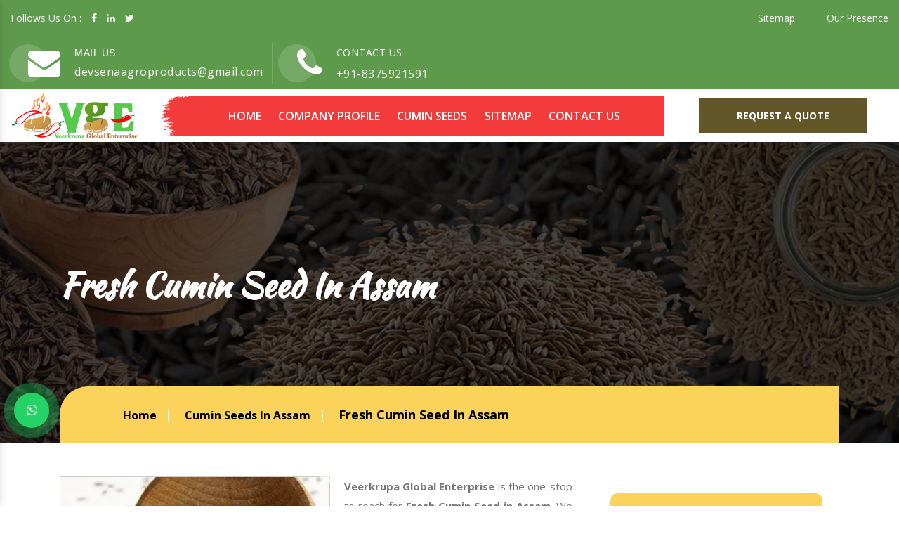

--- FILE ---
content_type: text/html; charset=UTF-8
request_url: https://www.cuminseedmanufacturers.com/assam/fresh-cumin-seed.html
body_size: 8861
content:
<!doctype html>
<html lang="en">
<head>
<base href="https://www.cuminseedmanufacturers.com/">
<meta charset="utf-8">
<meta name="viewport" content="width=device-width, initial-scale=1, shrink-to-fit=no">
<title>Fresh Cumin Seed in Assam | Fresh Cumin Seed Manufacturers Suppliers</title>
<meta name="description" content="Buy Fresh Cumin Seed in Assam from Fresh Cumin Seed Manufacturers in Assam. A fresh organic pure Fresh Cumin Seed Suppliers in Assam, exporters - Veerkrupa Global Enterprise" />
<meta name="keywords" content="Fresh Cumin Seed, Fresh Cumin Seed In Assam, Fresh Cumin Seed Manufacturers In Assam. Fresh Cumin Seed Suppliers In Assam, Fresh Cumin Seed Exporters, Best Fresh Cumin Seed In Assam, Pure Fresh Cumin Seed in Assam" />
<meta name="author" content="Veerkrupa Global Enterprise">
<link rel="canonical" href="https://www.cuminseedmanufacturers.com/assam/fresh-cumin-seed.html"/>
<meta name="distribution" content="global">
<meta name="language" content="English">
<meta name="rating" content="general">
<meta name="ROBOTS" content="index, follow"/>
<meta name="revisit-after" content="Daily">
<meta name="googlebot" content="index, follow">
<meta name="bingbot" content="index, follow">
<link rel="stylesheet" href="https://webclickindia.co.in/smtp/css/mail.css">
<script>
document.write("<link rel=\"stylesheet\" href=\"default/css/bootstrap.min.css\" \/>");
document.write("<link rel=\"stylesheet\" href=\"default/css/font-awesome.min.css\" \/>");
document.write("<link rel=\"stylesheet\" href=\"default/css/responsive.css\" \/>");
document.write("<link rel=\"stylesheet\" href=\"default/css/jquery.fancybox.min.css\" \/>");
document.write("<link rel=\"stylesheet\" href=\"default/css/ma5-menu.min.css\" \/>");
document.write("<link rel=\"stylesheet\" href=\"default/style.css\" \/>");
</script>
<link rel="shortcut icon" type="image/x-icon" href="favicon.ico">
<!-- Global site tag (gtag.js) - Google Analytics -->
<script async src="https://www.googletagmanager.com/gtag/js?id=UA-179334634-1"></script>
<script>
  window.dataLayer = window.dataLayer || [];
  function gtag(){dataLayer.push(arguments);}
  gtag('js', new Date());

  gtag('config', 'UA-179334634-1');
</script>
<script async src="https://www.googletagmanager.com/gtag/js?id=G-ZJFDHMD1NR"></script>
<script>
  window.dataLayer = window.dataLayer || [];
  function gtag(){dataLayer.push(arguments);}
  gtag('js', new Date());

  gtag('config', 'G-ZJFDHMD1NR');
</script>

</head>



<body>
<main>

<div class="header-top-layout1">
    <!-- Header top area -->
    <div class="header-top-wrap  ">
      <div class="container-fluid">
        <div class="row align-items-center">
          <!-- Header top left -->
          <div class="col-md-6 aos-init aos-animate" data-aos="fade-left">
            <div class="header-top-left d-flex align-items-center">
              <!-- Select Box -->
              <!-- Links -->
              <ul class="social-links">
                <li><span>Follows Us On :</span></li>
				                <li><a href="https://www.facebook.com/VeerkrupaGlobalEnterprise/" title="Facebook"  target="_blank"><i class="fa fa-facebook" aria-hidden="true"></i></a></li>
				                <li><a href="https://www.linkedin.com/company/veerkrupaglobalenterprise/" title="Linkedin"  target="_blank"><i class="fa fa-linkedin" aria-hidden="true"></i></a></li>
				                <li><a href="" title="Twitter"  target="_blank"><i class="fa fa-twitter" aria-hidden="true"></i></a></li>
				               
              </ul>
            </div>
          </div>
          <div class="col-md-6 text-right aos-init aos-animate" data-aos="fade-right">
            <!-- Header top right -->
            <div class="header-top-right">
              <ul class="header-top-links">
                <li><a href="sitemap.html" title="Sitemap"><i class="fas fa-map-marker-alt"></i>Sitemap</a></li>
                <li><a href="our-presence.html" title="Our Presence"><i class="fas fa-map-marker-alt"></i>Our Presence</a></li>
             
              </ul>
            </div>
          </div>
        </div>
      </div>
    </div>
    <!-- Header top area end -->
    <!-- header Middle Area -->
    <div class="header-middle-area py-2">
      <div class="container-fluid">
        <div class="row aling-items-center">
          <div class="col-lg-8 col-xl-6 d-flex aos-init aos-animate" data-aos="fade-down">
            <!-- action Box -->
            <div class="action-box d-flex  align-items-center">
              <div class="icon">
                <span class="shape-icon"><i class="fa fa-envelope" aria-hidden="true"></i></span>
              </div>
              <div class="content">
                <span>Mail Us</span>
                <p class="text"><a href="mailto:devsenaagroproducts@gmail.com" title="devsenaagroproducts@gmail.com">devsenaagroproducts@gmail.com<a></p>
              </div>
            </div>

            <!-- action Box -->
            <div class="action-box d-flex align-items-center">
              <div class="icon">
                <span class="shape-icon"><i class="fa fa-phone" aria-hidden="true"></i></span>
              </div>
              <div class="content">
                <span>Contact Us</span>
                <p class="text"><a href="tel:+91-8375921591" title="+91-8375921591">+91-8375921591</a></p>
              </div>
            </div>
          </div>
        </div>

    

      </div>
    </div>
    <!-- header Middle Area end -->
  </div>

  <header class="header-layout1">
    <div class="container-fluid">
      <div class="row align-items-center">
        <!-- Logo -->
        <div class="col-xl-2 col-lg-2 col-md-6 col-sm-6 col-xs-6 main-logo aos-init aos-animate" data-aos="fade-right">
          <div class="header-logo">
            <a href="/assam/" title="Veerkrupa Global Enterprise"><img src="images/veerkrupa-global-enterprise-logo.png" title="Veerkrupa Global Enterprise" alt="Veerkrupa Global Enterprise"></a>
          </div>
        </div>

        <!-- Main Menu Area -->
        <div class="col-8 col-lg-9 col-xl-7 text-right aos-init aos-animate" data-aos="fade-down">
            <div class="navbar-area">
    
                <div class="fennec-nav">
          
                        <nav class="navbar navbar-expand-md navbar-light">    
                            <div class="collapse navbar-collapse mean-menu" id="navbarSupportedContent" style="display: block;">
                                <ul class="navbar-nav">

                                        <li class="nav-item"><a href="/assam/" title="Home" class="nav-link">Home</a></li>
                                        <li class="nav-item"><a href="company-profile.html" title="Company Profile" class="nav-link">Company Profile</a></li>
                                
									<li class="nav-item"><a href="assam/cumin-seeds.html" title="Cumin Seeds In Assam" class="nav-link">Cumin Seeds <i class="flaticon-down-arrow"></i></a>
                                        <ul class="dropdown-menu">
	
<li class="nav-item"><a href="assam/organic-cumin-seed.html" title="Organic Cumin Seed In Assam" class="nav-link"><i class="fa fa-angle-right" aria-hidden="true"></i> Organic Cumin Seed</a></li>
 <li class="nav-item"><a href="assam/fresh-cumin-seed.html" title="Fresh Cumin Seed In Assam" class="nav-link"><i class="fa fa-angle-right" aria-hidden="true"></i> Fresh Cumin Seed</a></li>
 <li class="nav-item"><a href="assam/black-cumin-seed.html" title="Black Cumin Seed In Assam" class="nav-link"><i class="fa fa-angle-right" aria-hidden="true"></i> Black Cumin Seed</a></li>
 <li class="nav-item"><a href="assam/white-cumin-seed.html" title="White Cumin Seed In Assam" class="nav-link"><i class="fa fa-angle-right" aria-hidden="true"></i> White Cumin Seed</a></li>
 <li class="nav-item"><a href="assam/brown-cumin-seed.html" title="Brown Cumin Seed In Assam" class="nav-link"><i class="fa fa-angle-right" aria-hidden="true"></i> Brown Cumin Seed</a></li>
 <li class="nav-item"><a href="assam/dried-cumin-seed.html" title="Dried Cumin Seed In Assam" class="nav-link"><i class="fa fa-angle-right" aria-hidden="true"></i> Dried Cumin Seed</a></li>
 <li class="nav-item"><a href="assam/cumin-seeds-powder.html" title="Cumin Seeds Powder In Assam" class="nav-link"><i class="fa fa-angle-right" aria-hidden="true"></i> Cumin Seeds Powder</a></li>
 <li class="nav-item"><a href="assam/indian-cumin-seed.html" title="Indian Cumin Seed In Assam" class="nav-link"><i class="fa fa-angle-right" aria-hidden="true"></i> Indian Cumin Seed</a></li>
 <li class="nav-item"><a href="assam/jeera.html" title="Jeera In Assam" class="nav-link"><i class="fa fa-angle-right" aria-hidden="true"></i> Jeera</a></li>
         
                                        </ul>
                                    </li>
									         
                                    <li class="nav-item"><a href="sitemap.html" title="Sitemap" class="nav-link">Sitemap</a></li>
                                    <li class="nav-item"><a href="contact-us.html" title="Contact Us" class="nav-link">Contact Us</a></li>
                                </ul>                            </div>
                        </nav>
               
                </div>

 <nav class="navbar navbar-expand-md navbar-light mobile-menu">
<button class="ma5menu__toggle" type="button">
<span class="ma5menu__icon-toggle"></span> <span class="ma5menu__sr-only">Menu</span>
</button>
<div style="display: none;">
<ul class="site-menu">
<li><a href="/assam/" title="Home">Home</a></li>
<li><a href="company-profile.html" title="Company Profile">Company Profile</a></li>
<li>
<a href="assam/cumin-seeds.html" title="Cumin Seeds">Cumin Seeds</a>
<ul>
<li>
<a href="assam/organic-cumin-seed.html" title="Organic Cumin Seed">Organic Cumin Seed</a> </li>

   <li>
<a href="assam/fresh-cumin-seed.html" title="Fresh Cumin Seed">Fresh Cumin Seed</a> </li>

   <li>
<a href="assam/black-cumin-seed.html" title="Black Cumin Seed">Black Cumin Seed</a> </li>

   <li>
<a href="assam/white-cumin-seed.html" title="White Cumin Seed">White Cumin Seed</a> </li>

   <li>
<a href="assam/brown-cumin-seed.html" title="Brown Cumin Seed">Brown Cumin Seed</a> </li>

   <li>
<a href="assam/dried-cumin-seed.html" title="Dried Cumin Seed">Dried Cumin Seed</a> </li>

   <li>
<a href="assam/cumin-seeds-powder.html" title="Cumin Seeds Powder">Cumin Seeds Powder</a> </li>

   <li>
<a href="assam/indian-cumin-seed.html" title="Indian Cumin Seed">Indian Cumin Seed</a> </li>

   <li>
<a href="assam/jeera.html" title="Jeera">Jeera</a> </li>

   </ul>
</li>
<li><a href="sitemap.html" title="Sitemap">Sitemap</a></li>
<li><a href="contact-us.html" title="Contact Us">Contact Us</a></li>
</ul>
</div>
</nav>

            </div>

            
        </div>
        <!-- Main Menu Area end -->
        <!-- Header Btn -->
        <div class="col-lg-1 col-xl-3 text-right aos-init aos-animate" data-aos="fade-left">
          <div class="header-btn">
            <a href="contact-us.html" title="Request A Quote" class="primary-btn d-none d-xl-inline-block no-shadow"><span class="btn-text">Request A Quote</span>
            <span class="btn-bg" style="top: 95.5195px; left: 143.156px;"></span>
            </a>
          </div>
        </div>
        <!-- Header Btn end -->
      </div>
    </div>
  </header>
<section class="page-title" style="background-image:url(default/images/bg-cover.jpg); background-attachment: fixed; background-size: cover; background-position: 50% 50%;">
        <div class="container">
            <h1>Fresh Cumin Seed In Assam</h1>
        </div>
        <!--Page Info-->
		        <div class="page-info"> 
            <div class="container clearfix">
                <ul class="bread-crumb">
                    <li><a href="/assam/" title="Home" >Home</a></li>
										 <li><a href="cumin-seeds.html" title="Cumin Seeds In Assam">Cumin Seeds In Assam</a></li>
					                     <li>Fresh Cumin Seed In Assam</li>
                </ul>
            </div>
        </div>
        <!--End Page Info-->
    </section>


<section class="products-details py-5">
  <div class="container">
    <div class="row">
      <div class="col-xl-8 col-lg-8 col-md-8 col-sm-8 col-xs-12 details-product">
        <div class="cover-product detail-last">
        <div class="zoom-effect">
            <div class="box">
			            <a href="images/products/fresh-cumin-seed.jpg"  title="Fresh Cumin Seed In Assam" data-fancybox="images" data-srcset="images/products/fresh-cumin-seed.jpg">
                <img src="images/products/fresh-cumin-seed.jpg" alt="Fresh Cumin Seed In Assam" title="Fresh Cumin Seed In Assam">
                </a><div class="box-content"><a href="images/products/fresh-cumin-seed.jpg"  title="Fresh Cumin Seed In Assam" data-fancybox="images" data-srcset="images/products/fresh-cumin-seed.jpg">
                    <div class="inner-content">
                        <span class="post">Fresh Cumin Seed In Assam</span>
                    </div>
   
                    </a>
                </div>
            
            </div>

</div>
</div>

<div class="cover-product-this">
<p style="text-align:justify"><strong>Veerkrupa Global Enterprise </strong>is the one-stop to reach for <strong>Fresh Cumin Seed in Assam</strong>. We offer a different variety of Cumin Seeds to customers around the globe. With our rich industry experience, we put our best to preserve and provide 100% pure quality.<br />
<br />
As one of the best <strong>Fresh Cumin Seed Manufacturers in Assam</strong>, we have the best resources to store and supply a bulk range as promised. We follow transparent policies and industry norms to keep our clients satisfied.<br />
<br />
Being one of the prominent Pure <strong>Fresh Cumin Seed Exporters and Suppliers in Assam</strong>, we also provide timely delivery to different corners. To place your bulk orders, ping your requirements from the website or call now.<br />
 </p>


</div>
</div>
<div class="col-xl-4 col-lg-4 col-md-4 col-sm-12 col-xs-12 form-side ">
        <div class="white-wrap bg-white p-4 box-shadow ">

<div class="form" id="innerenquiry-form" >

<p class="en-par">Enquire Now</p>
<p id="innersuccessmsg"></p>
<div class="overlaysan"></div>
<form action="enquiries/add" method="post">
 <input type="hidden" name="enquiry_for" value="Enquiry For Contact Us">
     <input type="hidden" name="page_url" value="https://www.cuminseedmanufacturers.com/assam/fresh-cumin-seed.html">
<div class="input">
<div class="inputBox mb-3">
<input type="text" name="name" placeholder="Name" required="">
</div>

<div class="inputBox mb-3">
<input type="email" name="email" placeholder="Email" required="">
</div>

<div class="inputBox mb-3">
<input type="text" name="mobile" placeholder="Phone" onkeypress="return event.charCode >= 48 &amp;&amp; event.charCode <= 57 || event.charCode == 43 || event.charCode == 45 || event.charCode == 0" minlength="10" maxlength="15" required="">
</div>

<div class="inputBox mb-3">
<input type="text" name="address" placeholder="Address" >
</div>

<div class="inputBox mb-3">
<textarea name="message" placeholder="Message"></textarea>
</div>

<div class="inputBox">
<input type="submit" name="" value="Submit Now">
</div>

</div>
</form>
</div>
</div>
</div>
</div>
</div>
</section><div class="modal fade bd-example-modal-lg" id="exampleModal" tabindex="-1" role="dialog" aria-labelledby="myLargeModalLabel" aria-hidden="true">
<div class="modal-dialog" role="document">
<div class="modal-content">
<div class="modal-header">
<button type="button" class="close" data-dismiss="modal" aria-label="Close">
<span aria-hidden="true">&times;</span>
</button>
</div>
<div class="modal-body">
<div class="location-sub">
<a class="footer_text" href="andhra-pradesh/" title="Andhra Pradesh">Andhra Pradesh,</a>
<a class="footer_text" href="guntur/" title="Guntur">Guntur,</a>
<a class="footer_text" href="nellore/" title="Nellore">Nellore,</a>
<a class="footer_text" href="visakhapatnam/" title="Visakhapatnam">Visakhapatnam,</a>
<a class="footer_text" href="arunachal-pradesh/" title="Arunachal Pradesh">Arunachal Pradesh,</a>
<a class="footer_text" href="assam/" title="Assam">Assam,</a>
<a class="footer_text" href="guwahati/" title="Guwahati">Guwahati,</a>
<a class="footer_text" href="bihar/" title="Bihar">Bihar,</a>
<a class="footer_text" href="aurangabad/" title="Aurangabad">Aurangabad,</a>
<a class="footer_text" href="gaya/" title="Gaya">Gaya,</a>
<a class="footer_text" href="muzaffarpur/" title="Muzaffarpur">Muzaffarpur,</a>
<a class="footer_text" href="patna/" title="Patna">Patna,</a>
<a class="footer_text" href="chandigarh/" title="Chandigarh">Chandigarh,</a>
<a class="footer_text" href="chhattisgarh/" title="Chhattisgarh">Chhattisgarh,</a>
<a class="footer_text" href="raipur/" title="Raipur">Raipur,</a>
<a class="footer_text" href="delhi/" title="Delhi">Delhi,</a>
<a class="footer_text" href="noida/" title="Noida">Noida,</a>
<a class="footer_text" href="gurgaon/" title="Gurgaon">Gurgaon,</a>
<a class="footer_text" href="ghaziabad/" title="Ghaziabad">Ghaziabad,</a>
<a class="footer_text" href="faridabad/" title="Faridabad">Faridabad,</a>
<a class="footer_text" href="goa/" title="Goa">Goa,</a>
<a class="footer_text" href="ahmedabad/" title="Ahmedabad">Ahmedabad,</a>
<a class="footer_text" href="bhavnagar/" title="Bhavnagar">Bhavnagar,</a>
<a class="footer_text" href="gandhinagar/" title="Gandhinagar">Gandhinagar,</a>
<a class="footer_text" href="jamnagar/" title="Jamnagar">Jamnagar,</a>
<a class="footer_text" href="rajkot/" title="Rajkot">Rajkot,</a>
<a class="footer_text" href="surat/" title="Surat">Surat,</a>
<a class="footer_text" href="vadodara/" title="Vadodara">Vadodara,</a>
<a class="footer_text" href="haryana/" title="Haryana">Haryana,</a>
<a class="footer_text" href="ambala/" title="Ambala">Ambala,</a>
<a class="footer_text" href="bhiwani/" title="Bhiwani">Bhiwani,</a>
<a class="footer_text" href="jhajjar/" title="Jhajjar">Jhajjar,</a>
<a class="footer_text" href="jind/" title="Jind">Jind,</a>
<a class="footer_text" href="kurukshetra/" title="Kurukshetra">Kurukshetra,</a>
<a class="footer_text" href="panipat/" title="Panipat">Panipat,</a>
<a class="footer_text" href="rewari/" title="Rewari">Rewari,</a>
<a class="footer_text" href="rohtak/" title="Rohtak">Rohtak,</a>
<a class="footer_text" href="sirsa/" title="Sirsa">Sirsa,</a>
<a class="footer_text" href="sonipat/" title="Sonipat">Sonipat,</a>
<a class="footer_text" href="yamuna-nagar/" title="Yamuna Nagar">Yamuna Nagar,</a>
<a class="footer_text" href="himachal-pradesh/" title="Himachal Pradesh">Himachal Pradesh,</a>
<a class="footer_text" href="shimla/" title="Shimla">Shimla,</a>
<a class="footer_text" href="jammu--kashmir/" title="Jammu & Kashmir">Jammu & Kashmir,</a>
<a class="footer_text" href="jammu/" title="Jammu">Jammu,</a>
<a class="footer_text" href="srinagar/" title="Srinagar">Srinagar,</a>
<a class="footer_text" href="jharkhand/" title="Jharkhand">Jharkhand,</a>
<a class="footer_text" href="dhanbad/" title="Dhanbad">Dhanbad,</a>
<a class="footer_text" href="ranchi/" title="Ranchi">Ranchi,</a>
<a class="footer_text" href="kerala/" title="Kerala">Kerala,</a>
<a class="footer_text" href="thiruvananthapuram/" title="Thiruvananthapuram">Thiruvananthapuram,</a>
<a class="footer_text" href="madhya-pradesh/" title="Madhya Pradesh">Madhya Pradesh,</a>
<a class="footer_text" href="bhopal/" title="Bhopal">Bhopal,</a>
<a class="footer_text" href="gwalior/" title="Gwalior">Gwalior,</a>
<a class="footer_text" href="indore/" title="Indore">Indore,</a>
<a class="footer_text" href="jabalpur/" title="Jabalpur">Jabalpur,</a>
<a class="footer_text" href="ujjain/" title="Ujjain">Ujjain,</a>
<a class="footer_text" href="karnataka/" title="Karnataka">Karnataka,</a>
<a class="footer_text" href="bangalore/" title="Bangalore">Bangalore,</a>
<a class="footer_text" href="mysore/" title="Mysore">Mysore,</a>
<a class="footer_text" href="maharashtra/" title="Maharashtra">Maharashtra,</a>
<a class="footer_text" href="amravati/" title="Amravati">Amravati,</a>
<a class="footer_text" href="jalgaon/" title="Jalgaon">Jalgaon,</a>
<a class="footer_text" href="mumbai/" title="Mumbai">Mumbai,</a>
<a class="footer_text" href="nagpur/" title="Nagpur">Nagpur,</a>
<a class="footer_text" href="nashik/" title="Nashik">Nashik,</a>
<a class="footer_text" href="pune/" title="Pune">Pune,</a>
<a class="footer_text" href="solapur/" title="Solapur">Solapur,</a>
<a class="footer_text" href="thane/" title="Thane">Thane,</a>
<a class="footer_text" href="cuttack/" title="Cuttack">Cuttack,</a>
<a class="footer_text" href="puducherry/" title="Puducherry">Puducherry,</a>
<a class="footer_text" href="punjab/" title="Punjab">Punjab,</a>
<a class="footer_text" href="amritsar/" title="Amritsar">Amritsar,</a>
<a class="footer_text" href="bathinda/" title="Bathinda">Bathinda,</a>
<a class="footer_text" href="gurdaspur/" title="Gurdaspur">Gurdaspur,</a>
<a class="footer_text" href="hoshiarpur/" title="Hoshiarpur">Hoshiarpur,</a>
<a class="footer_text" href="jalandhar/" title="Jalandhar">Jalandhar,</a>
<a class="footer_text" href="kapurthala/" title="Kapurthala">Kapurthala,</a>
<a class="footer_text" href="ludhiana/" title="Ludhiana">Ludhiana,</a>
<a class="footer_text" href="patiala/" title="Patiala">Patiala,</a>
<a class="footer_text" href="rajasthan/" title="Rajasthan">Rajasthan,</a>
<a class="footer_text" href="ajmer/" title="Ajmer">Ajmer,</a>
<a class="footer_text" href="alwar/" title="Alwar">Alwar,</a>
<a class="footer_text" href="bikaner/" title="Bikaner">Bikaner,</a>
<a class="footer_text" href="jodhpur/" title="Jodhpur">Jodhpur,</a>
<a class="footer_text" href="kota/" title="Kota">Kota,</a>
<a class="footer_text" href="udaipur/" title="Udaipur">Udaipur,</a>
<a class="footer_text" href="sikkim/" title="Sikkim">Sikkim,</a>
<a class="footer_text" href="tamil-nadu/" title="Tamil Nadu">Tamil Nadu,</a>
<a class="footer_text" href="chennai/" title="Chennai">Chennai,</a>
<a class="footer_text" href="coimbatore/" title="Coimbatore">Coimbatore,</a>
<a class="footer_text" href="madurai/" title="Madurai">Madurai,</a>
<a class="footer_text" href="salem/" title="Salem">Salem,</a>
<a class="footer_text" href="tiruchirappalli/" title="Tiruchirappalli">Tiruchirappalli,</a>
<a class="footer_text" href="tirunelveli/" title="Tirunelveli">Tirunelveli,</a>
<a class="footer_text" href="hyderabad/" title="Hyderabad">Hyderabad,</a>
<a class="footer_text" href="warangal/" title="Warangal">Warangal,</a>
<a class="footer_text" href="uttar-pradesh/" title="Uttar Pradesh">Uttar Pradesh,</a>
<a class="footer_text" href="agra/" title="Agra">Agra,</a>
<a class="footer_text" href="aligarh/" title="Aligarh">Aligarh,</a>
<a class="footer_text" href="allahabad/" title="Allahabad">Allahabad,</a>
<a class="footer_text" href="bareilly/" title="Bareilly">Bareilly,</a>
<a class="footer_text" href="faizabad/" title="Faizabad">Faizabad,</a>
<a class="footer_text" href="firozabad/" title="Firozabad">Firozabad,</a>
<a class="footer_text" href="gorakhpur/" title="Gorakhpur">Gorakhpur,</a>
<a class="footer_text" href="hardoi/" title="Hardoi">Hardoi,</a>
<a class="footer_text" href="jhansi/" title="Jhansi">Jhansi,</a>
<a class="footer_text" href="kanpur/" title="Kanpur">Kanpur,</a>
<a class="footer_text" href="lalitpur/" title="Lalitpur">Lalitpur,</a>
<a class="footer_text" href="lucknow/" title="Lucknow">Lucknow,</a>
<a class="footer_text" href="mathura/" title="Mathura">Mathura,</a>
<a class="footer_text" href="meerut/" title="Meerut">Meerut,</a>
<a class="footer_text" href="moradabad/" title="Moradabad">Moradabad,</a>
<a class="footer_text" href="saharanpur/" title="Saharanpur">Saharanpur,</a>
<a class="footer_text" href="shahjahanpur/" title="Shahjahanpur">Shahjahanpur,</a>
<a class="footer_text" href="varanasi/" title="Varanasi">Varanasi,</a>
<a class="footer_text" href="dehradun/" title="Dehradun">Dehradun,</a>
<a class="footer_text" href="haridwar/" title="Haridwar">Haridwar,</a>
<a class="footer_text" href="west-bengal/" title="West Bengal">West Bengal,</a>
<a class="footer_text" href="kolkata/" title="Kolkata">Kolkata,</a>
<a class="footer_text" href="murshidabad/" title="Murshidabad">Murshidabad,</a>
<a class="footer_text" href="nadia/" title="Nadia">Nadia,</a>
<a class="footer_text" href="bahadurgarh/" title="Bahadurgarh">Bahadurgarh,</a>
<a class="footer_text" href="bhiwadi/" title="Bhiwadi">Bhiwadi,</a>
<a class="footer_text" href="bengaluru/" title="Bengaluru">Bengaluru,</a>
<a class="footer_text" href="jaipur/" title="Jaipur">Jaipur,</a>
<a class="footer_text" href="daman/" title="Daman">Daman,</a>
<a class="footer_text" href="nepal/" title="Nepal">Nepal,</a>
<a class="footer_text" href="vijayawada/" title="Vijayawada">Vijayawada,</a>
<a class="footer_text" href="mohali/" title="Mohali">Mohali,</a>
<a class="footer_text" href="bhubaneswar/" title="Bhubaneswar">Bhubaneswar,</a>
<a class="footer_text" href="greater-noida/" title="Greater Noida">Greater Noida,</a>
<a class="footer_text" href="kundli/" title="Kundli">Kundli,</a>
<a class="footer_text" href="manali/" title="Manali">Manali,</a>
<a class="footer_text" href="manesar/" title="Manesar">Manesar,</a>
<a class="footer_text" href="rudrapur/" title="Rudrapur">Rudrapur,</a>
<a class="footer_text" href="karnal/" title="Karnal">Karnal,</a>
<a class="footer_text" href="haora/" title="Haora">Haora,</a>
<a class="footer_text" href="leh/" title="Leh">Leh,</a>
<a class="footer_text" href="kathmandu/" title="Kathmandu">Kathmandu,</a>
<a class="footer_text" href="biratnagar/" title="Biratnagar">Biratnagar,</a>
<a class="footer_text" href="vadodra/" title="Vadodra">Vadodra,</a>
<a class="footer_text" href="bulandshahar/" title="Bulandshahar ">Bulandshahar ,</a>
<a class="footer_text" href="punchkula/" title="Punchkula">Punchkula,</a>
<a class="footer_text" href="uttaranchal/" title="Uttaranchal">Uttaranchal,</a>

</div>
</div>
</div>
</div>
</div>
<footer>
          <div class="footer-area footer-3 pt-80">
              <div class="container">
                  <div class="row pb-3">
                        <div class="col-xl-3 col-lg-3 col-md-6 align-self-center">
                            <div class="footer-wrapper mb-30">
                                <div class="footer-logo">
                                    <a href="/assam/"><img src="images/veerkrupa-global-enterprise-logo.png" title="Veerkrupa Global Enterprise" alt="Veerkrupa Global Enterprise" class="w-100"></a>
                                </div>
                                <div class="footer-text">
                                    <p class="text-white"> </p>
                                </div>
                       
                                <p class="footer-content mt-25 foot-par">Social Links</p>
                                <div class="footer-icon">
								                                        <a href="https://www.facebook.com/VeerkrupaGlobalEnterprise/" title="Facebook"><i class="fa fa-facebook" aria-hidden="true"></i></a>
										                                        <a href="https://www.linkedin.com/company/veerkrupaglobalenterprise/" title="Linkedin"><i class="fa fa-linkedin" aria-hidden="true"></i></a>
										                                        <a href="" title="Twitter"><i class="fa fa-twitter" aria-hidden="true"></i></a>
										                                        
</a>
                                </div>
                            </div>
                        </div>
                     
                            <div class="col-xl-5 col-lg-5 col-md-5 align-self-center">
                            <div class="footer-wrapper ml-70 mb-30">
                                <p class="footer-title pt-10 text-white foot-par">Our Products</p>
                                <div class="footer-link mt-3">
                                    <ul class="colon-count">
									                                    <li><a href="assam/cumin-seeds.html" title="Cumin Seeds In Assam"><i class="fa fa-angle-right" aria-hidden="true"></i> Cumin Seeds</a></li>
									                                    <li><a href="assam/organic-cumin-seed.html" title="Organic Cumin Seed In Assam"><i class="fa fa-angle-right" aria-hidden="true"></i> Organic Cumin Seed</a></li>
									                                    <li><a href="assam/fresh-cumin-seed.html" title="Fresh Cumin Seed In Assam"><i class="fa fa-angle-right" aria-hidden="true"></i> Fresh Cumin Seed</a></li>
									                                    <li><a href="assam/black-cumin-seed.html" title="Black Cumin Seed In Assam"><i class="fa fa-angle-right" aria-hidden="true"></i> Black Cumin Seed</a></li>
									                                    <li><a href="assam/white-cumin-seed.html" title="White Cumin Seed In Assam"><i class="fa fa-angle-right" aria-hidden="true"></i> White Cumin Seed</a></li>
									                                    <li><a href="assam/brown-cumin-seed.html" title="Brown Cumin Seed In Assam"><i class="fa fa-angle-right" aria-hidden="true"></i> Brown Cumin Seed</a></li>
									                                    <li><a href="assam/dried-cumin-seed.html" title="Dried Cumin Seed In Assam"><i class="fa fa-angle-right" aria-hidden="true"></i> Dried Cumin Seed</a></li>
									                                    <li><a href="assam/cumin-seeds-powder.html" title="Cumin Seeds Powder In Assam"><i class="fa fa-angle-right" aria-hidden="true"></i> Cumin Seeds Powder</a></li>
									                                    <li><a href="assam/indian-cumin-seed.html" title="Indian Cumin Seed In Assam"><i class="fa fa-angle-right" aria-hidden="true"></i> Indian Cumin Seed</a></li>
									                                    <li><a href="assam/jeera.html" title="Jeera In Assam"><i class="fa fa-angle-right" aria-hidden="true"></i> Jeera</a></li>
																		<li><a href="sitemap.html" title="Sitemap"><i class="fa fa-angle-right" aria-hidden="true"></i> Sitemap </a></li>
									<li><a href="our-presence.html" title="Our Presence"><i class="fa fa-angle-right" aria-hidden="true"></i> Our Presence</a></li>
									<li><a href="contact-us.html" title="Contact Us"><i class="fa fa-angle-right" aria-hidden="true"></i> Contact Us</a></li>
                                    </ul>
                                </div>
                             </div>
                        </div>

                                     <div class="col-xl-4 col-lg-4 col-md-6 align-self-center">
                            <div class="footer-wrapper ml-70 mb-30">
                                <p class="footer-title pt-10 text-white foot-par">Contact Us</p>
                                <div class="footer-link mt-3">
                               <ul class="mt-2">
                <!-- <li class="mb-3"><i class="fa fa-map-marker" aria-hidden="true"></i>
				<p class="text-white"> </p>
				</li> -->


<li class="mb-3"><i class="fa fa-envelope" aria-hidden="true"></i><a href="mailto:devsenaagroproducts@gmail.com" title="devsenaagroproducts@gmail.com"> devsenaagroproducts@gmail.com</a></li>

<li class="mb-3"><i class="fa fa-phone" aria-hidden="true"></i>
<a href="tel:+91-8375921591" class="dk-hide" title="+91-8375921591"> +91-8375921591</a>
</li>
              </ul>
                                </div>
                             </div>
                        </div>
						<button type="button" class="btn" data-toggle="modal" data-target=".bd-example-modal-lg"><i class="fa fa-map-marker" aria-hidden="true"></i></button>
                    </div>
                    <div class="footer-bottom-area mt-40 pt-25 pb-25">
                        <div class="row">
                            <div class="col-xl-12 col-lg-12 col-md-12">
                                <div class="copyright">
                                    <p class="text-white">Copyright © 2025 Veerkrupa Global Enterprise | All Rights Reserved . Website Designed & SEO By Webclick™ Digital Pvt. Ltd. <a href="https://www.webclickindia.com" class="font-weight-bold text-white" target="_blank" title="Website Designing Company in Delhi India">Website Designing Company India</a></p>
                                </div>
                            </div>

                        </div>
                    </div>
                </div>
             </div>
        </footer>

 </main>

<div id="whatsapp"><a href="https://api.whatsapp.com/send?phone=918375921591&text=Hello%20Agroproducts%20%20Manufacturers%2C%20would%20like%20to%20know%20more%20details%20about%20your%20products%2C%20Please%20send%20more%20details." title="Connect on WhatsApp" target="_blank" id="toggle1" class="wtsapp"><i class="fa fa-whatsapp text-white"></i></a></div>



    <!-- script -->
	<script src="https://code.jquery.com/jquery-1.12.3.min.js"></script>
    <script type="text/javascript" src="default/js/jquery.min.js"></script>
    <script type="text/javascript" src="default/js/bootstrap.min.js"></script>
    <script type="text/javascript" src="default/js/custom.js"></script>
    <script type="text/javascript" src="default/js/type-writing.js"></script>
    <script type="text/javascript" src="default/js/jquery.fancybox.min.js"></script>
    <script type="text/javascript" src="default/js/ma5-menu.min.js"></script>
	<script src="https://webclickindia.co.in/smtp/js/mail.js"></script>
  </body>
</html>

<style>.footer-link.mt-3 ul li a {
    font-size: 20px;
}

#whatsapp .wtsapp:focus {
    border: none;
    outline: none;
}

#whatsapp .wtsapp {
    position: fixed;
    transition: all .5s ease;
    background: #25d366;
    display: block;
    text-align: center;
    box-shadow: 0 0 20px rgba(0,0,0,0.15);
    /* margin: 0; */
    border-radius: 50px;
    border-right: none;
    color: #fff;
    font-weight: 700;
    font-size: 18px;
    bottom: 111px;
    left: 20px;
    border: 0;
    z-index: 999;
    width: 50px;
    height: 50px;
    line-height: 48px;
}

#whatsapp .wtsapp:before {
    content: "";
    position: absolute;
    z-index: -1;
    left: 50%;
    top: 50%;
    transform: translateX(-50%) translateY(-50%);
    display: block;
    width: 60px;
    height: 60px;
    background: #25d366;
    border-radius: 50%;
    -webkit-animation: pulse-border 1500ms ease-out infinite;
    animation: pulse-border 1500ms ease-out infinite;
}

@keyframes pulse-border {
    0% {
        transform: translateX(-50%) translateY(-50%) translateZ(0) scale(1);
        opacity: 1;
    }

    100% {
        transform: translateX(-50%) translateY(-50%) translateZ(0) scale(1.5);
        opacity: 0;
    }
}
</style>

--- FILE ---
content_type: text/css
request_url: https://www.cuminseedmanufacturers.com/default/style.css
body_size: 41905
content:
@import url(https://fonts.googleapis.com/css2?family=Kaushan+Script&display=swap);@import url(https://fonts.googleapis.com/css2?family=Kaushan+Script&family=Open+Sans:ital,wght@0,300;0,400;0,600;0,700;0,800;1,300;1,400;1,600;1,700;1,800&display=swap);h1,h2,h3,h4,h5,h6{font-size:35px;margin:0;padding:0;font-weight:600;font-family:'Kaushan Script',cursive}ul{padding:0;margin:0;list-style-type:none}li{padding:0;margin:0;font-size:15px;font-family:'Open Sans',sans-serif}a{font-size:15px;font-family:'Open Sans',sans-serif}a:hover{text-decoration:none}p{font-size:15px;padding:0;margin:0;font-family:'Open Sans',sans-serif}body{padding:0;margin:0;box-sizing:content-box}span{padding:0;margin:0}.top_header{background:#272727;padding:10px 0}.top_header p{color:#6b6b6b}.top_header p span{color:#6aaf08}.top_header ul{text-align:right}.top_header ul li{display:inline-block;margin-right:25px}.top_header ul li:last-child{margin:0}.top_header ul li a{color:#6b6b6b;display:block}.top_header ul li button{background:0 0;font-weight:900;color:#6b6b6b;border:none;outline:0;padding:0;font-size:14px;vertical-align:bottom}.top_header ul li ul li{display:block;margin:0;padding:8px 10px;font-size:14px;font-weight:900;cursor:pointer;border-bottom:1px dashed rgba(336,336,336,.2)}.top_header ul li ul li:hover{color:#6aaf08;background:0 0;border-bottom:1px dashed rgba(336,336,336,.2)}.top_header ul li ul li:last-child{border:none}.top_header ul li ul{background:#272727;color:#6b6b6b;border:none;margin-top:10px;text-align:left;z-index:99999;padding:0;border-bottom-right-radius:4px;border-bottom-left-radius:4px}.top_header ul li button .fa-angle-down{display:none}.top_header ul li a:focus,.top_header ul li a:hover{color:#6aaf08}.bottom_header p{font-weight:900;font-size:20px;color:#272727}.bottom_header span{font-size:16px;padding-top:6px;display:block}.bottom_header ul li{display:inline-block;width:45px;height:45px;text-align:center;padding:4px;margin-top:19px;background:#6aaf08}.bottom_header ul li:last-child{margin-right:0}.bottom_header ul li a{display:block}.bottom_header ul li a i{padding:9px;width:37px;height:37px;border:1px dashed rgba(336,336,336,.5);font-size:18px;color:#fff}.bottom_header ul li:focus,.bottom_header ul li:hover{background:#272727}.bottom_header .address,.bottom_header .time_schedule{position:relative;padding-left:58px;padding-top:17px}.addressing span{font-family:'Kaushan Script',cursive}header#full_nav{position:relative}.sticky{position:fixed;width:100%;left:0;top:0;z-index:999;border-color:#080808;box-shadow:0 0 5px rgba(0,0,0,.8);transition:all .3s}.header{position:absolute;width:100%;top:0;left:0;z-index:2}.navbar{background:url(images/header-bg.png);background-size:cover;padding:0!important}.fennec-mobile-nav .others-option .option-item:last-child{margin-right:0}.fennec-mobile-nav .others-option .option-item .search-btn{cursor:pointer}.fennec-mobile-nav .others-option .option-item .search-btn::before{font-size:17px}.fennec-mobile-nav .others-option .option-item .close-btn{cursor:pointer;display:none;font-size:17px}.fennec-mobile-nav .others-option .option-item .close-btn.active{display:block}.fennec-mobile-nav .others-option .option-item a{color:#141414}.fennec-mobile-nav .others-option .option-item a i::before{font-size:17px}.fennec-mobile-nav .others-option .option-item a span{display:inline-block;width:15px;height:15px;background:-webkit-gradient(linear,left top,right top,from(#fc4a1a),color-stop(#fd6b12),color-stop(#fc8712),color-stop(#faa01f),to(#f7b733));background:linear-gradient(to right,#fc4a1a,#fd6b12,#fc8712,#faa01f,#f7b733);border-radius:50%;text-align:center;color:#fff;line-height:15px;font-weight:600;font-size:10px;position:relative;top:-12px;left:-12px}.fennec-mobile-nav .navbar-nav{overflow-y:auto;height:428px}.fennec-mobile-nav .search-overlay.search-popup{width:265px;right:-95px;margin-top:23px}.fennec-mobile-nav .search-overlay.search-popup .search-form .search-input{width:95%}.navbar-area.is-sticky{position:fixed;top:0;left:0;width:100%;z-index:999;-webkit-box-shadow:0 2px 28px 0 rgba(0,0,0,.06);box-shadow:0 2px 28px 0 rgba(0,0,0,.06);background-color:#fff;-webkit-animation:.5s ease-in-out 0s normal none 1 running fadeInDown;animation:.5s ease-in-out 0s normal none 1 running fadeInDown}.fennec-nav .navbar ul{padding-left:0;list-style-type:none;margin-bottom:0;position:relative;left:85px}.fennec-nav .navbar .navbar-nav .nav-item{position:relative;padding:0}.fennec-nav .navbar .navbar-nav .nav-item a{font-size:16px;font-weight:600;color:#fff;text-transform:uppercase;padding:15px 12px;position:relative;z-index:1;margin:0}.fennec-nav .navbar .navbar-nav .nav-item a i{margin-left:1px}.fennec-nav .navbar .navbar-nav .nav-item a i::before{font-size:18px}.fennec-nav .navbar .navbar-nav .nav-item a.active,.fennec-nav .navbar .navbar-nav .nav-item a:focus,.fennec-nav .navbar .navbar-nav .nav-item a:hover{color:#fff}.fennec-nav .navbar .navbar-nav .nav-item a.active::before,.fennec-nav .navbar .navbar-nav .nav-item a:focus::before,.fennec-nav .navbar .navbar-nav .nav-item a:hover::before{opacity:1;visibility:visible}.fennec-nav .navbar .navbar-nav .nav-item .dropdown-menu{-webkit-box-shadow:0 0 15px 0 rgba(0,0,0,.1);box-shadow:0 0 15px 0 rgba(0,0,0,.1);background:#5e9a4bd6;position:absolute;border:none;top:80px;left:0;width:250px;z-index:99;display:block;opacity:0;visibility:hidden;border-radius:0;-webkit-transition:all .3s ease-in-out;transition:all .3s ease-in-out;padding-top:15px;padding-left:5px;padding-right:5px;padding-bottom:15px}.fennec-nav .navbar .navbar-nav .nav-item .dropdown-menu li a{text-transform:capitalize;padding:0 15px;display:block;color:#fff;margin-top:6px;font-size:15px;font-weight:600}.fennec-nav .navbar .navbar-nav .nav-item .dropdown-menu li a::before{display:none}.fennec-nav .navbar .navbar-nav .nav-item .dropdown-menu li a.active,.fennec-nav .navbar .navbar-nav .nav-item .dropdown-menu li a:focus,.fennec-nav .navbar .navbar-nav .nav-item .dropdown-menu li a:hover{color:#fff}.fennec-nav .navbar .navbar-nav .nav-item .dropdown-menu li a.active::after,.fennec-nav .navbar .navbar-nav .nav-item .dropdown-menu li a:focus::after,.fennec-nav .navbar .navbar-nav .nav-item .dropdown-menu li a:hover::after{opacity:1;visibility:visible;-webkit-transform:scale(1);transform:scale(1)}.fennec-nav .navbar .navbar-nav .nav-item .dropdown-menu li a::first-child{margin-top:0}.fennec-nav .navbar .navbar-nav .nav-item .dropdown-menu li .dropdown-menu{left:220px;top:0;opacity:0;visibility:hidden}.fennec-nav .navbar .navbar-nav .nav-item .dropdown-menu li .dropdown-menu li .dropdown-menu{left:220px;top:0;opacity:0;visibility:hidden}.fennec-nav .navbar .navbar-nav .nav-item .dropdown-menu li .dropdown-menu li:hover .dropdown-menu{opacity:1;visibility:visible;top:-15px}.fennec-nav .navbar .navbar-nav .nav-item .dropdown-menu li:hover .dropdown-menu{opacity:1;visibility:visible;top:-15px}.fennec-nav .navbar .navbar-nav .nav-item:hover .dropdown-menu{opacity:1;visibility:visible;top:100%;margin-top:0;border:1px dashed #fcdb5a}.navbar-style-two{background-color:#f8f8f8}.navbar-style-two .fennec-nav{background-color:#f8f8f8;padding-top:15px;padding-bottom:15px;padding-left:80px;padding-right:80px}.navbar-style-two .fennec-nav .navbar .navbar-nav{margin-left:auto}.navbar-style-two .fennec-nav .navbar .navbar-nav .nav-item{padding-top:15px;padding-bottom:15px}.navbar-style-two .fennec-nav .navbar .navbar-nav .nav-item a{padding:0;margin:0 12px}.navbar-style-two .fennec-nav .navbar .navbar-nav .nav-item a i{color:#666;-webkit-transition:.5s;transition:.5s}.navbar-style-two .fennec-nav .navbar .navbar-nav .nav-item a::before{display:none}.navbar-style-two .fennec-nav .navbar .navbar-nav .nav-item a.active,.navbar-style-two .fennec-nav .navbar .navbar-nav .nav-item a:focus,.navbar-style-two .fennec-nav .navbar .navbar-nav .nav-item a:hover{color:#fd6c1e}.navbar-style-two .fennec-nav .navbar .navbar-nav .nav-item a.active i,.navbar-style-two .fennec-nav .navbar .navbar-nav .nav-item a:focus i,.navbar-style-two .fennec-nav .navbar .navbar-nav .nav-item a:hover i{color:#fd6c1e}.navbar-style-two .fennec-nav .navbar .navbar-nav .nav-item:first-child a{margin-left:0}.navbar-style-two .fennec-nav .navbar .navbar-nav .nav-item:last-child a{margin-right:0}.navbar-style-two .fennec-nav .navbar .navbar-nav .nav-item .dropdown-menu li{padding:0}.navbar-style-two .fennec-nav .navbar .navbar-nav .nav-item .dropdown-menu li a{margin-top:6px;margin-left:0;margin-right:0}.navbar-style-two .fennec-nav .navbar .navbar-nav .nav-item .dropdown-menu li a::after{background:-webkit-gradient(linear,left top,right top,from(#fc4a1a),color-stop(#fd6b12),color-stop(#fc8712),color-stop(#faa01f),to(#f7b733));background:linear-gradient(to right,#fc4a1a,#fd6b12,#fc8712,#faa01f,#f7b733)}.navbar-style-two .fennec-nav .navbar .navbar-nav .nav-item .dropdown-menu li a.active,.navbar-style-two .fennec-nav .navbar .navbar-nav .nav-item .dropdown-menu li a:focus,.navbar-style-two .fennec-nav .navbar .navbar-nav .nav-item .dropdown-menu li a:hover{color:#fd6c1e}.navbar-style-two .fennec-nav .navbar .navbar-nav .nav-item .dropdown-menu li a::first-child{margin-top:0}.navbar-style-two .fennec-nav .others-option{margin-left:22px}.navbar-style-two.is-sticky .fennec-nav{padding-top:10px;padding-bottom:10px}.animated-section p{background:url(images/bg-big.jpg);font-size:4.5rem;background-position:50% 50%;background-repeat:no-repeat;background-clip:text;text-fill-color:transparent;-webkit-background-clip:text;-webkit-text-fill-color:transparent;-webkit-animation-name:masked-animation;animation-name:masked-animation;-webkit-animation-duration:10s;animation-duration:10s;-webkit-animation-iteration-count:infinite;animation-iteration-count:infinite;-webkit-animation-timing-function:linear;animation-timing-function:linear;font-weight:800;font-size:106px}@keyframes masked-animation{0%,100%{background-position:50% 35%}50%{background-position:50% 65%}}.features-img{margin-bottom:33px;transition:.3s}.features-text h2{font-size:30px;font-weight:300;line-height:1.2;margin-bottom:14px;letter-spacing:-.3px}.features-text p{margin-bottom:25px}.shape-item{position:absolute}.bounce-animate{animation-name:float-bob;animation-duration:2s;animation-iteration-count:infinite;animation-timing-function:linear;-moz-animation-name:float-bob;-moz-animation-duration:2s;-moz-animation-iteration-count:infinite;-moz-animation-timing-function:linear;-ms-animation-name:float-bob;-ms-animation-duration:2s;-ms-animation-iteration-count:infinite;-ms-animation-timing-function:linear;-o-animation-name:float-bob;-o-animation-duration:2s;-o-animation-iteration-count:infinite;-o-animation-timing-function:linear}@-webkit-keyframes float-bob{0%{-webkit-transform:translateY(-20px);transform:translateY(-20px)}50%{-webkit-transform:translateY(-10px);transform:translateY(-10px)}100%{-webkit-transform:translateY(-20px);transform:translateY(-20px)}}.rotateme{-webkit-animation-name:rotateme;animation-name:rotateme;-webkit-animation-duration:10s;animation-duration:60s;-webkit-animation-iteration-count:infinite;animation-iteration-count:infinite;-webkit-animation-timing-function:linear;animation-timing-function:linear}@keyframes rotateme{from{-webkit-transform:rotate(0);transform:rotate(0)}to{-webkit-transform:rotate(360deg);transform:rotate(360deg)}}@-webkit-keyframes rotateme{from{-webkit-transform:rotate(0)}to{-webkit-transform:rotate(360deg)}}.button{cursor:pointer}.shape-item img{width:70%;opacity:.1}.special-offer--style-2 .text{font-size:4rem}.pos-rel{position:relative;background:#fff}.about-img{margin-left:-45px}.about-wrapper{margin-top:50px}.section-title{position:relative}.section-title h2{font-size:50px;margin-bottom:0;letter-spacing:-.3px;font-weight:500}.section-title h2>span{color:#e2321a}.section-title p{margin-bottom:0}.about-list{margin-bottom:40px}.about-list ul li{font-size:15px;color:#7b8e9d;padding-bottom:17px;padding-left:26px;position:relative;font-weight:400}.green-btn{background:#80c627;transition:.3s}.c-btn{backface-visibility:hidden;border-radius:30px;color:#fff;display:inline-block;font-size:13px;line-height:1;padding:23px 24px;position:relative;text-align:center;transition:.3s;background:#e2321a;font-weight:500;text-transform:uppercase}.c-btn:hover{background:#ffbb4c;color:#fff}.c-btn span{height:2px;width:15px;background:#fff;display:inline-block;position:relative;top:-3px;margin:0 16px}.about-wrapper p{font-size:14px;line-height:27px}.shape-jeera{position:relative;z-index:999;top:300px;left:0}.service-area-2{background-position:left top;background-repeat:no-repeat;position:relative}.service-wrap-2{padding-right:30px;margin-bottom:30px}.service-wrap-2 .service-thumb{position:relative;z-index:2}.service-wrap-2 .service-thumb .service-icon{width:80px;line-height:80px;text-align:center;background:#7dc642;display:inline-block;border-radius:50%;position:absolute;left:45px;bottom:-40px;font-size:35px;color:#fff}.service-wrap-2 .service-details{position:relative;padding:15px 15px;left:30px;z-index:1;text-align:center}.service-wrap-2 .service-details:before{content:"";position:absolute;left:0;right:0;top:-266px;bottom:0;background:#ffbb4c;z-index:-1;-webkit-transition:all .3s linear 0s;-moz-transition:all .3s linear 0s;-ms-transition:all .3s linear 0s;-o-transition:all .3s linear 0s;transition:all .3s linear 0s}.service-wrap-2 .service-details h4{font-size:26px;margin-bottom:14px}.service-wrap-2 .service-details p{font-size:14px;line-height:26px;margin-bottom:0}.service-wrap-2:hover .service-details .read-more{color:#fff}.service-wrap-2:hover .service-details:before{background:#f43b3b}.service-wrap-2:hover .service-details p{color:#fff}.service-wrap-2:hover .service-details h4{color:#fff}.service-wrap-2:hover .service-details a{color:#fff}.service-details h4 a{font-size:24px;color:#000}.service-details i{color:#000;font-size:30px}.bg-big{background:url(images/bg-big-2.jpg) no-repeat;padding:150px 0 150px 0;background-attachment:fixed;background-size:cover}.left-content h4{color:#fff;font-weight:900;font-size:45px}.left-content span{color:#fff;font-size:40px;font-weight:100}.left-content p{color:#fff;margin-top:18px;font-size:15px;line-height:23px;margin-bottom:18px}a.bg-btn{border:1px solid #fff;padding-left:30px;padding-right:30px;padding-top:12px;padding-bottom:12px;color:#fff}.section--dark-bg{background-color:#333}.section--dark-bg .contact-form .textfield:focus,.section--dark-bg .contact-form .textfield:hover{color:#fcdb5a}form .nice-select.textfield,form input.textfield,form select.textfield{height:44px}.footer-3 .footer-bottom-area{border-top:2px solid #ecf1df}.footer-wrapper{overflow:hidden}.footer-3 .footer-text p{color:#7b8e9d}.footer-text p{color:#799ab3;margin-bottom:22px;margin-top:22px;font-size:15px}.footer-3 .footer-content{color:#12263e}.footer-content{font-size:20px;color:#b4d7f1;margin-bottom:18px;font-weight:500}.subscribes-form form{position:relative}.footer-3 .subscribes-form form input{color:#7b8e9d;border:2px solid #ecf1df}.subscribes-form form input{background:0 0;border-radius:0;height:55px;padding:0 15px;width:100%;color:#799ab3;font-size:15px;font-weight:400;border:1px solid #799ab3;position:relative;border-radius:5px}.subscribes-form form button{position:absolute;right:10px;border:none;top:10px;padding:9px 11px;cursor:pointer;background:#e2321a;line-height:1;border-radius:5px;transition:.3s}.subscribes-form form button i{color:#fff;font-size:14px}.footer-3 .footer-content{color:#12263e}.footer-content{font-size:20px;color:#b4d7f1;margin-bottom:18px;font-weight:500}.footer-3 .footer-icon a{transition:.3s;color:#95998b;background:#ecf1df}.footer-icon a{font-size:14px;display:inline-block;text-align:center;margin-right:6px;transition:.3s;height:36px;width:36px;text-align:center;line-height:36px;border-radius:50%;color:#799ab3;background:#254157}form .textfield{display:block;height:150px;float:none;width:100%;background:padding-box none;border:none;border-bottom:1px solid #dadada;padding:13px 0;line-height:1.2;font-size:1.4rem;font-family:"Open Sans",sans-serif;font-weight:500;color:#666;-webkit-appearance:none;-moz-appearance:none;appearance:none;outline:0;-webkit-box-shadow:none;box-shadow:none;-webkit-border-radius:0;border-radius:0;-webkit-transition:background-color .3s ease-in-out,border-color .3s ease-in-out,color .3s ease-in-out;-o-transition:background-color .3s ease-in-out,border-color .3s ease-in-out,color .3s ease-in-out;transition:background-color .3s ease-in-out,border-color .3s ease-in-out,color .3s ease-in-out}.custom-btn.custom-btn--style-3:focus,.custom-btn.custom-btn--style-3:hover{background-color:#fcdb5a;color:#4f4a37}.custom-btn.wide{width:100%}.custom-btn.custom-btn--style-3{background-color:transparent;color:#fff}.contact-form{margin-left:auto;margin-right:auto;max-width:770px}.custom-btn{position:relative;display:inline-block;vertical-align:middle;padding-left:28px;padding-right:28px;line-height:1;font-size:1.2rem;font-family:Raleway,sans-serif;font-weight:700;text-align:center!important;text-decoration:none!important;text-shadow:none!important;text-transform:uppercase;letter-spacing:0;color:#4f4a37;border:2px solid #fcdb5a;-webkit-border-radius:30px;border-radius:30px;-webkit-box-shadow:none;box-shadow:none;outline:0;cursor:pointer;-webkit-user-select:none;-moz-user-select:none;-ms-user-select:none;user-select:none;-webkit-user-drag:none;user-drag:none;-ms-touch-action:manipulation;touch-action:manipulation;-webkit-transition:background-color .25s ease-in-out,border-color .25s ease-in-out,color .25s ease-in-out;-o-transition:background-color .25s ease-in-out,border-color .25s ease-in-out,color .25s ease-in-out;transition:background-color .25s ease-in-out,border-color .25s ease-in-out,color .25s ease-in-out}input{font-size:14px!important}textarea{font-size:14px!important}.custom-btn--medium{min-width:160px;min-height:54px;padding-top:19px;padding-bottom:19px}footer{background:url(images/product_footer_bg.png);padding-top:110px}.footer-wrapper li{line-height:28px}.footer-wrapper a{color:#fff}.copyright p{font-size:14px}.top-bar{background-color:#303338;color:#fff;padding:10px 0}.dlab-topbar-left{float:left}.dlab-topbar-center,.dlab-topbar-left,.dlab-topbar-right{padding-left:15px;padding-right:15px}.dlab-topbar-center,.dlab-topbar-left,.dlab-topbar-right{padding-left:15px;padding-right:15px}.dlab-topbar-right{float:right}.site-header ol,.site-header ul{margin-bottom:0}.login-bx,.social-bx{margin:0 15px 0 0}.login-bx,.social-bx{margin:0 0 0 15px;float:right}.social-bx li{padding-left:2px;padding-right:2px;display:inline-block}.login-bx li,.social-bx li{font-size:14px;margin:0;position:relative}.top-bar .fa{vertical-align:middle;background-color:rgba(255,255,255,.06);border:1px solid rgba(255,255,255,.02);padding:3px;width:22px;height:22px;text-align:center}.login-bx li a,.social-bx li a{color:#fff}.bg-primary{background-color:#ee3131!important}.extra-nav{float:left}.header-curve .logo-header img{margin-top:-20px}.logo-footer>a,.logo-header>a{display:table-cell;vertical-align:middle}.dlab-img-overlay1,.dlab-img-overlay2,.dlab-img-overlay3,.dlab-img-overlay4,.dlab-img-overlay5,.dlab-img-overlay6,.dlab-img-overlay7,.dlab-img-overlay8,.dlab-img-overlay9{position:relative}.dlab-img-overlay1:after,.dlab-img-overlay1:before,.dlab-img-overlay2:after,.dlab-img-overlay2:before,.dlab-img-overlay3:after,.dlab-img-overlay3:before,.dlab-img-overlay4:after,.dlab-img-overlay4:before,.dlab-img-overlay5:after,.dlab-img-overlay5:before,.dlab-img-overlay6:after,.dlab-img-overlay6:before,.dlab-img-overlay7:after,.dlab-img-overlay7:before,.dlab-img-overlay8:after,.dlab-img-overlay8:before,.dlab-img-overlay9:after,.dlab-img-overlay9:before{content:"";background:#000;position:absolute;left:0;top:0;width:0;height:0;opacity:.4;z-index:1;-webkit-transition:all .3s linear;-moz-transition:all .3s linear;-ms-transition:all .3s linear;-o-transition:all .3s linear;transition:all .3s linear}.dlab-img-overlay1:before{width:100%;height:100%;opacity:0}.dlab-box:hover .dlab-img-overlay1:before,.dlab-img-overlay1:hover:before{opacity:.5}.dlab-img-overlay2:before{width:100%;height:100%;opacity:0;background:-moz-linear-gradient(top,rgba(0,0,0,0) 0,rgba(0,0,0,.65) 100%);background:-webkit-linear-gradient(top,rgba(0,0,0,0) 0,rgba(0,0,0,.65) 100%);background:linear-gradient(to bottom,rgba(0,0,0,0) 0,rgba(0,0,0,.65) 100%)}.dlab-box:hover .dlab-img-overlay2:before,.dlab-img-overlay2:hover:before{opacity:.9}.dlab-img-overlay3:before{left:50%;top:50%}.dlab-box:hover .dlab-img-overlay3:before,.dlab-img-overlay3:hover:before{width:100%;height:100%;top:0;left:0}.dlab-img-overlay4:before{left:50%;top:0;height:100%}.dlab-box:hover .dlab-img-overlay4:before,.dlab-img-overlay4:hover:before{width:100%;left:0}.dlab-img-overlay5:before{left:0;top:50%;width:100%}.dlab-box:hover .dlab-img-overlay5:before,.dlab-img-overlay5:hover:before{height:100%;top:0}.dlab-img-overlay6:before{left:0;top:auto;bottom:0;width:100%}.dlab-box:hover .dlab-img-overlay6:before,.dlab-img-overlay6:hover:before{height:100%}.dlab-img-overlay7:after,.dlab-img-overlay7:before{height:100%}.dlab-img-overlay7:after{left:auto;right:0}.dlab-box:hover .dlab-img-overlay7:after,.dlab-box:hover .dlab-img-overlay7:before,.dlab-img-overlay7:hover:after,.dlab-img-overlay7:hover:before{width:50%}.dlab-img-overlay8:after,.dlab-img-overlay8:before{height:100%}.dlab-img-overlay8:after{left:auto;right:0}.dlab-box:hover .dlab-img-overlay8:after,.dlab-box:hover .dlab-img-overlay8:before,.dlab-img-overlay8:hover:after,.dlab-img-overlay8:hover:before{width:100%;opacity:.3}.dlab-img-overlay9:after{left:auto;right:0;top:auto;bottom:0}.dlab-box:hover .dlab-img-overlay9:after,.dlab-box:hover .dlab-img-overlay9:before,.dlab-img-overlay9:hover:after,.dlab-img-overlay9:hover:before{width:100%;height:100%;opacity:.3}.dlab-img-overlay10:after,.dlab-img-overlay10:before{width:100%;height:100%;opacity:0}.dlab-box:hover .dlab-img-overlay10:before,.dlab-img-overlay10:hover:before{opacity:.5}.dlab-box:hover .dlab-img-overlay10:after,.dlab-img-overlay10:hover:after{width:90%;height:80%;left:5%;top:10%;opacity:.5;background:0 0;border:1px dashed #fff}.dlab-img-effect{position:relative;overflow:hidden;display:block}.dlab-img-effect img{display:block;margin:0;width:100%;height:auto;box-shadow:0 0 0 transparent;-webkit-box-shadow:0 0 0 transparent;-moz-box-shadow:0 0 0 transparent;transition:all .25s;-moz-transition:all .25s;-webkit-transition:all .25s;-o-transition:all .25s}.dlab-img-effect.opacity img:hover{opacity:.8;-moz-opacity:.8;-webkit-opacity:.8}.dlab-img-effect.zoom-slow img{transition:all 10s;-moz-transition:all 10s;-webkit-transition:all 10s;-o-transition:all 10s}.dlab-img-effect.zoom-slow:hover img{-moz-transform:scale(2);-webkit-transform:scale(2);-o-transform:scale(2);-ms-transform:scale(2);transform:scale(2)}.dlab-img-effect.zoom:hover img{-moz-transform:scale(1.5);-webkit-transform:scale(1.5);-o-transform:scale(1.5);-ms-transform:scale(1.5);transform:scale(1.5)}.dlab-img-effect.shrink:hover img{transform:scale(.8);-ms-transform:scale(.8);-webkit-transform:scale(.8);-o-transform:scale(.8);-moz-transform:scale(.8)}.dlab-img-effect.side-pan:hover img{margin-left:-11%;transform:scale(1.2);-ms-transform:scale(1.2);-webkit-transform:scale(1.2);-o-transform:scale(1.2);-moz-transform:scale(1.2)}.dlab-img-effect.vertical-pan:hover img{margin-top:-10%;transform:scale(1.2);-ms-transform:scale(1.2);-webkit-transform:scale(1.2);-o-transform:scale(1.2);-moz-transform:scale(1.2)}.dlab-img-effect.fade-in{background:#000}.dlab-img-effect.fade-in img{opacity:.65;-moz-opacity:.65;-webkit-opacity:.65}.dlab-img-effect.fade-in:hover img{opacity:1;-moz-opacity:1;-webkit-opacity:1}.dlab-img-effect.fade-out{background:#000}.dlab-img-effect.fade-out:hover img{opacity:.7;-moz-opacity:.7;-webkit-opacity:.7}.dlab-img-effect.rotate:hover img{-moz-transform:scale(1.5) rotate(-20deg);-webkit-transform:scale(1.5) rotate(-20deg);-o-transform:scale(1.5) rotate(-20deg);-ms-transform:scale(1.5) rotate(-20deg);transform:scale(1.5) rotate(-20deg)}.dlab-img-effect.sepia img{-webkit-filter:sepia(100%);filter:sepia(100%)}.algo-image-hover.sepia:hover img{-webkit-filter:sepia(0);filter:sepia(0)}.dlab-img-effect.blurr img{transition:all .2s;-moz-transition:all .2s;-webkit-transition:all .2s;-o-transition:all .2s}.dlab-img-effect.blurr:hover img{filter:blur(3px);-webkit-filter:blur(3px);-moz-filter:blur(3px);-o-filter:blur(3px);-ms-filter:blur(3px)}.dlab-img-effect.blurr-invert img{transition:all .2s;-moz-transition:all .2s;-webkit-transition:all .2s;-o-transition:all .2s}.dlab-img-effect.blurr-invert img{filter:blur(3px);-webkit-filter:blur(3px);-moz-filter:blur(3px);-o-filter:blur(3px);-ms-filter:blur(3px)}.dlab-img-effect.blurr-invert:hover img{filter:blur(0);-webkit-filter:blur(0);-moz-filter:blur(0);-o-filter:blur(0);-ms-filter:blur(0)}.dlab-img-effect.off-color img{filter:grayscale(0);-webkit-filter:grayscale(0);-moz-filter:grayscale(0);-o-filter:grayscale(0);-ms-filter:grayscale(0)}.dlab-img-effect.off-color:hover img{filter:grayscale(1);-webkit-filter:grayscale(1);-moz-filter:grayscale(1);-o-filter:grayscale(1);-ms-filter:grayscale(1)}.dlab-img-effect.on-color img{filter:grayscale(1);-webkit-filter:grayscale(1);-moz-filter:grayscale(1);-o-filter:grayscale(1);-ms-filter:grayscale(1)}.dlab-img-effect.on-color:hover img{filter:grayscale(0);-webkit-filter:grayscale(0);-moz-filter:grayscale(0);-o-filter:grayscale(0);-ms-filter:grayscale(0)}.dlab-info-has{position:absolute;bottom:0;left:0;width:100%;height:auto;padding:20px;opacity:0;margin-bottom:-100px;z-index:2}.dlab-info-has.p-a15{padding:15px}.dlab-info-has.p-a20{padding:20px}.dlab-info-has.bg-primary{background-color:rgba(27,188,232,.9)}.dlab-info-has.bg-green{background-color:rgba(106,179,62,.9)}.dlab-info-has.bg-black{background-color:rgba(0,0,0,.6)}.dlab-info-has.bg-white{background-color:rgba(255,255,255,.8)!important}.dlab-info-has.bg-white h1,.dlab-info-has.bg-white h2,.dlab-info-has.bg-white h3,.dlab-info-has.bg-white h4,.dlab-info-has.bg-white h5,.dlab-info-has.bg-white h6{color:#3d474a}.dlab-info-has.bg-white h1 a,.dlab-info-has.bg-white h2 a,.dlab-info-has.bg-white h3 a,.dlab-info-has.bg-white h4 a,.dlab-info-has.bg-white h5 a,.dlab-info-has.bg-white h6 a{color:#3d474a}.dlab-info-has.bg-white .dlab-info-has-text,.dlab-info-has.bg-white p{color:#767676}.dlab-info-has a,.dlab-info-has h1,.dlab-info-has h2,.dlab-info-has h3,.dlab-info-has h4,.dlab-info-has h5,.dlab-info-has h6,.dlab-info-has p,.dlab-info-has-text{color:#fff}.dlab-info-has .dlab-info-has-text{margin-bottom:20px;line-height:24px}.dlab-media{overflow:hidden;position:relative}.dlab-box:hover .dlab-info-has,.dlab-media:hover .dlab-info-has{opacity:1;width:100%;margin-bottom:0}.dlab-info-has.no-hover{opacity:1;width:100%;margin-bottom:0}.dlab-info-has.skew-has{border-top:4px solid #2d3239;padding:30px 15px 60px;-moz-transform:skewY(10deg);-webkit-transform:skewY(10deg);-o-transform:skewY(10deg);-ms-transform:skewY(10deg);transform:skewY(10deg);bottom:-35px}.dlab-info-has.skew-has>*{-moz-transform:skewY(-10deg);-webkit-transform:skewY(-10deg);-o-transform:skewY(-10deg);-ms-transform:skewY(-10deg);transform:skewY(-10deg)}label{font-weight:600;margin-bottom:10px}.panel-default,.panel-default>.panel-heading{border-color:#e7ecf1;color:inherit}.panel-default>.panel-heading+.panel-collapse>.panel-body{border-top-color:#e7ecf1}.form-group{margin-bottom:25px}.form-control{border-color:#e1e6eb;box-shadow:none;height:40px;font-size:15px;line-height:20px;padding:9px 12px}.form-control:focus{border-color:#e1e1e1;outline:0}.form-control:focus,.has-error .form-control:focus{-webkit-box-shadow:none;box-shadow:none}.form-control.kv-fileinput-caption{height:39px}.form-group.form-inline .checkbox,.form-group.form-inline .radio{margin-right:15px}.input-group{width:100%}.input-group .form-control,.input-group-btn,.input-group-prepend{display:table-cell}.input-group-prepend{background:#fff;border-color:#e1e1e1;padding:6px 14px;font-size:16px}.input-group-prepend.font-size-20{font-size:20px}.input-group-prepend.fixed-w{text-align:center;padding:6px 0;width:40px}.input-group-prepend.v-align-t{line-height:30px}.dropdown-menu{font-size:13px}.bootstrap-select:not([class*=col-]):not([class*=form-control]):not(.input-group-btn){width:100%}.bootstrap-select .dropdown-toggle{border:1px solid #e7ecf1!important;background-color:#fff!important;height:40px;font-size:13px;color:#999}.bootstrap-select .dropdown-toggle:after{display:none}.bootstrap-select .dropdown-toggle:active,.bootstrap-select .dropdown-toggle:focus,.bootstrap-select .dropdown-toggle:hover{background-color:#fff!important;border:1px solid #e9e9e9!important;box-shadow:none!important;outline:0!important}.bootstrap-select:active,.bootstrap-select:focus{border:0!important;box-shadow:none!important;outline:0!important}.bootstrap-select.show{box-shadow:none!important;outline:0!important}.bootstrap-select.show .dropdown-toggle{box-shadow:none!important;outline:0!important}.bootstrap-select.show.btn-group .dropdown-menu.inner{display:block}.bootstrap-select div.dropdown-menu{border:1px solid #e9e9e9;border-radius:0;box-shadow:none;margin-top:-1px;padding:0;font-size:13px}.bootstrap-select div.dropdown-menu ul li{padding:0}.bootstrap-select div.dropdown-menu ul li a{padding:5px 15px}.bootstrap-select div.dropdown-menu ul li a img{border-radius:100%;-webkit-border-radius:100%;margin-right:5px}.bootstrap-select .bs-searchbox .form-control{padding:5px 10px;height:30px}.bootstrap-select .dropdown-menu>li>a{display:block;padding:3px 20px;clear:both;font-weight:400;line-height:1.42857143;color:#333;white-space:nowrap}.bootstrap-select .dropdown-menu>li>a:hover{background-color:#f2f2f4}input[type=checkbox],input[type=radio]{opacity:0;margin-left:1px!important}input[type=checkbox]+label,input[type=radio]+label{display:block;padding-left:20px!important;position:relative}input[type=checkbox]+label:hover:before,input[type=radio]+label:hover:before{border-color:#3396d1}input[type=checkbox]+label:before,input[type=radio]+label:before{background-color:#fff;border:2px solid #b6b7b8;border-radius:0;content:"";display:inline-block;height:16px;line-height:1;margin-left:-20px;position:absolute;top:2px;transition:all linear .1s;width:16px}input[type=checkbox]+label:after{color:#fff;content:"\f00c";font-family:FontAwesome;font-size:0;-webkit-font-smoothing:antialiased;left:6px;position:absolute;top:7px;transition:all linear .1s}input[type=checkbox]:checked+label:before{border-width:7px;border-color:#3396d1}input[type=checkbox]:checked+label:after{font-size:10px;left:2px;top:2px}input[type=radio]+label:before{border-radius:50%;content:""}input[type=radio]:checked+label:before{border-color:#3396d1;border-width:5px}.form-inline .checkbox input[type=checkbox],.form-inline .radio input[type=radio]{position:absolute;left:0;bottom:0}.bootstrap-touchspin .input-group-btn-vertical{position:relative;white-space:nowrap;width:1%;vertical-align:middle;display:block}.bootstrap-touchspin .input-group-btn-vertical>.btn{display:block;float:none;width:100%;max-width:100%;padding:10px 10px 9px;margin-left:-1px;position:relative;border-width:1px;border-style:solid;border-color:#e1e1e1;background:#fff}.bootstrap-touchspin .input-group-btn-vertical .bootstrap-touchspin-up{border-radius:0;border-top-right-radius:0}.bootstrap-touchspin .input-group-btn-vertical .bootstrap-touchspin-down{margin-top:-2px;border-radius:0;border-bottom-right-radius:0}.bootstrap-touchspin .input-group-btn-vertical i{position:absolute;top:4px;left:5px;font-size:9px;font-weight:400;color:#9fa0a1}.input-rating input[type=radio]{display:none}.input-rating input[type=radio]+label{display:inline-block;margin-left:-4px;padding-left:0!important;padding-right:0;width:24px}.input-rating input[type=radio]+label:first-of-type{margin-left:0}.input-rating input[type=radio]+label:before{background-color:transparent;border:none;color:#ffd925;content:"\f006";display:inline-block;font-family:FontAwesome;font-size:20px;-webkit-font-smoothing:antialiased;height:14px;line-height:1;margin-left:0;position:static;text-align:center;top:2px;transition:none;width:14px}.input-rating input[type=radio]+label.filled:before,.input-rating input[type=radio]+label.hovered.filled:before,.input-rating input[type=radio]+label.marked:before,.input-rating input[type=radio]:checked+label:before{content:"\f005"}.input-rating input[type=radio]+label.hovered:before{content:"\f006"}.rating-bx{color:#ffd925;font-size:14px}.rating-bx i{margin:0 2px}.rating-container .rating-stars::before{text-shadow:none}.rating-container{color:#c8c8c8}.rating-container .rating-stars{color:#3396d1}.has-feedback label~.form-control-feedback{top:31px}.loading-box{width:100%;height:100%;background-color:#fff;position:fixed;left:0;top:0;opacity:.7;z-index:9999}.loading-cover,.loading-map,.loading-srh-bar{background:rgba(255,255,255,.8);position:absolute;left:0;top:0;width:100%;height:100%;z-index:2}.loading-cover .fa-spinner,.loading-map .fa-spinner,.loading-srh-bar .fa-spinner{position:absolute;left:50%;top:50%;margin:-10px;font-size:25px;color:#333}.dlab-banner-outer{margin-bottom:0}.dlab-error-top,.dlab-success-top{margin-bottom:0}.alert-bx.alert-info{padding:15px;border:1px solid #bce8f1}.alignnone{margin:0}.aligncenter,div.aligncenter{display:block;margin:5px auto 15px}.alignright{float:right;margin:5px 0 15px 25px}.alignleft{float:left;margin:5px 25px 15px 0}a img.alignright{float:right;margin:5px 0 25px 25px}a img.alignnone{margin:5px 0 25px 0}a img.alignleft{float:left;margin:5px 25px 25px 0}a img.aligncenter{display:block;margin:5px auto 15px}.wp-caption{max-width:100%;text-align:center}.wp-caption img[class*=wp-image-]{display:block;margin:0}.wp-caption.alignnone{margin:5px 0 25px 0}.wp-caption.alignleft{margin:5px 25px 25px 0}.wp-caption.alignright{margin:5px 0 25px 25px}.wp-caption img{border:0 none;height:auto;margin:0;max-width:100%;padding:0;width:auto}.wp-caption p.wp-caption-text{color:#9d9d9d;font-size:13px;line-height:18px;margin:0;padding:10px 0;text-align:left}blockquote{padding:16px 20px 16px 80px;font-size:18px;font-style:italic;color:#555;margin:40px 0;border-left:none;line-height:30px;position:relative;background:#f6f6f6;clear:both;border-left:4px solid #efbb20}blockquote p{font-size:18px;color:#555;line-height:30px;margin-bottom:0}blockquote:before{content:"\f10d";font-family:FontAwesome;color:#efbb20;font-size:35px;position:absolute;left:20px;top:20px;font-style:normal}.size-auto,.size-full,.size-large,.size-medium,.size-thumbnail{max-width:100%;height:auto}.site-header{position:relative;z-index:999}.site-header ol,.site-header ul{margin-bottom:0}.extra-nav{float:right;padding:25px 0;position:relative;z-index:9}.extra-nav .extra-cell{display:inline-block;margin-left:10px}@media only screen and (max-width:480px){.extra-nav{width:100%;clear:both;margin:0;text-align:right}}#header-part.fix-map-header{height:90px}#header-part.fix-map-header .main-bar{position:fixed;top:0;left:0;z-index:1}@media only screen and (max-width:480px){#header-part.fix-map-header{height:160px}}.top-bar{background-color:#303338;color:#fff;padding:10px 0}.top-bar .fa{vertical-align:middle;background-color:rgba(255,255,255,.06);border:1px solid rgba(255,255,255,.02);padding:3px;width:22px;height:22px;text-align:center}.dlab-topbar-left{float:left}.dlab-topbar-right{float:right}.dlab-topbar-center,.dlab-topbar-left,.dlab-topbar-right{padding-left:15px;padding-right:15px}@media only screen and (max-width:767px){.top-bar [class*=col-]{width:100%;text-align:right;padding:10px 15px;border-bottom:1px solid rgba(255,255,255,.1)}.top-bar [class*=col-]:last-child{border-bottom:none}}.e-p-bx li{display:inline;font-size:12px;padding-right:10px}.e-p-bx li a{color:#fff}.e-p-bx li i{margin-right:10px;vertical-align:middle}.login-bx,.social-bx{margin:0 0 0 15px;float:right}.login-bx li,.social-bx li{font-size:14px;margin:0;position:relative}.social-bx li{padding-left:2px;padding-right:2px;display:inline-block}.login-bx li a,.social-bx li a{color:#fff}.login-bx li i,.social-bx li i{vertical-align:baseline;margin:0 5px 0 0}.login-bx li span,.social-bx li span{vertical-align:baseline;margin:0 2px 0;font-size:8px}.login-bx li ul{top:25px;left:auto;right:0;border:none;padding:0}.login-bx li ul li{border-bottom:1px solid #f7f7f7}.login-bx li ul li a{color:#767676;padding:9px 15px}.arrow-up-border:before,.arrow-up:after{position:absolute;display:inline-block;content:""}.arrow-up-border:before{top:-7px;right:19px;border-right:7px solid transparent;border-bottom:7px solid red;border-left:7px solid transparent;border-bottom-color:rgba(0,0,0,.2)}.arrow-up:after{top:-6px;right:20px;border-right:6px solid transparent;border-bottom:6px solid #fff;border-left:6px solid transparent}.arrow-left:before{position:absolute;top:-7px;left:9px;display:inline-block;border-right:7px solid transparent;border-bottom:7px solid #ccc;border-left:7px solid transparent;border-bottom-color:rgba(0,0,0,.2);content:""}.arrow-left:after{position:absolute;top:-6px;left:10px;display:inline-block;border-right:6px solid transparent;border-bottom:6px solid #fff;border-left:6px solid transparent;content:""}.language-bx li{display:inline;margin:0 10px}.logo-header{display:table;float:left;vertical-align:middle;padding:0;color:#efbb20;margin-top:0;margin-bottom:0;margin-left:0;margin-right:0;width:200px;height:90px;position:relative;z-index:9}.logo-footer{display:table;vertical-align:middle;padding:0;font-size:36px;color:#efbb20;margin-top:15px;margin-bottom:15px;margin-left:0;margin-right:0;width:200px;height:60px}.logo-footer>a,.logo-header>a{display:table-cell;vertical-align:middle}.logo-header.center-block{margin-left:auto;margin-right:auto;float:none}.logo-footer img,.logo-header img{max-width:100%;width:100%;height:auto}.logo-footer span,.logo-header span{font-size:20px;color:#efbb20;letter-spacing:20px}.is-fixed .logo-header,.is-fixed.header-curve .logo-header{height:90px;width:200px}@media only screen and (max-width:767px){.is-fixed.header-curve .logo-header,.logo-header{width:150px}.is-fixed .logo-header a img,.is-fixed.header-curve .logo-header a img{vertical-align:middle}}.main-bar{background:#fff;width:100%;position:relative}.header-curve .logo-header:after,.header-curve .logo-header:before{background-color:#fff;content:"";position:absolute;bottom:0;height:120%;z-index:-1}@media only screen and (max-width:480px){.header-curve .logo-header:after,.header-curve .logo-header:before{height:110%}}.header-curve .logo-header:before{right:-50px;width:2000px;-webkit-transform:skew(30deg);-moz-transform:skew(30deg);-o-transform:skew(30deg);-ms-transform:skew(30deg);transform:skew(30deg)}.header-curve .logo-header:after{right:-159px;height:100%;background-color:rgba(0,0,0,0);background-image:url(images/header-curv.png);width:130px;background-size:cover}.header-curve .logo-header img{margin-top:-20px}.is-fixed.header-curve .logo-header img{margin-top:0}@media only screen and (max-width:767px){.header-curve .logo-header:after{right:0;left:auto}}.navbar-toggler{border:0;margin:37px 0 28px 15px;padding:12px 10px}.navbar-toggler span{background:#666}.is-fixed .navbar-toggler{margin:27px 0 14px 15px}.header-nav{position:relative;padding:0;z-index:9}.header-nav .nav{float:right}.header-nav .nav i{font-size:9px;margin-left:3px;margin-top:-3px;vertical-align:middle;opacity:.7}.header-nav .nav>li{margin:0;font-weight:400;text-transform:uppercase;position:relative;z-index:1}.header-nav .nav>li>a{border-radius:0;color:#555;font-size:16px;font-weight:500;padding:33px 9px;cursor:pointer;display:inline-block}.header-nav .nav>li>a:hover{background-color:transparent;color:#efbb20}.header-nav .nav>li>a:active,.header-nav .nav>li>a:focus{background-color:transparent}.header-nav .nav>li.active>a,.header-nav .nav>li.current-menu-item>a{background-color:transparent;color:#efbb20}.header-nav .nav>li:hover>a{color:#efbb20}.header-nav .nav>li:hover>.mega-menu,.header-nav .nav>li:hover>.sub-menu{opacity:1;visibility:visible;margin-top:0;-webkit-transition:all .5s ease;-moz-transition:all .5s ease;-ms-transition:all .5s ease;-o-transition:all .5s ease;transition:all .5s ease}.header-nav .nav>li .sub-menu{background-color:#fff;border:0 solid #f4f4f4;display:block;left:0;list-style:none;margin:20px 0 0;opacity:0;padding:0;position:absolute;visibility:hidden;width:230px;z-index:10;box-shadow:0 15px 20px 0 rgba(0,0,0,.1);padding:10px 0}.header-nav .nav>li .sub-menu li{border-bottom:1px solid rgba(0,0,0,.1);position:relative}.header-nav .nav>li .sub-menu li a{transition:all .15s linear;color:#777;display:block;font-size:16px;font-weight:400;padding:10px 20px;text-transform:capitalize}.header-nav .nav>li .sub-menu li a:hover{text-decoration:none}.header-nav .nav>li .sub-menu li:hover>a{color:#efbb20}.header-nav .nav>li .sub-menu li:last-child{border-bottom:0}.header-nav .nav>li .sub-menu li .fa{color:#363636;display:block;float:left;font-size:14px;margin:0;position:absolute;left:10px;top:50%;transform:translateY(-50%);-o-transform:translateY(-50%);-webkit-transform:translateY(-50%);-moz-transform:translateY(-50%)}.header-nav .nav>li .sub-menu li>.sub-menu{left:220px;margin:0 0 0 20px;-webkit-transition:all .5s ease;-moz-transition:all .5s ease;-ms-transition:all .5s ease;-o-transition:all .5s ease;transition:all .5s ease}.header-nav .nav>li .sub-menu li:hover>.sub-menu{left:220px;margin:0;opacity:1;top:-1px;visibility:visible}.header-nav .nav>li .sub-menu li:hover>.sub-menu:before{background-color:transparent;bottom:0;content:"";display:block;height:100%;left:-6px;position:absolute;top:0;width:6px}.header-nav .nav>li.has-mega-menu{position:inherit}.header-nav .nav>li .mega-menu{background-color:#fff;border:0 solid #e9e9e9;display:table;left:0;list-style:none;opacity:0;position:absolute;right:0;visibility:hidden;width:100%;margin-top:20px;box-shadow:0 15px 20px 0 rgba(0,0,0,.1)}.header-nav .nav>li .mega-menu>li{display:table-cell;padding:30px 0 20px 0;position:relative;vertical-align:top;width:25%}.header-nav .nav>li .mega-menu>li:after{content:"";border-right:1px solid rgba(0,0,0,.1);position:absolute;right:0;top:0;display:block;width:1px;height:100%}.header-nav .nav>li .mega-menu>li:last-child:after{display:none}.header-nav .nav>li .mega-menu>li>a{color:#555;display:block;font-size:18px;padding:0 20px 5px 20px;font-weight:500;border-bottom:1px solid rgba(0,0,0,.1)}.header-nav .nav>li .mega-menu>li ul{list-style:none;margin:10px 0 0 0;padding:0;width:100%}.header-nav .nav>li .mega-menu>li ul a{color:#777;display:block;font-size:16px;font-weight:400;line-height:34px;padding:1px 20px;text-transform:capitalize}.header-nav .nav>li .mega-menu>li ul a:hover{color:#efbb20}.header-nav .nav>li.menu-item-has-children:before{content:"\f078";display:block;font-family:FontAwesome;right:4px;position:absolute;top:50%;color:#999;margin-top:-8px;font-size:8px}@media only screen and (max-width:991px){.header-nav .nav>li .sub-menu{padding:0}.nav.navbar-nav li a i.fa-chevron-down:before,.side-nav .nav.navbar-nav li a i.fa-chevron-down:before{content:"\f078"}.nav.navbar-nav li.open a i.fa-chevron-down:before,.side-nav .nav.navbar-nav li.open a i.fa-chevron-down:before{content:"\f054"}.nav.navbar-nav li a i.fa-angle-right,.nav.navbar-nav li a i.fa-chevron-down,.side-nav .nav.navbar-nav li a i.fa-chevron-down{background-color:rgba(0,0,0,.2);color:#000;height:100%;line-height:45px;position:absolute;right:0;text-align:center;top:-6px;width:40px;z-index:3}.header-nav .nav>li .sub-menu li i.fa-angle-right:before{content:"\f078";font-size:10px}.header-nav .nav>li .sub-menu li.open i.fa-angle-right:before{content:"\f054"}.header-nav .nav>li .sub-menu .sub-menu,.header-nav .nav>li:hover .mega-menu,.header-nav .nav>li:hover .sub-menu,.header-nav .nav>li:hover .sub-menu .sub-menu{display:none;opacity:1;margin-top:0}.header-nav .nav li .sub-menu .sub-menu{display:none;opacity:1;margin-top:0}.header-nav .nav>li.open>.sub-menu .sub-menu{display:none}.header-nav .nav>li ul.mega-menu ul,.header-nav .nav>li.open>.mega-menu,.header-nav .nav>li.open>.sub-menu,.header-nav .nav>li.open>.sub-menu li.open .sub-menu{display:block;opacity:1;margin-top:0}.header-nav .nav>li .sub-menu li .fa{top:50%;transform:translateY(-50%);-webkit-transform:translateY(-50%);-o-transform:translateY(-50%);-moz-transform:translateY(-50%);-ms-transform:translateY(-50%);margin:0;right:0;color:#000}.header-nav .nav>li .mega-menu>li{padding:0}.header-nav .nav>li .mega-menu>li>a{display:none}.header-nav .nav .mega-menu a i{display:inline-block;float:none;margin-top:0}.header-nav .nav .open>a,.header-nav .nav .open>a:focus,.header-nav .nav .open>a:hover{background-color:inherit;border-color:#e9e9e9}.header-nav.nav-dark .nav .open>a:focus,.header-nav.nav-dark .nav .open>a:hover,.header-nav.nav-dark.nav .open>a{border-color:rgba(0,0,0,.2)}header .logo{display:block;padding:4px 0}.header-nav .nav i{margin-top:6px}.mo-left .header-nav.nav-dark{background-color:#202020}.mo-left .header-nav{overflow-x:scroll;position:fixed;width:60px;left:-280px;height:100%!important;transition:all .5s;-webkit-transition:all .5s;-moz-transition:all .5s;-o-transition:all .5s;top:0;background-color:#fff;margin:0;z-index:99}.mo-left .header-nav li.open a{position:relative}.navbar-nav{height:100%}.mo-left .header-nav.show{left:-1px;transition:all .8s;-webkit-transition:all .8s;-moz-transition:all .8s;-o-transition:all .8s;margin:0;width:280px}.mo-left .is-fixed .header-nav .nav{height:100%}.mo-left .navbar-toggler.open:after{background-color:rgba(0,0,0,.6);content:"";height:100%;left:0;position:fixed;right:0;top:0;transform:scale(100);-o-transform:scale(100);-moz-transform:scale(100);-webkit-transform:scale(100);width:100%;z-index:-1;transition:all .5s;-webkit-transition:all .5s;-ms-transition:all .5s;-o-transition:all .5s;-moz-transition:all .5s;transform-origin:right;-webkit-transform-origin:right;-ms-transform-origin:right;-o-transform-origin:right;-moz-transform-origin:right;box-shadow:0 0 0 500px rgba(0,0,0,.6);-webkit-box-shadow:0 0 0 500px rgba(0,0,0,.6);-moz-box-shadow:0 0 0 500px rgba(0,0,0,.6)}.mo-left .header-nav .logo-header{display:block;float:none;height:auto;max-width:100%;padding:25px 20px;width:100%}.mo-left .header-nav .logo-header img{max-width:unset;width:180px}.mo-left .navbar-toggler.open span{background:#fff}.navbar-header{float:none}.navbar-toggler{display:block}.navbar-collapse.collapse{display:none!important}.navbar-collapse.collapse.show{display:block!important}.header-nav{clear:both;margin:0 -15px;border-bottom:1px solid #e9e9e9}.header-nav .nav{float:none;margin:0;background:#fff;width:100%;display:block}.header-nav .nav li{float:none;display:block;width:100%}.header-nav .nav>li .mega-menu>li,.header-nav .nav>li .sub-menu>li{float:none;display:block;width:auto}.header-nav .nav>li>a{padding:12px 15px;border-top:1px solid #e9e9e9;display:block;position:relative}.header-nav .nav i{float:right}.header-nav .nav>li>a:active,.header-nav .nav>li>a:focus,.header-nav .nav>li>a:hover{background-color:#f0f0f0;text-decoration:none}.header-nav .nav>li .mega-menu>li:after{display:none}.header-nav .nav>li .mega-menu,.header-nav .nav>li .sub-menu,.header-nav .nav>li ul{display:none;position:static;visibility:visible;width:auto;background:#f6f6f6}.header-nav .nav>li ul.mega-menu ul{display:none}.header-nav .nav>li .sub-menu li>.sub-menu,.header-nav .nav>li:hover .mega-menu,.header-nav .nav>li:hover .sub-menu,.header-nav .nav>li:hover>ul{opacity:1;visibility:visible;display:block;margin:0}.header-nav .nav>li ul.mega-menu li:hover ul{display:block}.header-nav .nav>li .sub-menu .sub-menu,.header-nav .nav>li:hover .mega-menu,.header-nav .nav>li:hover .sub-menu,.header-nav .nav>li:hover .sub-menu .sub-menu{display:none;opacity:1;margin-top:0}.header-nav .nav li .sub-menu .sub-menu{display:none;opacity:1;margin-top:0}.header-nav .nav>li.open>.sub-menu .sub-menu{display:none}.header-nav .nav>li ul.mega-menu ul,.header-nav .nav>li.open>.mega-menu,.header-nav .nav>li.open>.sub-menu,.header-nav .nav>li.open>.sub-menu li.open .sub-menu{display:block;opacity:1;margin-top:0}.header-nav .nav>li .mega-menu,.header-nav .nav>li .sub-menu{box-shadow:none}}.nav-dark.header-nav .nav>li .mega-menu,.nav-dark.header-nav .nav>li .sub-menu{background-color:#2d3239;border:1px solid rgba(0,0,0,.2)}.nav-dark.header-nav .nav>li .sub-menu li{border-bottom:1px solid #23282f}.nav-dark.header-nav .nav>li .mega-menu>li ul a,.nav-dark.header-nav .nav>li .mega-menu>li>a,.nav-dark.header-nav .nav>li .sub-menu li a{color:#ccc}.nav-dark.header-nav .nav>li .sub-menu li a:hover{background-color:#23282f}.nav-dark.header-nav .nav>li .mega-menu>li ul a:hover{background-color:#23282f;color:#efbb20}.nav-dark.header-nav .nav>li .mega-menu>li:after{background-color:rgba(0,0,0,.2)}@media only screen and (max-width:991px){.nav-dark.header-nav{border-bottom:1px solid rgba(0,0,0,.8)}.nav-dark.header-nav .nav{background-color:#2d3239}.nav-dark.header-nav .nav>li>a{border-top:1px solid rgba(0,0,0,.2)}[class*=bg-] .nav-dark.header-nav .nav>li>a{color:#999}[class*=bg-] .nav-dark.header-nav .nav>li.active>a,[class*=bg-] .nav-dark.header-nav .nav>li:hover>a{color:#efbb20}.nav-dark.header-nav .nav>li>a:active,.nav-dark.header-nav .nav>li>a:focus,.nav-dark.header-nav .nav>li>a:hover{background-color:#2d3239;color:#efbb20}.nav-dark.header-nav .nav>li .mega-menu,.nav-dark.header-nav .nav>li .sub-menu,.nav-dark.header-nav .nav>li ul{background-color:#2d3239}}.sticky-no .main-bar{position:static!important}.is-fixed .main-bar{position:fixed;top:0;left:0;box-shadow:0 0 10px 10px rgba(0,0,0,.1)}.is-fixed .header-nav .nav>li>a{padding:33px 9px}.is-fixed .extra-nav{padding:25px 0}.extra-nav .site-button{font-size:14px}@media only screen and (max-width:991px){.is-fixed .header-nav .nav>li>a{padding:12px 15px}}@media only screen and (max-width:767px){.is-fixed .header-nav .nav{overflow:auto;height:225px}.is-fixed .header-nav .nav>li>a{padding:12px 15px}.is-fixed#header-part .navbar-toggler{margin:15px 0}.logo-header{height:70px}.navbar-toggler{margin:27px 0 14px 15px}.extra-nav{padding:15px 0}.header-curve .logo-header img{margin-top:-5px}}#header-part.full-width .main-bar .container,#header-part.full-width .top-bar .container{width:auto}[class*=bg-] .header-nav .nav>li>a{color:#fff}[class*=bg-] .header-nav .nav>li.active>a,[class*=bg-] .header-nav .nav>li.current-menu-item>a{background-color:#fff;color:#000}[class*=bg-] .header-nav .nav>li:hover>a,[class*=bg-] .header-nav .nav>li>a:hover{background-color:#fff;color:#000}[class*=bg-] .header-nav.nav-dark .nav>li.active>a,[class*=bg-] .header-nav.nav-dark .nav>li.current-menu-item>a{background-color:#2d3239;color:#fff}[class*=bg-] .header-nav.nav-dark .nav>li:hover>a,[class*=bg-] .header-nav.nav-dark .nav>li>a:hover{background-color:#2d3239;color:#fff}[class*=bg-] .navbar-toggler{border-color:#fff}[class*=bg-] .navbar-toggler span{background-color:#fff}@media only screen and (max-width:991px){[class*=bg-] .header-nav .nav>li>a{color:#555}}.header-nav .nav.nav-style>li>a{padding:12px 12px 10px}.header-nav .nav.nav-style>li,.is-fixed .header-nav .nav.nav-style>li{padding:22px 0}.header-nav .nav.nav-style>li.active:after{content:"";background-image:url(../images/nav-active.png);height:100%;width:150%;display:block;position:absolute;top:0;left:0;background-size:contain;bottom:0;background-position:bottom;background-repeat:no-repeat;left:-25%;opacity:.2;z-index:-1}.header-style-2 .logo-header{margin-left:auto;margin-right:auto;margin-bottom:0;float:none}.header-style-2 .container{position:relative}.header-style-2 .nav-outer{display:table}.boxed .header-style-2 .header-curve.is-fixed .logo-header-outer{overflow:hidden}.boxed .header-style-2 .header-curve.is-fixed .logo-header:after{left:auto;right:0;width:2000px}.header-style-2 .main-bar-inr{display:table;margin:auto}.header-style-2 .header-nav{display:inline-block;float:left}.header-style-2 .header-nav .nav{float:none}@media only screen and (max-width:991px){.header-style-2 .main-bar-inr{display:block}.header-style-2 .header-nav{display:block;float:none}}@media only screen and (max-width:767px){.header-style-2 .nav-outer{display:block;padding:22px 0 0}}@media only screen and (max-width:480px){.extra-nav{clear:none;width:auto}}.header-style-3 .main-bar{position:absolute;background:0 0}.header-style-3 .header-nav .nav>li>a{color:#fff}.header-style-3 .navbar-toggler span{background:#fff}.header-style-3 .is-fixed .main-bar{position:fixed;background-color:#fff}.header-style-3 .is-fixed .header-nav .nav>li>a{color:#555}.header-style-3.is-fixed .main-bar{position:fixed;background:#fff}.header-style-3.is-fixed .header-nav .nav>li>a{color:#777}.header-style-3.is-fixed .navbar-toggler span{background:#666}@media only screen and (max-width:991px){.header-style-3 .header-nav .nav>li>a{color:#555}}@media only screen and (max-width:767px){.header-style-3 .main-bar{background-color:#fff;position:absolute}.header-style-3 .main-bar .navbar-toggler span{background-color:#000}}.header-style-4 .main-bar{background-color:rgba(255,255,255,.6);position:absolute}.header-style-4 .is-fixed .main-bar{position:fixed;background:#fff}@media only screen and (max-width:767px){.header-style-4 .main-bar{background-color:#fff;position:absolute}}.header-style-5 .main-bar{background-color:rgba(0,0,0,.6);position:absolute}.header-style-5 .header-nav .nav>li>a{color:#fff}.header-style-5 .navbar-toggler span{background:#fff}.header-style-5 .is-fixed .main-bar{position:fixed;background:#fff}.header-style-5 .is-fixed .header-nav .nav>li>a{color:#777}.header-style-5 .is-fixed .navbar-toggler span{background:#666!important}@media only screen and (max-width:991px){.header-style-5 .header-nav .nav>li>a{color:#777}}@media only screen and (max-width:767px){.header-style-5 .header-nav .nav>li>a{color:#555}.header-style-5 .header-nav .nav>li.menu-item-has-children::before{color:#666}.header-style-5 .main-bar{background-color:#3d424a}}.nav-links .nav-next a,.nav-links .nav-previous a{display:inline-block;color:#3396d1;font-weight:600;margin-bottom:20px;outline:0!important}.nav-links .nav-next a:hover,.nav-links .nav-previous a:hover{color:#09c}.nav-links .nav-next a:after,.nav-links .nav-previous a:after{content:"\f105";font-family:FontAwesome;vertical-align:middle;margin-left:2px;color:#333}.post-navigation{background-color:#fff;padding:30px;border-bottom:2px solid #e3e3e3}.post-navigation .screen-reader-text{margin-top:0}.post-navigation .nav-next,.post-navigation .nav-previous{display:inline-block;width:50%}.post-navigation .nav-next{text-align:right}.post-navigation .nav-next a:after,.post-navigation .nav-previous a:after{display:none}.post-navigation .nav-next .post-title,.post-navigation .nav-previous .post-title{display:block;font-size:15px;color:#777;margin-top:10px}.dlab-link-pages{padding:20px 0 30px}.dlab-link-pages a{color:#fff;padding:2px 6px;font-size:12px;font-weight:600;background-color:#ccc;margin:0 2px}.sticky-post{position:absolute;right:0;top:0;background:#77c04b;color:#fff;padding:10px 15px;text-transform:uppercase;font-weight:600}.wave-out{position:absolute;width:100%;height:18vh;overflow:hidden;bottom:-155px}.wave-out .wave{position:absolute;bottom:0;left:0;width:100%;height:100px;background:url(images/wave.png);background-size:1000px 100px}.wave-out .wave.wave1{animation:animate 30s linear infinite;z-index:1000;opacity:1;animation-delay:0s;bottom:0}.wave-out .wave.wave2{animation:animate2 15s linear infinite;z-index:999;opacity:.5;animation-delay:-5s;bottom:10px}.wave-out .wave.wave3{animation:animate2 30s linear infinite;z-index:998;opacity:.2;animation-delay:-2s;bottom:15px}.wave-out .wave.wave4{animation:animate2 5s linear infinite;z-index:997;opacity:.7;animation-delay:-2s;bottom:20px}@keyframes animate{0%{background-position-x:0}100%{background-position-x:1000px}}@keyframes animate2{0%{background-position-x:0}100%{background-position-x:-1000px}}.grid{position:relative;margin:0 auto;list-style:none;text-align:center}.grid figure{position:relative;float:left;overflow:hidden;background:#ffbb4c;text-align:center;cursor:pointer;width:100%;margin-bottom:0}.grid figure img{position:relative;display:block;opacity:.9}.grid figure figcaption{padding:2em;color:#fff;text-transform:uppercase;font-size:1.25em;-webkit-backface-visibility:hidden;backface-visibility:hidden}.grid figure figcaption::after,.grid figure figcaption::before{pointer-events:none}.grid figure figcaption,.grid figure figcaption>a{position:absolute;top:0;left:0;width:100%;height:100%}.grid figure figcaption>a{z-index:1000;text-indent:200%;white-space:nowrap;font-size:0;opacity:0}.grid figure h2{word-spacing:-.15em;font-weight:300}.grid figure h2,.grid figure p{margin:0;text-transform:capitalize}.grid figure p{letter-spacing:1px;font-size:68.5%}figure.effect-romeo{-webkit-perspective:1000px;perspective:1000px}figure.effect-romeo:hover img{opacity:.3;-webkit-transform:translate3d(0,0,0);transform:translate3d(0,0,0)}figure.effect-romeo figcaption::after,figure.effect-romeo figcaption::before{position:absolute;top:50%;left:50%;width:80%;height:1px;background:#fff;content:'';-webkit-transition:opacity .35s,-webkit-transform .35s;transition:opacity .35s,transform .35s;-webkit-transform:translate3d(-50%,-50%,0);transform:translate3d(-50%,-50%,0)}figure.effect-romeo:hover figcaption::before{opacity:.5;-webkit-transform:translate3d(-50%,-50%,0) rotate(45deg);transform:translate3d(-50%,-50%,0) rotate(45deg)}figure.effect-romeo:hover figcaption::after{opacity:.5;-webkit-transform:translate3d(-50%,-50%,0) rotate(-45deg);transform:translate3d(-50%,-50%,0) rotate(-45deg)}figure.effect-romeo h2,figure.effect-romeo p{position:absolute;top:25%;left:0;width:100%;-webkit-transition:-webkit-transform .35s;transition:transform .35s}figure.effect-romeo h2{-webkit-transform:translate3d(0,-50%,0) translate3d(0,-150%,0);transform:translate3d(0,-50%,0) translate3d(0,-150%,0)}figure.effect-romeo p{padding:.25em 2em;-webkit-transform:translate3d(0,-50%,0) translate3d(0,150%,0);transform:translate3d(0,-50%,0) translate3d(0,150%,0)}figure.effect-romeo:hover h2{-webkit-transform:translate3d(0,-50%,0) translate3d(0,-100%,0);transform:translate3d(0,-50%,0) translate3d(0,-100%,0)}figure.effect-romeo:hover p{-webkit-transform:translate3d(0,-50%,0) translate3d(0,100%,0);transform:translate3d(0,-50%,0) translate3d(0,100%,0)}img.height-reduice{height:648px}.special-offer{float:left;margin-top:38px}h1.heading-large a{font-size:51px;font-family:'Kaushan Script',cursive;color:#f43b3b}figure.effect-romeo span{font-family:'Kaushan Script',cursive;font-size:35px}.slick-slide,.slick-slide:focus,a:active,a:focus,button:focus,input,input:active,input:focus,input:hover,textarea,textarea:active,textarea:focus,textarea:hover{-moz-outline:none;outline:0}input:focus{outline:0;box-shadow:none}a{text-decoration:none;outline:0;color:#696e78;line-height:28px;-webkit-transition:.4s;transition:.4s}a:active,a:focus,a:hover,a:visited{text-decoration:none;outline:0}a:active,a:focus,a:hover{color:#0046e2}button{-webkit-transition:.4s;transition:.4s}img{border:none;max-width:100%}li,ul{margin:0;padding:0;list-style:none}h1 a,h2 a,h3 a,h4 a,h5 a,h6 a,p a,span a{color:inherit;font-size:inherit;font-family:inherit;font-weight:inherit}@media (max-width:1500px){h1,h2,h3,h4,h5,h6{letter-spacing:0}}[class*=" flaticon-"]:after,[class*=" flaticon-"]:before,[class^=flaticon-]:after,[class^=flaticon-]:before{font-size:inherit;margin-left:0}.primary-btn{display:inline-block;max-width:100%;width:200px;height:50px;line-height:49px;text-align:center;font-weight:700;font-size:14px;text-transform:uppercase;background-color:#635729;color:#fff;position:relative;margin-right:15px;z-index:5;border:none;overflow:hidden;-webkit-transition:all ease .4s!important;transition:all ease .4s!important;box-shadow:0 10px 28.5px 1.5px rgba(0,43,139)}3 .primary-btn:last-child{margin-right:0}.primary-btn .btn-text{position:relative;z-index:10;display:inline-block}.primary-btn .btn-bg{position:absolute;display:block;width:0;height:0;border-radius:50%;background-color:#ffbb4c;-webkit-transition:width .4s ease-in-out,height .4s ease-in-out;transition:width .4s ease-in-out,height .4s ease-in-out;-webkit-transform:translate(-50%,-50%);-ms-transform:translate(-50%,-50%);transform:translate(-50%,-50%);z-index:-1}.primary-btn:active,.primary-btn:focus{color:#fff}.primary-btn:hover{color:#fff}.primary-btn:hover .btn-bg{width:225%;height:500px}.primary-btn.skew{-webkit-transform:skewX(-10deg);-ms-transform:skewX(-10deg);transform:skewX(-10deg)}.primary-btn.skew .btn-text{-webkit-transform:skewX(10deg);-ms-transform:skewX(10deg);transform:skewX(10deg)}.primary-btn.type2{background-color:#ef0f3a;box-shadow:0 10px 28.5px 1.5px rgba(146,0,28,.25)}.primary-btn.type2 .btn-bg{background-color:#0046e2}.primary-btn.outline-btn{color:#01133c;border:1px solid #0046e2!important}.primary-btn.outline-btn:hover{border-color:transparent!important;color:#fff;background-color:#0046e2}.primary-btn.outline-btn.type2{border-color:#ef0f3a!important}.primary-btn.outline-btn.type2:hover{background-color:#ef0f3a!important;border-color:transparent!important}.primary-btn.outline-btn.type2 .btn-bg{background-color:#ef0f3a}.primary-btn.white-btn{color:#01133c;background-color:#fff}.primary-btn.white-btn.outline-btn{background-color:transparent;color:#fff!important;border-color:#fff!important}.primary-btn.white-btn.outline-btn:hover{border-color:transparent!important}.primary-btn.white-btn:hover{color:#fff}.primary-btn.no-shadow{box-shadow:none}.circle-btn{display:inline-block;text-align:center;background-color:#0046e2;color:#fff;z-index:1;font-size:46px;position:relative;width:100px;height:100px;line-height:100px;border-radius:50%;-webkit-transition:all ease .4s;transition:all ease .4s}.circle-btn i{width:inherit;height:inherit;line-height:inherit;display:inherit;background-color:inherit;color:inherit;border-radius:inherit}.circle-btn:hover{color:#0046e2;background-color:#fff;box-shadow:0 10px 54px -4px rgba(0,0,0,.1)}.circle-btn.xl{font-size:52px;width:120px;height:120px;line-height:120px}.circle-btn.xs{font-size:16px;width:50px;height:50px;line-height:50px}.circle-btn .ripple{background-color:#0046e2}.circle-btn.type2{background-color:#ef0f3a}.circle-btn.type2 .ripple{background-color:#ef0f3a}a.link-btn{font-size:14px;text-transform:uppercase;font-weight:700;color:#0046e2;letter-spacing:.2px;position:relative;display:inline-block}a.link-btn:after{content:'\f178';font-family:"Font Awesome 5 Pro";position:absolute;left:0;opacity:0;visibility:hidden;-webkit-transition:left ease .4s,opacity ease .4s;transition:left ease .4s,opacity ease .4s}a.link-btn:hover:after{opacity:1;visibility:visible;left:-20px}.video-btn{width:100px;height:100px;line-height:100px;text-align:center;font-size:40px;display:inline-block;position:relative;border-radius:50%;z-index:1}.video-btn .btn-text{display:inline-block;color:inherit;width:100%;height:100%;line-height:inherit;padding:0;position:relative;z-index:1;border-radius:50%;background-color:#0046e2;color:#fff;-webkit-transition:all ease-in-out .4s;transition:all ease-in-out .4s}.video-btn .btn-text:hover{border-color:#0046e2;background-color:#fff;color:#0046e2}.video-btn.type2-btn .btn-text{background-color:#ef0f3a}.video-btn.type2-btn .btn-text:hover{background-color:#fff;border-color:#ef0f3a;color:#ef0f3a}.video-btn.type2-btn .ripple{background-color:#ef0f3a}.shape-icon{position:relative;display:inline-block;z-index:1;margin-right:20px}.shape-icon:before{content:'';position:absolute;top:50%;left:0;width:60px;height:60px;margin-top:-30px;background-color:#0046e2;z-index:-1;opacity:.1;border-radius:50%;-webkit-animation:cscale 1s infinite alternate;animation:cscale 1s infinite alternate}.shape-icon i{color:#0046e2;font-size:62px;padding-left:30px}.preloader{position:fixed;left:0;top:0;right:0;bottom:0;background:#0046e2;z-index:999999;overflow:hidden}.preloader .meter{position:absolute;left:50%;top:50%;margin:-75px 0 0 -75px;border:1px solid #fff;width:150px;height:150px;border-radius:50%;box-shadow:0 10px 30px -11px rgba(0,0,0,.39)}.preloader .meter .loadtext{position:absolute;top:50%;left:0;width:100%;text-align:center;line-height:14px;font-family:Roboto,sans-serif;font-weight:700;font-size:10px;margin-top:20px;color:#fff;display:block;text-transform:uppercase}.preloader .meter .loader-circle-1{width:138px;height:138px;left:5px;top:5px;border:1px #fff solid;border-radius:50%;position:absolute;border-right-color:transparent;-webkit-animation:loaderspin 3s linear infinite;animation:loaderspin 3s linear infinite}.preloader .meter .loader-circle-2{width:126px;height:126px;left:5px;top:5px;border:1px transparent solid;border-radius:50%;position:absolute;border-right-color:#fff;-webkit-animation:loaderspin 5s linear infinite;animation:loaderspin 5s linear infinite}.preloader .meter .line{width:10px;height:2px;background:#fff;position:absolute}.preloader .meter .line:nth-child(1){left:16px;top:50%;margin-top:-1px}.preloader .meter .line:nth-child(2){-webkit-transform:rotate(45deg);-ms-transform:rotate(45deg);transform:rotate(45deg);left:33px;top:33px}.preloader .meter .line:nth-child(3){top:16px;left:50%;width:2px;height:10px}.preloader .meter .line:nth-child(4){-webkit-transform:rotate(135deg);-ms-transform:rotate(135deg);transform:rotate(135deg);right:33px;top:33px}.preloader .meter .line:nth-child(5){right:16px;top:50%;margin-top:-1px}.preloader .meter .line:nth-child(6){-webkit-transform:rotate(45deg);-ms-transform:rotate(45deg);transform:rotate(45deg);right:33px;bottom:33px;background:#fff}.preloader .meter .subline{position:absolute;width:6px;height:2px;background:#fff}.preloader .meter .subline:nth-child(7){-webkit-transform:rotate(22.5deg);-ms-transform:rotate(22.5deg);transform:rotate(22.5deg);left:21px;top:50px}.preloader .meter .subline:nth-child(8){-webkit-transform:rotate(67.5deg);-ms-transform:rotate(67.5deg);transform:rotate(67.5deg);left:50px;top:21px}.preloader .meter .subline:nth-child(9){-webkit-transform:rotate(112.5deg);-ms-transform:rotate(112.5deg);transform:rotate(112.5deg);right:50px;top:21px}.preloader .meter .subline:nth-child(10){-webkit-transform:rotate(157.5deg);-ms-transform:rotate(157.5deg);transform:rotate(157.5deg);right:21px;top:50px}.preloader .meter .subline:nth-child(11){-webkit-transform:rotate(22.5deg);-ms-transform:rotate(22.5deg);transform:rotate(22.5deg);right:20px;bottom:49px;background:#fff}.preloader .meter .needle{width:14px;height:14px;border-radius:50%;border:1px #fff solid;position:absolute;left:50%;top:50%;margin:-8px 0 0 -8px;z-index:1;-webkit-animation:meterIndecator 3s infinite ease-in-out;animation:meterIndecator 3s infinite ease-in-out}.preloader .meter .needle:before{content:"";width:0;height:0;border-style:solid;border-width:3.5px 50px 3.5px 0;border-color:transparent #fff transparent transparent;position:absolute;right:50%;top:50%;margin:-3.5px 0 0 0;border-radius:0 50% 50% 0}.preloader.layout2{background-color:#ef0f3a}@-webkit-keyframes loaderspin{0%{-webkit-transform:rotate(0);transform:rotate(0)}100%{-webkit-transform:rotate(360deg);transform:rotate(360deg)}}@keyframes loaderspin{0%{-webkit-transform:rotate(0);transform:rotate(0)}100%{-webkit-transform:rotate(360deg);transform:rotate(360deg)}}@-webkit-keyframes meterIndecator{0%{-webkit-transform:rotate(0);transform:rotate(0)}16%{-webkit-transform:rotate(75deg);transform:rotate(75deg)}25%{-webkit-transform:rotate(55deg);transform:rotate(55deg)}30%{-webkit-transform:rotate(90deg);transform:rotate(90deg)}36%{-webkit-transform:rotate(170deg);transform:rotate(170deg)}42%{-webkit-transform:rotate(150deg);transform:rotate(150deg)}50%{-webkit-transform:rotate(227deg);transform:rotate(227deg)}100%{-webkit-transform:rotate(0);transform:rotate(0)}}@keyframes meterIndecator{0%{-webkit-transform:rotate(0);transform:rotate(0)}16%{-webkit-transform:rotate(75deg);transform:rotate(75deg)}25%{-webkit-transform:rotate(55deg);transform:rotate(55deg)}30%{-webkit-transform:rotate(90deg);transform:rotate(90deg)}36%{-webkit-transform:rotate(170deg);transform:rotate(170deg)}42%{-webkit-transform:rotate(150deg);transform:rotate(150deg)}50%{-webkit-transform:rotate(227deg);transform:rotate(227deg)}100%{-webkit-transform:rotate(0);transform:rotate(0)}}.section-title{padding:0 10px}.section-title .title{font-size:40px;text-transform:uppercase;line-height:.9;margin-top:-3px}.section-title2{padding-bottom:75px}.section-title2 .title{font-size:48px;text-transform:uppercase;font-weight:600;position:relative;z-index:1;line-height:.8;margin-bottom:25px}.section-title2 .title:before{content:attr(data-text);font-family:Oswald,sans-serif;display:inline-block;position:absolute;width:100%;z-index:-1;font-size:150px;text-align:center;left:50%;top:50%;opacity:.05;text-transform:capitalize;font-weight:600;line-height:26px;margin-top:-24px;-webkit-transform:translate(-50%,-50%);-ms-transform:translate(-50%,-50%);transform:translate(-50%,-50%)}.section-title2 .text{line-height:26px;margin-bottom:0;color:#494f5b}.section-title3{position:relative;padding-bottom:32px;margin-bottom:80px}.section-title3 .icon{width:90px;height:90px;line-height:90px;display:inline-block;font-size:48px;position:relative;z-index:1;color:#0046e2;margin-bottom:30px;border-radius:50%}.section-title3 .icon:before{content:'';position:absolute;left:-2px;right:-2px;top:-2px;bottom:-2px;border:2px dotted #0046e2;box-shadow:inset 0 10px 19px 1px rgba(0,42,135,.1);border-radius:50%;-webkit-animation:cspine 20s linear infinite;animation:cspine 20s linear infinite}.section-title3 .title{font-size:48px;text-transform:uppercase;letter-spacing:.4px;font-weight:600;line-height:.8;margin-bottom:30px}.section-title3 .text{margin-bottom:0}.section-title3 .shape{position:absolute;bottom:0;left:50%;margin-left:-75px;width:150px;height:6px;overflow:hidden}.section-title3 .shape:after,.section-title3 .shape:before{content:'';position:absolute;left:-100%;top:50%;width:30px;height:6px;background-color:#0046e2;margin-top:-3px}.section-title3 .shape:after{width:100%;height:2px;margin:0;margin-top:-1px;left:0}.section-title3 .shape:before{-webkit-animation:sectionShape 8s linear infinite;animation:sectionShape 8s linear infinite;-webkit-animation-delay:0s;animation-delay:0s}@-webkit-keyframes sectionShape{form{left:-101%}to{left:101%}}@keyframes sectionShape{form{left:-101%}to{left:101%}}.sec-separator{width:100%;text-align:center;position:relative}.sec-separator:after,.sec-separator:before{content:'';position:absolute;top:calc(50% - 1px);left:0;height:2px;width:100%;background-color:#ef0f3a;z-index:1}.sec-separator:after{display:none}.sec-separator span{display:block;width:80px;height:80px;line-height:80px;background-color:#ef0f3a;color:#fff;font-size:48px;z-index:2;position:relative;border-radius:50%;margin:0 auto;overflow:hidden}.sec-separator span i{position:absolute;left:-100%;top:0;-webkit-animation:sectionShape 8s linear infinite;animation:sectionShape 8s linear infinite}.separator-layout2 .sec-separator .shape{width:100px;height:100px;display:inline-block;position:absolute;left:50%;top:50%;margin-top:-50px;margin-left:-50px;border:2px dotted #0046e2;z-index:1;border-radius:50%;box-shadow:0 0 70px -25px #0d2b6e;-webkit-animation:cspine 20s linear infinite;animation:cspine 20s linear infinite;box-shadow:0 10px 38px 2px rgba(13,43,110,.2)}.separator-layout2 .sec-separator:after,.separator-layout2 .sec-separator:before{display:inline-block;width:calc(50% - 67px);background-color:#0046e2;left:0}.separator-layout2 .sec-separator:after{left:auto;right:0}.separator-layout2 .sec-separator span{background-color:#0046e2}.separator-layout3 .sec-separator:before{background-color:#0046e2}.separator-layout3 .sec-separator span{background-color:#0046e2}.phone-box{background-color:#f43b3b;border-top-left-radius:50px;border-bottom-left-radius:50px;padding-right:60px}.phone-box .icon{width:90px;height:90px;background-color:#fff;padding:10px;text-align:center;margin-right:35px;position:relative;border-radius:50%}.phone-box .icon:after,.phone-box .icon:before{content:'';background-color:#fff;position:absolute;top:0;left:0;height:100%;width:100%;opacity:1;z-index:1;border-radius:50%;-webkit-animation-name:callIcon;animation-name:callIcon;-webkit-animation-duration:4s;animation-duration:4s;-webkit-animation-iteration-count:infinite;animation-iteration-count:infinite}.phone-box .icon:after{-webkit-animation-delay:1.8s;animation-delay:1.8s}@-webkit-keyframes callIcon{0%{-webkit-transform:scale(.7);transform:scale(.7)}90%{-webkit-transform:scale(1.5);transform:scale(1.5)}100%{opacity:0}}@keyframes callIcon{0%{-webkit-transform:scale(.7);transform:scale(.7)}90%{-webkit-transform:scale(1.5);transform:scale(1.5)}100%{opacity:0}}.phone-box .icon a{width:100%;height:100%;line-height:70px;background-color:#f43b3b;display:inline-block;font-size:26px;color:#fff;position:relative;z-index:2;border-radius:50%}.phone-box .icon a:hover{color:#fff}.phone-box .content span{color:#fff;font-size:14px;display:block;letter-spacing:.5px;margin-bottom:5px}.phone-box .content a{color:#fff;font-weight:700;font-size:24px;display:block}.phone-box .content a:hover{color:#fff}.ripple-wrap{position:relative;z-index:1}.ripple-wrap i{position:relative;z-index:2}.ripple-wrap.type2{background-color:#ef0f3a}.ripple{position:absolute;top:0;left:0;display:inline-block;z-index:-1;width:100%;height:100%;background-color:#0046e2;-webkit-animation-name:ripple;animation-name:ripple;-webkit-animation-duration:5s;animation-duration:5s;-webkit-animation-timing-function:ease-in-out;animation-timing-function:ease-in-out;-webkit-animation-iteration-count:infinite;animation-iteration-count:infinite;border-radius:50%;-webkit-transition:background 1.5s ease;transition:background 1.5s ease}.ripple.ripple-1{-webkit-animation-delay:1s;animation-delay:1s}.ripple.ripple-2{-webkit-animation-delay:1.5s;animation-delay:1.5s}.ripple.ripple-2{-webkit-animation-delay:2s;animation-delay:2s}@-webkit-keyframes ripple{0%{-webkit-transform:scale(1);transform:scale(1);opacity:0}30%{opacity:.3}100%{-webkit-transform:scale(1.9);transform:scale(1.9);opacity:0}}@keyframes ripple{0%{-webkit-transform:scale(1);transform:scale(1);opacity:0}30%{opacity:.3}100%{-webkit-transform:scale(1.9);transform:scale(1.9);opacity:0}}@-webkit-keyframes ripple2{0%{-webkit-transform:scale(1);transform:scale(1);opacity:0}30%{opacity:1}100%{-webkit-transform:scale(1.9);transform:scale(1.9);opacity:0}}@keyframes ripple2{0%{-webkit-transform:scale(1);transform:scale(1);opacity:0}30%{opacity:1}100%{-webkit-transform:scale(1.9);transform:scale(1.9);opacity:0}}.gray-shadow,.our-featured-wrapper .single-featured .featured-icon .circle-btn{box-shadow:0 10px 54px -4px rgba(0,0,0,.1)}.scrollToTop{position:fixed;bottom:20px;right:20px;display:inline-block;width:34px;height:60px;background-color:#fff;border:2px solid #0046e2;padding:10px 5px;overflow:hidden;border-radius:50px;z-index:9;opacity:0;visibility:hidden}.scrollToTop .move{width:2px;height:15px;background-color:#0046e2;display:inline-block;position:absolute;top:0;left:50%;opacity:0;-webkit-transform:translateX(-50%);-ms-transform:translateX(-50%);transform:translateX(-50%);-webkit-animation:moveUp 2s linear infinite;animation:moveUp 2s linear infinite}.scrollToTop.type2{border-color:#ef0f3a}.scrollToTop.type2 .move{background-color:#ef0f3a}.scrollToTop.show{opacity:1;visibility:visible}@-webkit-keyframes moveUp{0%{-webkit-transform:translate(-50%,35px);transform:translate(-50%,35px);opacity:0}50%{-webkit-transform:translate(-50%,20px);transform:translate(-50%,20px);opacity:1}100%{-webkit-transform:translate(-50%,5px);transform:translate(-50%,5px);opacity:0}}@keyframes moveUp{0%{-webkit-transform:translate(-50%,35px);transform:translate(-50%,35px);opacity:0}50%{-webkit-transform:translate(-50%,20px);transform:translate(-50%,20px);opacity:1}100%{-webkit-transform:translate(-50%,5px);transform:translate(-50%,5px);opacity:0}}.scroll-btn{background-image:url(../img/bg-img/scroll-btn-bg.png);background-size:100% 100%;background-repeat:no-repeat;background-position:center center;width:100%;height:100%;max-height:170px;max-width:835px;margin:0 auto;text-align:center}.scroll-btn a{position:relative;display:inline-block;width:34px;height:60px;border:2px solid #0046e2;padding:10px 5px;overflow:hidden;border-radius:50px}.scroll-btn a .move{width:2px;height:15px;background-color:#0046e2;display:inline-block;position:absolute;top:0;left:50%;opacity:0;-webkit-transform:translateX(-50%);-ms-transform:translateX(-50%);transform:translateX(-50%);-webkit-animation:move 2s linear infinite;animation:move 2s linear infinite}@-webkit-keyframes move{0%{-webkit-transform:translate(-50%,5px);transform:translate(-50%,5px);opacity:0}50%{-webkit-transform:translate(-50%,20px);transform:translate(-50%,20px);opacity:1}100%{-webkit-transform:translate(-50%,35px);transform:translate(-50%,35px);opacity:0}}@keyframes move{0%{-webkit-transform:translate(-50%,5px);transform:translate(-50%,5px);opacity:0}50%{-webkit-transform:translate(-50%,20px);transform:translate(-50%,20px);opacity:1}100%{-webkit-transform:translate(-50%,35px);transform:translate(-50%,35px);opacity:0}}@-webkit-keyframes cscale{from{-webkit-transform:scale(.9);transform:scale(.9)}to{-webkit-transform:scale(1.08);transform:scale(1.08)}}@keyframes cscale{from{-webkit-transform:scale(.9);transform:scale(.9)}to{-webkit-transform:scale(1.08);transform:scale(1.08)}}@-webkit-keyframes cspine{from{-webkit-transform:rotate(0);transform:rotate(0)}to{-webkit-transform:rotate(359deg);transform:rotate(359deg)}}@keyframes cspine{from{-webkit-transform:rotate(0);transform:rotate(0)}to{-webkit-transform:rotate(359deg);transform:rotate(359deg)}}@-webkit-keyframes cspinereverse{from{-webkit-transform:rotate(359deg);transform:rotate(359deg)}to{-webkit-transform:rotate(0);transform:rotate(0)}}@keyframes cspinereverse{from{-webkit-transform:rotate(359deg);transform:rotate(359deg)}to{-webkit-transform:rotate(0);transform:rotate(0)}}@-webkit-keyframes cmoving{0%{-webkit-transform:translate(0,0);transform:translate(0,0)}20%{-webkit-transform:translate(-50px,0);transform:translate(-50px,0)}50%{-webkit-transform:translate(-50px,-50px);transform:translate(-50px,-50px)}70%{-webkit-transform:translate(0,-50px);transform:translate(0,-50px)}100%{-webkit-transform:translate(0,0);transform:translate(0,0)}}@keyframes cmoving{0%{-webkit-transform:translate(0,0);transform:translate(0,0)}20%{-webkit-transform:translate(-50px,0);transform:translate(-50px,0)}50%{-webkit-transform:translate(-50px,-50px);transform:translate(-50px,-50px)}70%{-webkit-transform:translate(0,-50px);transform:translate(0,-50px)}100%{-webkit-transform:translate(0,0);transform:translate(0,0)}}@-webkit-keyframes upDown{from{-webkit-transform:translateY(-50px);transform:translateY(-50px)}to{-webkit-transform:translateY(50px);transform:translateY(50px)}}@keyframes upDown{from{-webkit-transform:translateY(-50px);transform:translateY(-50px)}to{-webkit-transform:translateY(50px);transform:translateY(50px)}}@-webkit-keyframes downUp{from{-webkit-transform:translateY(50px);transform:translateY(50px)}to{-webkit-transform:translateY(-50px);transform:translateY(-50px)}}@keyframes downUp{from{-webkit-transform:translateY(50px);transform:translateY(50px)}to{-webkit-transform:translateY(-50px);transform:translateY(-50px)}}.form-group{position:relative}.form-group label{font-size:16px;font-weight:400;color:#696e78;margin-bottom:12px;text-transform:capitalize}.form-group .form-control{font-size:16px;color:#696e78;padding:10px 20px;border:none;background-color:#fff;border:1px solid #e2e2e2;border-radius:0}.form-group .form-control:focus{outline:0;box-shadow:none}.form-group input{height:50px}.form-group input:focus{outline:0;box-shadow:none}.form-group textarea{min-height:200px}.form-group input.form-control::-moz-placeholder,.form-group textarea.form-control::-moz-placeholder{color:#696e78}.form-group input.form-control::-webkit-input-placeholder,.form-group textarea.form-control::-webkit-input-placeholder{color:#696e78}.form-group input.form-control:-ms-input-placeholder,.form-group textarea.form-control:-ms-input-placeholder{color:#696e78}.form-group input.form-control::-webkit-input-placeholder,.form-group textarea.form-control::-webkit-input-placeholder{color:#696e78}.form-group input.form-control::-moz-placeholder,.form-group textarea.form-control::-moz-placeholder{color:#696e78}.form-group input.form-control:-ms-input-placeholder,.form-group textarea.form-control:-ms-input-placeholder{color:#696e78}.form-group input.form-control::-ms-input-placeholder,.form-group textarea.form-control::-ms-input-placeholder{color:#696e78}.form-group input.form-control::placeholder,.form-group textarea.form-control::placeholder{color:#696e78}.form-group i{position:absolute;top:50%;right:30px;font-size:16px;-webkit-transform:translateY(-50%);-ms-transform:translateY(-50%);transform:translateY(-50%)}.form-group input[type=checkbox]{visibility:hidden;opacity:0;display:inline-block;vertical-align:middle;width:0;height:0;display:none}.form-group input[type=checkbox]:checked~label{color:#0046e2}.form-group input[type=checkbox]:checked~label:before{content:"\f00c";color:#0046e2;border-color:#0046e2}.form-group input[type=checkbox]~label{position:relative;padding-left:30px;cursor:pointer;display:block}.form-group input[type=checkbox]~label:before{content:'';font-family:"Font Awesome 5 Pro";font-weight:700;position:absolute;left:0;top:2px;border:1px solid #ddd;height:18px;width:18px;line-height:18px;text-align:center;font-size:12px}.form-group input[type=radio]{visibility:hidden;opacity:0;display:inline-block;vertical-align:middle;width:0;height:0;display:none}.form-group input[type=radio]~label{position:relative;padding-left:28px;cursor:pointer;line-height:20px;display:inline-block;font-weight:600;color:#01133c;margin-bottom:0}.form-group input[type=radio]~label::before{content:'';position:absolute;left:0;top:0;width:18px;height:18px;border:1px solid #ddd;border-radius:100%;background:#fff;-webkit-transition:all .2s ease;transition:all .2s ease}.form-group input[type=radio]~label:after{content:'';width:12px;height:12px;background:#0046e2;position:absolute;top:3px;left:3px;border-radius:100%;-webkit-transition:all .2s ease;transition:all .2s ease;opacity:0;-webkit-transform:scale(0);-ms-transform:scale(0);transform:scale(0)}.form-group input[type=radio]:checked~label:before{border-color:#0046e2}.form-group input[type=radio]:checked~label:after{opacity:1;-webkit-transform:scale(1);-ms-transform:scale(1);transform:scale(1)}.form-control:focus{box-shadow:none}.gutters-20 .form-group{margin-bottom:20px}.select2-container{width:100%!important}.select2-container span.select2-selection{border:1px solid #e2e2e2;height:50px;border-radius:0;background-color:#fff}.select2-container span.select2-selection:focus{outline:0}.select2-container .select2-selection--single .select2-selection__rendered{line-height:50px;padding-left:20px;font-family:Roboto,sans-serif;color:#696e78;font-size:16px}.select2-container .select2-selection--single .select2-selection__arrow{height:50px}.select2-container .select2-selection--single .select2-selection__arrow b{border-width:6px 7px 0 7px;margin-top:-4px;margin-left:-22px;border-color:#696e78 transparent transparent transparent}.select2-container .select2-dropdown{border:1px solid #e2e2e2}.select2-container .select2-dropdown .select2-search__field{border:1px solid #e2e2e2}.select2-container .select2-results__option--highlighted[aria-selected],.select2-container .select2-results__option[aria-selected=true]{background-color:#0046e2;color:#fff}.select2-container--default.select2-container--open .select2-selection--single .select2-selection__arrow b{border-width:0 7px 6px 7px;border-color:transparent transparent #696e78 transparent}.slick-slide:focus{outline:0}.slick-slide img{display:inline-block}.slick-arrow{position:absolute;z-index:1;width:50px;height:50px;padding:0;border:none;background-color:#fff}.slick-arrow:hover{color:#0046e2}.slick-arrow.slick-prev{width:52px;padding-right:2px}.slick-arrow.slick-prev:after{content:'';position:absolute;right:0;top:50%;margin-top:-10px;height:20px;width:1px;background-color:#d9d9d9}.slick-arrow.skew{width:48px;height:48px;font-size:20px;-webkit-transform:skewX(-5deg);-ms-transform:skewX(-5deg);transform:skewX(-5deg)}.slick-arrow.skew:after{display:none}.slick-arrow.skew i{-webkit-transform:skewX(5deg);-ms-transform:skewX(5deg);transform:skewX(5deg)}.slick-arrow.type2{background-color:#ef0f3a;color:#fff;box-shadow:0 10px 28.5px 1.5px rgba(146,0,28,.25)}.slick-arrow.type2:hover{background-color:#0046e2}.mobile-menu-wrapper{position:fixed;top:0;left:0;bottom:0;background-color:rgba(0,0,0,.6);z-index:999999;width:0;height:100%;-webkit-transition:all ease .8s;transition:all ease .8s}.mobile-menu-wrapper .mean-menu-area{width:100%;max-width:250px;background-color:#fff;height:100%;position:relative;left:-1000px;opacity:0;visibility:hidden;-webkit-transition:all ease 1s;transition:all ease 1s}.mobile-menu-wrapper .mean-menu-area .mobile-logo{max-width:140px;padding-bottom:30px;padding-top:45px;margin:0 auto;text-align:center}.mobile-menu-wrapper .mean-menu-area .mobileMenucls{background-color:transparent;border:none;font-size:22px;position:absolute;right:0;top:0;padding:0;line-height:1;width:45px;height:45px;line-height:45px;font-size:24px;color:#0046e2;z-index:1}.mobile-menu-wrapper .mean-menu-area .mobile-menu{overflow-y:scroll;max-height:350px}.mobile-menu-wrapper .mean-menu-area .mobile-menu ul li{border-bottom:1px solid #eee}.mobile-menu-wrapper .mean-menu-area .mobile-menu ul li:first-child{border-top:1px solid #eee}.mobile-menu-wrapper .mean-menu-area .mobile-menu ul li a{display:block;position:relative;padding:7px 10px;line-height:1;font-size:14px;text-transform:capitalize}.mobile-menu-wrapper .mean-menu-area .mobile-menu ul li ul li:last-child{border-bottom:none}.mobile-menu-wrapper .mean-menu-area .mobile-menu ul li ul li a{padding-left:15px}.mobile-menu-wrapper .mean-menu-area .mobile-menu ul li ul li ul li a{padding-left:20px}.mobile-menu-wrapper .mean-menu-area .mobile-menu ul li ul li ul li ul li a{padding-left:25px}.mobile-menu-wrapper .mean-menu-area .mobile-menu ul li.menu-item-has-children>a:after{content:'\f0d7';font-family:"Font Awesome 5 Pro";font-weight:700;float:right;padding-right:10px}.mobile-menu-wrapper .mean-menu-area .mobile-menu ul li.menu-item-has-children.show>a{color:#0046e2}.mobile-menu-wrapper .mean-menu-area .mobile-menu ul li.menu-item-has-children.show>a:after{content:'\f0d8'}.mobile-menu-wrapper.menu-visible{opacity:1;visibility:visible;width:100%;-webkit-transition:all ease .8s;transition:all ease .8s}.mobile-menu-wrapper.menu-visible .mean-menu-area{left:0;opacity:1;visibility:visible;-webkit-transition:all ease 1s;transition:all ease 1s}.mobile-menu-wrapper.layout2 .mean-menu-area .mobile-menu ul li a:hover,.mobile-menu-wrapper.layout2 .mean-menu-area .mobile-menu ul li.menu-item-has-children.show>a{color:#ef0f3a}.mobile-menu-wrapper.layout2 .mean-menu-area .mobileMenucls{color:#ef0f3a}.menuToggleBtn{padding:0;border:none;color:#0046e2;font-size:36px;line-height:50px;height:50px;background-color:transparent;margin-right:15px}.menuToggleBtn.type2{color:#ef0f3a}.xdsoft_datetimepicker .xdsoft_datepicker{width:300px}.xdsoft_datetimepicker .xdsoft_calendar td,.xdsoft_datetimepicker .xdsoft_calendar th{font-size:16px;color:#696e78;background-color:#fff}.xdsoft_datetimepicker .xdsoft_calendar td.xdsoft_today,.xdsoft_datetimepicker .xdsoft_calendar th.xdsoft_today{color:#0046e2}.xdsoft_datetimepicker .xdsoft_calendar td.xdsoft_current,.xdsoft_datetimepicker .xdsoft_calendar td.xdsoft_default,.xdsoft_datetimepicker .xdsoft_calendar td:hover,.xdsoft_datetimepicker .xdsoft_calendar th.xdsoft_current,.xdsoft_datetimepicker .xdsoft_calendar th.xdsoft_default,.xdsoft_datetimepicker .xdsoft_calendar th:hover{background-color:#0046e2!important;color:#fff!important}.xdsoft_datetimepicker .xdsoft_calendar td.xdsoft_current div,.xdsoft_datetimepicker .xdsoft_calendar td.xdsoft_default div,.xdsoft_datetimepicker .xdsoft_calendar th.xdsoft_current div,.xdsoft_datetimepicker .xdsoft_calendar th.xdsoft_default div{background-color:inherit!important;color:inherit}.xdsoft_datetimepicker .xdsoft_timepicker .xdsoft_time_box>div>div{font-size:16px;color:#696e78;background-color:#fff}.xdsoft_datetimepicker .xdsoft_timepicker .xdsoft_time_box>div>div.xdsoft_current,.xdsoft_datetimepicker .xdsoft_timepicker .xdsoft_time_box>div>div:hover{background-color:#0046e2!important;color:#fff!important;box-shadow:#0046e2 0 1px 3px 0 inset!important}.xdsoft_datetimepicker .xdsoft_datetimepicker{color:#696e78}.twentytwenty-handle{background-color:#0046e2}.header-top-wrap{padding:12px 0}.header-top-wrap .select-box{padding-right:10px;margin-right:12px;border-right:1px solid rgba(255,255,255,.25)}.header-top-wrap .select-box .select2-container{width:100%!important}.header-top-wrap .select-box .select2-container span.select2-selection{border:none;height:auto;border-radius:0;background-color:transparent}.header-top-wrap .select-box .select2-container .select2-selection--single .select2-selection__rendered{line-height:1;padding-left:0;font-family:Roboto,sans-serif;color:#fff;font-size:14px}.header-top-wrap .select-box .select2-container .select2-selection--single .select2-selection__arrow{height:auto}.header-top-wrap .select-box .select2-container .select2-selection--single .select2-selection__arrow b{border-width:6px 7px 0 7px;margin-top:2px;margin-left:-3px;border-color:#fff transparent transparent transparent}.header-top-wrap .select-box .select2-container--default.select2-container--open .select2-selection--single .select2-selection__arrow b{border-width:0 7px 6px 7px;border-color:transparent transparent #fff transparent}.header-top-wrap ul li{display:inline-block;margin-right:15px;padding-right:15px;border-right:1px solid rgba(255,255,255,.25)}.header-top-wrap ul li:last-child{border-right:none;padding-right:0;margin-right:0}.header-top-wrap ul li a,.header-top-wrap ul li span{display:inline-block;color:#fff;font-size:14px}.header-top-wrap ul li a i,.header-top-wrap ul li span i{margin-right:10px}.header-top-wrap ul.social-links li{border-right:none;padding-right:0;margin-right:10px}.header-top-wrap ul.social-links li a i{margin-right:0}.header-top-layout1{background-color:#5e9a4b;background-size:100% 100%;background-position:center center}.header-top-layout1 a:hover{color:#fff}.header-top-layout2 a:hover{text-decoration:underline}.action-box a{font-size:16px;font-weight:500}.header-middle-area{position:relative;border-top:1px solid rgba(255,255,255,.15)}.header-middle-area form.search-bar{display:-webkit-box;display:-webkit-flex;display:-ms-flexbox;display:flex;margin-left:45px}.header-middle-area form.search-bar input{width:calc(100% - 120px);height:50px;padding-left:20px;border:none;background-color:#fff}.header-middle-area form.search-bar button{width:120px;height:50px}.header-middle-area form.search-bar button:hover{color:#fff}.header-middle-area .action-box{padding-right:12px;margin-right:10px;border-right:1px solid rgba(255,255,255,.15)}.header-middle-area .action-box:last-of-type{margin-right:0;padding-right:0;border-right:none}.header-middle-area .action-box .icon .shape-icon:before{background-color:#fff;margin-top:-25px;width:50px;height:50px;opacity:.15}.header-middle-area .action-box .icon .shape-icon i{color:#fff;font-size:46px;padding-left:25px}.header-middle-area .action-box .content span{font-size:14px;color:#fff;text-transform:uppercase;letter-spacing:.5px;display:block}.header-middle-area .action-box .content .text{font-size:20px;color:#fff;font-weight:500;letter-spacing:.5px;margin-bottom:0}.header-middle-area .phone-box{position:absolute;right:0;top:50%;-webkit-transform:translateY(-50%);-ms-transform:translateY(-50%);transform:translateY(-50%)}header{background-color:#fff;z-index:9999;position:relative}header .main-menu ul li{display:inline-block;position:relative;margin:0 11px}header .main-menu ul li a{font-size:14px;text-transform:uppercase;display:inline-block;position:relative;padding:51px 0;color:#01133c}header .main-menu ul li a:hover{color:#0046e2}header .main-menu ul li.menu-item-has-children>a:after{content:'\f078';position:relative;font-family:'font awesome 5 pro';margin-left:5px}header .main-menu ul li ul{border-top:3px solid #0046e2;position:absolute;left:0;top:100%;background-color:#fff;min-width:250px;z-index:99;text-align:left;opacity:0;visibility:hidden;-webkit-transform-origin:top;-ms-transform-origin:top;transform-origin:top;-webkit-transform:rotateX(90deg);transform:rotateX(90deg);-webkit-transition:all ease .4s;transition:all ease .4s;box-shadow:0 0 5px rgba(0,0,0,.1)}header .main-menu ul li ul li{display:block;margin:0}header .main-menu ul li ul li.menu-item-has-children>a:after{float:right;content:'\f054';-webkit-transform:translateX(0);-ms-transform:translateX(0);transform:translateX(0);-webkit-transition:all ease .4s;transition:all ease .4s}header .main-menu ul li ul li a{display:block;padding:12px 15px;padding-left:15px;overflow:hidden;border-bottom:1px solid #edf2f4;color:#01133c}header .main-menu ul li ul li a:hover{color:#0046e2}header .main-menu ul li ul li a:before{content:'\f0da';position:absolute;font-weight:300;font-family:"Font Awesome 5 Pro";font-size:16px;margin-right:0;left:-20px;opacity:0;visibility:hidden;-webkit-transition:all ease .4s;transition:all ease .4s}header .main-menu ul li ul li a:hover{padding-left:25px}header .main-menu ul li ul li a:hover:before{opacity:1;visibility:visible;left:10px}header .main-menu ul li ul li a:hover:after{-webkit-transform:translateX(40px);-ms-transform:translateX(40px);transform:translateX(40px)}header .main-menu ul li ul li:last-child a{border-bottom:none}header .main-menu ul li ul li ul{left:100%;top:0}header .main-menu ul li ul li ul ul li ul{left:auto;right:100%;box-shadow:0 0 10px rgba(0,0,0,.1)}header .main-menu ul li:hover>ul{opacity:1;visibility:visible;-webkit-transform:rotateX(0);transform:rotateX(0)}header .header-btn{display:-webkit-box;display:-webkit-flex;display:-ms-flexbox;display:flex;-webkit-box-align:center;-webkit-align-items:center;-ms-flex-align:center;align-items:center;-webkit-box-pack:end;-webkit-justify-content:flex-end;-ms-flex-pack:end;justify-content:flex-end;width:100%}header .header-btn>a.primary-btn{width:240px;margin-right:30px}header .header-btn button{padding:0;border:none;color:#0046e2;font-size:28px;line-height:50px;height:50px;background-color:transparent}header .header-btn button:hover{color:#01133c}.header2-overlay{position:absolute;top:0;left:0;right:0;z-index:9}.header-layout2{position:relative;background-color:transparent;z-index:2}.header-layout2:before{content:'';position:absolute;left:0;top:0;width:29.5%;height:100%;background-color:#fff;-webkit-clip-path:polygon(0 0,100% 0,91% 100%,0 100%);clip-path:polygon(0 0,100% 0,91% 100%,0 100%)}.header-layout2 .main-menu ul li a{padding:41.51px 0;color:#fff;font-weight:700}.header-layout2 .main-menu ul li a:hover{color:#ef0f3a}.header-layout2 .main-menu ul li ul{border-top:none;padding-top:10px;left:-15px;margin-top:40px;-webkit-transition:all ease-in-out .3s;transition:all ease-in-out .3s;-webkit-transform:rotate(0);-ms-transform:rotate(0);transform:rotate(0)}.header-layout2 .main-menu ul li ul:before{content:'';position:absolute;top:-16px;left:24px;border-bottom:18px solid #fff;border-left:14px solid transparent;border-right:14px solid transparent}.header-layout2 .main-menu ul li ul li a{padding:12px 15px;color:#01133c}.header-layout2 .main-menu ul li ul li a:hover{color:#ef0f3a}.header-layout2 .main-menu ul li ul li ul{left:100%;padding-top:0}.header-layout2 .main-menu ul li ul li ul:before{display:none}.header-layout2 .main-menu ul li:hover>ul{margin-top:0}.header-layout2 .header-btn .primary-btn{width:246px;font-size:14px;margin-right:25px}.header-layout2 .header-btn button{font-size:18px;color:#fff;margin-right:30px}.header-layout2 .header-btn button:last-child{margin-right:0}.header-layout2 .header-btn button:hover{color:#ef0f3a}.header-layout3{background-color:transparent;position:absolute;top:0;left:0;right:0;z-index:99}.header-layout3 .header-top-wrap{padding-left:50px;padding-right:50px}.header-layout3 .header-middle-layout3{padding-left:50px;padding-right:50px;background-color:transparent}.header-layout3 .inner-wrapper{padding-bottom:85px;background-image:url(../img/bg-img/header-bg-3-1.png);background-size:100.5% 100%;background-position:center top;background-repeat:no-repeat;position:relative}.header-layout3 .inner-wrapper::before{content:'';position:absolute;left:50%;bottom:-18px;margin-left:-55px;width:110px;height:110px;background-color:#fff;border-radius:50%}.header-layout3 .phone-btn{position:absolute;left:50%;width:90px;height:90px;margin-left:-45px;text-align:center;background-color:#fff;bottom:-7px;padding:10px;border-radius:50%;z-index:1;box-shadow:0 7px 14.7px .3px rgba(0,0,0,.15)}.header-layout3 .phone-btn a{width:100%;height:100%;display:inline-block;background-color:#0046e2;line-height:69px;font-size:30px;color:#fff;z-index:3;border-radius:50%}.header-layout3 .phone-btn a:hover{background-color:#ef0f3a;color:#fff}.header-layout3 .phone-btn .ripple{z-index:-1}.header-layout3 .header-menu-area{padding:30px 50px}.header-layout3 .main-menu ul li a{font-weight:700;padding:12px 0}.header-layout3 .main-menu ul li ul{border-top:none;left:-15px;margin-top:40px;box-shadow:0 0 10px 0 rgba(0,0,0,.08);-webkit-transition:all ease-in-out .3s;transition:all ease-in-out .3s;-webkit-transform:rotate(0);-ms-transform:rotate(0);transform:rotate(0)}.header-layout3 .main-menu ul li ul li a{padding:12px 15px;color:#01133c}.header-layout3 .main-menu ul li ul li ul{left:100%;padding-top:0}.header-layout3 .main-menu ul li:hover>ul{margin-top:0}.header-layout3 .header-btn button{width:52px;color:#fff;font-size:18px;background-color:#0046e2;margin-right:20px}.header-layout3 .header-btn button:hover{color:#fff}.header-layout3 .header-btn button:last-child{margin-right:0}.sticky-header-wrap{position:fixed;top:0;left:0;right:0;background-color:#fff;z-index:9999;box-shadow:0 0 13px 0 rgba(0,0,0,.1);opacity:0;visibility:hidden;-webkit-transform:translateY(-110%);-ms-transform:translateY(-110%);transform:translateY(-110%);-webkit-transition:all ease .6s;transition:all ease .6s}.sticky-header-wrap.active{visibility:visible;opacity:1;-webkit-transform:translateY(0);-ms-transform:translateY(0);transform:translateY(0)}.sticky-header-wrap .logo{padding:10px 0}.sticky-header-wrap .main-menu ul li{display:inline-block;position:relative;margin:0 11px}.sticky-header-wrap .main-menu ul li a{font-size:14px;text-transform:uppercase;display:inline-block;position:relative;padding:23px 0;color:#01133c}.sticky-header-wrap .main-menu ul li a:hover{color:#0046e2}.sticky-header-wrap .main-menu ul li.menu-item-has-children>a:after{content:'\f078';position:relative;font-family:'font awesome 5 pro';margin-left:5px}.sticky-header-wrap .main-menu ul li ul{border-top:3px solid #0046e2;position:absolute;left:0;top:100%;background-color:#fff;min-width:250px;z-index:99;text-align:left;opacity:0;visibility:hidden;-webkit-transform-origin:top;-ms-transform-origin:top;transform-origin:top;-webkit-transform:rotateX(90deg);transform:rotateX(90deg);-webkit-transition:all ease .4s;transition:all ease .4s;box-shadow:0 0 5px rgba(0,0,0,.1)}.sticky-header-wrap .main-menu ul li ul li{display:block;margin:0}.sticky-header-wrap .main-menu ul li ul li.menu-item-has-children>a:after{float:right;content:'\f054';-webkit-transform:translateX(0);-ms-transform:translateX(0);transform:translateX(0);-webkit-transition:all ease .4s;transition:all ease .4s}.sticky-header-wrap .main-menu ul li ul li a{display:block;padding:12px 15px;padding-left:15px;overflow:hidden;border-bottom:1px solid #edf2f4;color:#01133c}.sticky-header-wrap .main-menu ul li ul li a:hover{color:#0046e2}.sticky-header-wrap .main-menu ul li ul li a:before{content:'\f0da';position:absolute;font-weight:300;font-family:"Font Awesome 5 Pro";font-size:16px;margin-right:0;left:-20px;opacity:0;visibility:hidden;-webkit-transition:all ease .4s;transition:all ease .4s}.sticky-header-wrap .main-menu ul li ul li a:hover{padding-left:25px}.sticky-header-wrap .main-menu ul li ul li a:hover:before{opacity:1;visibility:visible;left:10px}.sticky-header-wrap .main-menu ul li ul li a:hover:after{-webkit-transform:translateX(40px);-ms-transform:translateX(40px);transform:translateX(40px)}.sticky-header-wrap .main-menu ul li ul li:last-child a{border-bottom:none}.sticky-header-wrap .main-menu ul li ul li ul{left:100%;top:0}.sticky-header-wrap .main-menu ul li ul li ul ul li ul{left:auto;right:100%;box-shadow:0 0 10px rgba(0,0,0,.1)}.sticky-header-wrap .main-menu ul li:hover>ul{opacity:1;visibility:visible;-webkit-transform:rotateX(0);transform:rotateX(0)}.sticky-header-layout2 .main-menu ul li a:hover{color:#ef0f3a}.sticky-header-layout2 .main-menu ul li ul{border-top-color:#ef0f3a}.sticky-header-layout2 .main-menu ul li ul li a:hover{color:#ef0f3a}.sticky-header-layout2 .menuToggleBtn{color:#ef0f3a}.hero-sec-wrapper{position:relative;z-index:1}.hero-layout2{position:relative;z-index:1;padding-top:50px}.hero-layout2 .small-title{position:relative;font-style:italic;font-weight:700;color:#fff;text-transform:uppercase;font-family:Roboto,sans-serif}.hero-layout2 .small-title:before{content:'';position:absolute;left:-40%;top:50%;margin-top:-1px;height:2px;width:35.2%;background-color:#fff}.hero-layout2 .big-title{text-transform:uppercase;color:#fff}.hero-layout2 .ls-bottom-nav-wrapper{position:absolute;right:85px;top:0!important;height:100%;display:-webkit-box!important;display:-webkit-flex!important;display:-ms-flexbox!important;display:flex!important;-webkit-box-align:center;-webkit-align-items:center;-ms-flex-align:center;align-items:center}.hero-layout2 .ls-bottom-nav-wrapper .ls-bottom-slidebuttons a{display:block!important;width:100%!important;width:10px!important;height:10px!important;border-radius:50%!important;border:2px solid #fff!important;background-color:transparent;margin:20px auto!important;opacity:1!important;position:relative;z-index:1;-webkit-transition:all ease .4s;transition:all ease .4s}.hero-layout2 .ls-bottom-nav-wrapper .ls-bottom-slidebuttons a:before{content:'';position:absolute;left:50%;top:50%;width:10px;height:10px;margin:-5px 0 0 -5px;background-color:#ef0f3a;z-index:-1;border-radius:50%;opacity:0}.hero-layout2 .ls-bottom-nav-wrapper .ls-bottom-slidebuttons a:hover{background-color:#ef0f3a}.hero-layout2 .ls-bottom-nav-wrapper .ls-bottom-slidebuttons a.ls-nav-active{background-color:transparent!important;width:25px!important;height:25px!important}.hero-layout2 .ls-bottom-nav-wrapper .ls-bottom-slidebuttons a.ls-nav-active:before{opacity:1}.hero-layout2 .ls-bottom-nav-wrapper .ls-bottom-slidebuttons a.ls-nav-active:hover{background-color:transparent!important}.hero-layout2 .phone-box{position:absolute;bottom:210px;right:0;z-index:99}.hero-layout3 .small-title{font-weight:700;font-style:italic;text-transform:uppercase;color:#fff;letter-spacing:.2px;position:relative;text-align:center}.hero-layout3 .small-title:after,.hero-layout3 .small-title:before{content:'';position:absolute;width:28.1%;height:2px;background-color:#fff;left:-31%;top:50%;margin-top:-1px}.hero-layout3 .small-title:after{left:auto;right:-33.1%}.hero-layout3 .big-title{color:#fff;text-transform:uppercase;letter-spacing:.2px;text-align:center}.hero-layout3 .ls-v6 .ls-nav-next,.hero-layout3 .ls-v6 .ls-nav-prev{top:60%}@media (min-width:1400px){.hero-layout3 .ls-v6 .ls-nav-next,.hero-layout3 .ls-v6 .ls-nav-prev{width:70px;height:70px;top:64%;border:2px solid #4a4c58!important;text-align:center;line-height:70px;left:100px;border-radius:50%}.hero-layout3 .ls-v6 .ls-nav-next:after,.hero-layout3 .ls-v6 .ls-nav-prev:after{margin-top:-9px;width:18px;height:18px;margin-left:9px;border-top-color:#4a4c58;border-left-color:#4a4c58}.hero-layout3 .ls-v6 .ls-nav-next:hover,.hero-layout3 .ls-v6 .ls-nav-prev:hover{border-color:transparent!important;background-color:#0046e2;-webkit-transform:scaleX(1) scaleY(1);-ms-transform:scaleX(1) scaleY(1);transform:scaleX(1) scaleY(1)}.hero-layout3 .ls-v6 .ls-nav-next{left:auto;right:100px}.hero-layout3 .ls-v6 .ls-nav-next:after{border-left-color:transparent;border-right-color:#4a4c58;margin-left:0;margin-right:9px}}.about-us-sec .experiance-box{background-image:url(../img/bg-img/ab-experiance-box-bg.png);background-size:100% 100%;background-position:center center;background-repeat:no-repeat;position:relative;padding:50px 45px 50px 40px;min-width:470px;margin-top:-80px;right:-85px;z-index:1}.about-us-sec .experiance-box .icon span{display:inline-block;width:80px;height:80px;line-height:80px;background-color:#fff;text-align:center;font-size:40px;position:relative;margin-right:20px;color:#0046e2;z-index:1;border-radius:50%}.about-us-sec .experiance-box .icon span:before{content:'';position:absolute;top:-5px;left:-5px;bottom:-5px;right:-5px;border:2px dashed #fff;z-index:-1;border-radius:50%;-webkit-animation:cspine 10s linear infinite;animation:cspine 10s linear infinite}.about-us-sec .experiance-box .content{width:calc(100% - 100px)}.about-us-sec .experiance-box .content .main-title{position:absolute;top:-25px;left:32px;color:#fff;font-size:48px;text-transform:uppercase;letter-spacing:4px;margin-bottom:0;text-shadow:3px 3px 0 #000}.about-us-sec .experiance-box .content .title{color:#fff;font-size:22px;font-weight:500;font-family:Roboto,sans-serif;letter-spacing:1px;margin-bottom:15px}.about-us-sec .experiance-box .content .text{color:#fff;margin-bottom:0}.about-wrap-layout1{position:relative}.about-wrap-layout1:before{content:'';position:absolute;left:0;top:0;width:100%;height:100%;max-width:1130px;background-image:url(../img/overly-shape/about-us-shapes-1-1.png);background-size:100% 100%;background-position:center center;background-repeat:no-repeat;-webkit-animation:upDown 10s infinite alternate;animation:upDown 10s infinite alternate}.about-wrap-layout1 .about-us-img{position:relative}.about-wrap-layout1 .about-us-img a:before{content:'';position:absolute;top:20px;left:20px;right:20px;bottom:20px;border:2px dashed #fff}.about-wrap-layout1 .about-title{font-size:48px;text-transform:uppercase;letter-spacing:2px;color:#0046e2;margin-bottom:33px;font-weight:700}.about-wrap-layout1 .about-title span{color:#ef0f3a;font-size:80px;position:relative;top:10px}.about-wrap-layout1 .sub-title{font-size:40px;text-transform:uppercase;letter-spacing:2px;font-weight:600;margin-bottom:40px;font-family:Oswald,sans-serif}.about-wrap-layout1 .sub-title span{color:#ef0f3a}.about-wrap-layout1 .about-us-content{margin-left:30px;padding-top:35px}.about-wrap-layout1 .about-us-content .text{color:#494f5b;margin-bottom:25px}.about-wrap-layout1 .about-us-content .features-list ul li{position:relative;margin-bottom:4px;color:#494f5b}.about-wrap-layout1 .about-us-content .features-list ul li:last-child{margin-bottom:0}.about-wrap-layout1 .about-us-content .features-list ul li:before{content:'\f111';position:relative;left:0;top:-4px;font-size:18px;font-family:"Font Awesome 5 Pro";font-weight:900;font-size:5px;width:15px;height:15px;display:inline-block;text-align:center;box-shadow:inset 0 0 6px -2px #0046e2;line-height:15px;margin-right:15px;color:#0046e2;border-radius:50%}.about-wrap-layout1 .action-btn{float:right;overflow:hidden}.about-wrap-layout1 .action-area{position:relative;margin-top:-150px;padding-left:145px}.about-wrap-layout1 .action-area .action-box{padding-right:60px;margin-right:60px;position:relative}.about-wrap-layout1 .action-area .action-box:before{content:'';position:absolute;right:0;top:50%;height:60px;width:1px;margin-top:-30px;background-color:#e5e5e5}.about-wrap-layout1 .action-area .action-box:last-child{padding-right:0;margin-right:0}.about-wrap-layout1 .action-area .action-box:last-child:before{display:none}.about-wrap-layout1 .action-area .action-box .icon span{font-size:46px;color:#0046e2;display:block;margin-bottom:5px}.about-wrap-layout1 .action-area .action-box .icon span .flaticon-envelope{font-size:40px}.about-wrap-layout1 .action-area .action-box .content .text{font-size:24px;color:#0046e2;margin-bottom:0;font-weight:500}.about-wrap-layout1 .action-area .action-box .content span{text-transform:uppercase;font-size:14px;display:inline-block;margin-bottom:10px;line-height:1;color:#494f5b}.about-wrap-layout2{position:relative}.about-wrap-layout2 .shape-bg{right:0;top:-170px;-webkit-animation:downUp 15s alternate infinite;animation:downUp 15s alternate infinite}.about-wrap-layout2 .about-us-img{position:relative;padding:20px}.about-wrap-layout2 .about-us-img img{box-shadow:0 10px 28.5px 1.5px rgba(0,0,0,.25);position:relative;z-index:2}.about-wrap-layout2 .about-us-img::before{content:'';position:absolute;top:0;left:0;width:100%;height:100%;max-width:370px;background-color:#e5e5e5;z-index:1}.about-wrap-layout2 .about-us-content{padding-right:40px}.about-wrap-layout2 .about-us-content .about-title{font-size:48px;line-height:60px;text-transform:uppercase;font-weight:600;max-width:85%;width:100%}.about-wrap-layout2 .about-us-content p.text{color:#494f5b}.about-wrap-layout2 .about-us-content .video-action{margin-right:60px;padding-top:15px}.about-wrap-layout2 .about-us-content .video-action .video-btn{width:50px;height:50px;line-height:50px;font-size:17px;margin-right:20px;background-color:#ef0f3a}.about-wrap-layout2 .about-us-content .video-action .video-btn span{background-color:#ef0f3a}.about-wrap-layout2 .about-us-content .video-action .video-btn:hover .btn-text{color:#ef0f3a;background-color:#fff}.about-wrap-layout2 .about-us-content .video-action a.text{font-size:18px;display:inline-block;font-weight:500;text-transform:capitalize;color:#01133c}.about-wrap-layout2 .about-us-content .video-action a.text:hover{color:#ef0f3a}.about-wrap-layout2 .about-us-content .author-signa{padding-top:10px}.about-wrap-layout2 .action-area{padding-top:85px}.about-wrap-layout2 .action-area .action-box{display:-webkit-box;display:-webkit-flex;display:-ms-flexbox;display:flex;-webkit-box-align:center;-webkit-align-items:center;-ms-flex-align:center;align-items:center;padding-right:60px;margin-right:60px;position:relative}.about-wrap-layout2 .action-area .action-box:before{content:'';position:absolute;height:50px;width:2px;top:calc(50% - 25px);right:0;border-right:2px dashed #ef0f3a;opacity:.15}.about-wrap-layout2 .action-area .action-box:last-child{padding-right:0;margin-right:0}.about-wrap-layout2 .action-area .action-box:last-child::before{display:none}.about-wrap-layout2 .action-area .action-box .icon span{margin-right:25px}.about-wrap-layout2 .action-area .action-box .icon span:before{background-color:#ef0f3a;opacity:.06;width:50px;height:50px;margin-top:-25px}.about-wrap-layout2 .action-area .action-box .icon span i{color:#ef0f3a;font-size:42px;padding-left:23px}.about-wrap-layout2 .action-area .action-box .icon span i.fa-phone-alt{font-size:38px;padding-left:28px}.about-wrap-layout2 .action-area .action-box .content span{color:#1f1f1f;font-size:16px;display:block;line-height:1;margin-bottom:5px}.about-wrap-layout2 .action-area .action-box .content .text{font-weight:700;font-size:20px;color:#1f1f1f;letter-spacing:0;margin-bottom:0}.about-wrap-layout2 .action-area .action-box .content .text a:hover{color:#ef0f3a}.about-wrap-layout3{background-color:#fafafa}.about-wrap-layout3 .about-us-content{padding-right:30px}.about-wrap-layout3 .about-us-content h2.about-title{font-size:48px;text-transform:uppercase;line-height:60px;font-weight:600;letter-spacing:.4px;margin-bottom:25px;max-width:80%;margin-top:-12px}.about-wrap-layout3 .about-us-content p{color:#494f5b}.about-wrap-layout3 .about-us-content .features-list{padding-top:5px;margin-bottom:35px}.about-wrap-layout3 .about-us-content .features-list ul li{position:relative;margin-bottom:4px;color:#494f5b}.about-wrap-layout3 .about-us-content .features-list ul li:last-child{margin-bottom:0}.about-wrap-layout3 .about-us-content .features-list ul li:before{content:'\f111';position:relative;left:0;top:-4px;font-size:18px;font-family:"Font Awesome 5 Pro";font-weight:900;font-size:5px;width:15px;height:15px;display:inline-block;text-align:center;box-shadow:inset 0 0 6px -2px #0046e2;line-height:15px;margin-right:15px;color:#0046e2;border-radius:50%}.about-wrap-layout3 .about-us-content .counter-box-wrapper{padding-top:5px;margin-bottom:35px}.about-wrap-layout3 .about-us-content .single-counter{max-width:200px;width:100%;margin-right:30px;background-color:#0046e2;padding:25px 30px;padding-right:0;position:relative}.about-wrap-layout3 .about-us-content .single-counter:last-child{margin-right:0}.about-wrap-layout3 .about-us-content .single-counter i{position:absolute;right:28px;top:25px;color:#fff;font-size:67px;opacity:.1}.about-wrap-layout3 .about-us-content .single-counter .counter{color:#fff;font-size:48px;font-weight:600;font-family:Oswald,sans-serif;line-height:1;position:relative}.about-wrap-layout3 .about-us-content .single-counter .counter:after{content:'\f067';font-family:"Font Awesome 5 Pro";font-weight:900;font-size:26px;position:relative;top:-9px;margin-left:3px}.about-wrap-layout3 .about-us-content .single-counter .text{font-size:16px;color:#fff;font-weight:600;text-transform:capitalize;margin-bottom:0}.about-wrap-layout3 form.estimator-form{position:relative;padding:60px}.about-wrap-layout3 form.estimator-form::before{content:'';position:absolute;left:0;top:0;width:100%;height:100%;background-color:#070a12;opacity:.6}.about-wrap-layout3 form.estimator-form h3.form-title{font-size:32px;color:#fff;position:relative;text-transform:uppercase;font-weight:600;font-family:Oswald,sans-serif;margin-bottom:12px}.about-wrap-layout3 form.estimator-form p.sub-title{line-height:22px;color:#fff;position:relative;margin-bottom:30px;margin-bottom:25px}.about-wrap-layout3 form.estimator-form .form-group{margin-bottom:20px}.about-wrap-layout3 form.estimator-form .form-group .select2-container span.select2-selection,.about-wrap-layout3 form.estimator-form .form-group input{border:none}.about-wrap-layout4 .about-us-content{padding-right:10px;padding-top:50px}.about-wrap-layout4 .about-us-content p{color:#494f5b}.about-wrap-layout4 .about-us-content .about-title{font-weight:600;font-size:40px;text-transform:uppercase;margin-bottom:30px}.about-wrap-layout4 .about-us-content .about-title span{color:#ef0f3a}.about-wrap-layout4 .about-us-content .sub-title{font-size:18px;line-height:30px;margin-bottom:20px;text-transform:none;color:#01133c;letter-spacing:.2px}.about-wrap-layout4 .about-us-content .author-signa{padding-top:5px;padding-bottom:50px}.about-wrap-layout4 .about-us-content .video-action{display:-webkit-box;display:-webkit-flex;display:-ms-flexbox;display:flex;-webkit-box-align:center;-webkit-align-items:center;-ms-flex-align:center;align-items:center}.about-wrap-layout4 .about-us-content .video-action a.video-btn{width:60px;height:60px;line-height:58px;font-size:22px;margin-right:30px}.about-wrap-layout4 .about-us-content .video-action .text{font-size:20px;font-weight:500;color:#01133c;text-transform:capitalize;line-height:30px;display:inline-block;width:100%;max-width:200px}.about-wrap-layout4 .about-us-content .video-action .text:hover{color:#0046e2}.about-wrap-layout4 .about-us-img{position:relative;min-height:570px}.about-wrap-layout4 .about-us-img .big-img,.about-wrap-layout4 .about-us-img .small-img{position:absolute;display:inline-block;width:100%}.about-wrap-layout4 .about-us-img .big-img:after,.about-wrap-layout4 .about-us-img .big-img:before,.about-wrap-layout4 .about-us-img .small-img:after,.about-wrap-layout4 .about-us-img .small-img:before{content:'';position:absolute;width:12px;height:12px;display:inline-block;background-color:#0046e2;box-shadow:0 0 0 5px #fff;z-index:1;border-radius:50%;-webkit-animation:cscale 1s infinite alternate;animation:cscale 1s infinite alternate}.about-wrap-layout4 .about-us-img .big-img{top:0;right:0;z-index:2;max-width:437px}.about-wrap-layout4 .about-us-img .big-img:before{top:120px;left:-5px}.about-wrap-layout4 .about-us-img .big-img:after{bottom:-6px;right:134px}.about-wrap-layout4 .about-us-img .small-img{bottom:0;left:20px;z-index:2;max-width:430px}.about-wrap-layout4 .about-us-img .small-img:before{left:89px;top:-6px}.about-wrap-layout4 .about-us-img .small-img:after{bottom:47px;right:-6px}.about-wrap-layout4 .about-us-img .experiance{width:130px;height:130px;line-height:130px;position:absolute;background-color:#fff;right:155px;top:225px;z-index:4;text-align:center;font-size:36px;font-weight:700;box-shadow:0 19px 33px 0 rgba(0,0,0,.2);border-radius:50%}.about-wrap-layout4 .about-us-img .experiance:before{content:'';position:absolute;left:15px;top:15px;right:15px;bottom:15px;background-color:#0046e2;border:2px dashed #fff;border-radius:50%;-webkit-animation:cspinereverse 20s linear infinite;animation:cspinereverse 20s linear infinite}.about-wrap-layout4 .about-us-img .experiance span{color:#fff;position:relative;z-index:1}.about-wrap-layout4 .about-us-img:before{content:'';display:inline-block;width:450px;height:450px;position:absolute;margin-left:-225px;left:50%;bottom:20px;background-color:#fff;border:2px dashed #0046e2;box-shadow:0 0 75px -55px rgba(0,0,0,.6);border-radius:50%;-webkit-animation:cspine 50s linear infinite;animation:cspine 50s linear infinite}.about-wrap-layout5 .about-us-img{position:relative;padding-bottom:100px;padding-left:20px;padding-top:20px}.about-wrap-layout5 .about-us-img .experiance{width:120px;height:120px;line-height:120px;position:absolute;background-color:#fff;right:150px;top:185px;z-index:4;text-align:center;font-size:36px;font-weight:700;box-shadow:0 19px 33px 0 rgba(0,0,0,.2);border-radius:50%}.about-wrap-layout5 .about-us-img .experiance:before{content:'';position:absolute;left:15px;top:15px;right:15px;bottom:15px;background-color:#0046e2;border:2px dashed #fff;border-radius:50%;-webkit-animation:cspinereverse 20s linear infinite;animation:cspinereverse 20s linear infinite}.about-wrap-layout5 .about-us-img .experiance span{color:#fff;position:relative;z-index:1}.about-wrap-layout5 .about-us-img .small-img{position:absolute;bottom:0;right:0}.about-wrap-layout5 .about-us-img .big-img{max-width:430px;position:relative}.about-wrap-layout5 .about-us-img .big-img:after,.about-wrap-layout5 .about-us-img .big-img:before{content:'';position:absolute;top:-20px;right:-20px;width:97%;height:100%;border:4px solid #0046e2;z-index:-1}.about-wrap-layout5 .about-us-img .big-img:after{top:auto;right:auto;left:-20px;bottom:-20px;background-color:#0046e2;max-width:200px;max-height:200px}.about-wrap-layout5 .about-us-content{padding-top:20px}.about-wrap-layout5 .about-us-content .features-list{padding-bottom:30px}.about-wrap-layout5 .about-us-content .features-list ul li{position:relative;margin-bottom:4px;color:#494f5b}.about-wrap-layout5 .about-us-content .features-list ul li:last-child{margin-bottom:0}.about-wrap-layout5 .about-us-content .features-list ul li:before{content:'\f111';position:relative;left:0;top:-4px;font-size:18px;font-family:"Font Awesome 5 Pro";font-weight:900;font-size:5px;width:15px;height:15px;display:inline-block;text-align:center;box-shadow:inset 0 0 6px -2px #0046e2;line-height:15px;margin-right:15px;color:#0046e2;border-radius:50%}.about-wrap-layout5 .about-us-content p{color:#494f5b}.about-wrap-layout5 .about-us-content .about-title{font-weight:600;font-size:40px;text-transform:uppercase;margin-bottom:30px}.about-wrap-layout5 .about-us-content .about-title span{color:#ef0f3a}.about-wrap-layout5 .about-us-content .sub-title{font-size:18px;line-height:30px;margin-bottom:15px;text-transform:none;color:#01133c;letter-spacing:.2px}.about-wrap-layout5 .about-us-content .author-signa{padding-top:5px;overflow:hidden;float:left;margin-right:30px}.about-wrap-layout5 .about-us-content .video-action{display:-webkit-box;display:-webkit-flex;display:-ms-flexbox;display:flex;-webkit-box-align:center;-webkit-align-items:center;-ms-flex-align:center;align-items:center;float:left}.about-wrap-layout5 .about-us-content .video-action a.video-btn{width:60px;height:60px;line-height:58px;font-size:22px;margin-right:30px}.about-wrap-layout5 .about-us-content .video-action .text{font-size:20px;font-weight:500;color:#01133c;text-transform:capitalize;line-height:30px;display:inline-block;width:100%;max-width:200px}.about-wrap-layout5 .about-us-content .video-action .text:hover{color:#0046e2}.our-service-wrapper .service-box{padding:60px 0;padding-bottom:55px;text-align:center;background-color:#fff;overflow:hidden;position:relative}.our-service-wrapper .service-box .service-img{position:absolute;left:0;top:0;width:101%;height:101%;visibility:visible;opacity:1;-webkit-transform-origin:bottom;-ms-transform-origin:bottom;transform-origin:bottom;-webkit-transform:rotateX(-90deg);transform:rotateX(-90deg);-webkit-transition:all cubic-bezier(.4,0,1,1) .3s;transition:all cubic-bezier(.4,0,1,1) .3s}.our-service-wrapper .service-box .service-img:before{content:'';position:absolute;top:0;left:0;height:100%;width:100%;opacity:.7;z-index:1;background-color:rgba(0,0,0,.7)}.our-service-wrapper .service-box .service-img img{width:100%}.our-service-wrapper .service-box .service-icon{width:80px;height:80px;display:inline-block;line-height:80px;background-color:#0046e2;font-size:38px;color:#fff;box-shadow:0 5px 29px -10px #0046e2;margin-bottom:30px;border-radius:50%;z-index:3;position:relative;-webkit-transition:all ease .4s;transition:all ease .4s;-webkit-animation:cscale 3s infinite alternate;animation:cscale 3s infinite alternate}.our-service-wrapper .service-box .bottom-icon{font-size:16px;margin-bottom:0;position:absolute;bottom:-70px;left:50%;margin-left:-40px;line-height:10px;padding-top:13px;background-color:#ef0f3a;box-shadow:none;opacity:0;visibility:hidden;-webkit-animation:none;animation:none}.our-service-wrapper .service-box .bottom-icon:hover{background-color:#fff!important;color:#ef0f3a}.our-service-wrapper .service-box .service-content{position:relative;z-index:1;padding:0 40px}.our-service-wrapper .service-box .service-content .title{font-size:22px;font-weight:500;margin-bottom:20px;letter-spacing:.5px;font-family:Roboto,sans-serif;-webkit-transition:all ease .4s;transition:all ease .4s}.our-service-wrapper .service-box .service-content p{margin-bottom:0;-webkit-transition:all ease .4s;transition:all ease .4s}.our-service-wrapper .service-box:hover .service-img{opacity:1;visibility:visible;-webkit-transform:rotateX(0);transform:rotateX(0)}.our-service-wrapper .service-box:hover .service-icon{background-color:#ef0f3a;box-shadow:none}.our-service-wrapper .service-box:hover .bottom-icon{opacity:1;visibility:visible;bottom:-40px}.our-service-wrapper .service-box:hover .service-content .title{color:#fff}.our-service-wrapper .service-box:hover .service-content p{color:#fff}.service-layout1{background-size:100% 100%;background-repeat:no-repeat;background-position:center;position:relative}.service-layout1 .shape-bg{opacity:.92;-webkit-animation:upDown 10s infinite alternate;animation:upDown 10s infinite alternate}.service-layout1 .service-box{margin-bottom:30px}.service-layout1 .service-box:before{content:'';position:absolute;top:0;left:50%;width:100%;height:100%;max-width:300px;max-height:300px;border-radius:50%;-webkit-transform:translate(-50%,-65%);-ms-transform:translate(-50%,-65%);transform:translate(-50%,-65%);background-color:#0046e2;opacity:.15;visibility:visible;-webkit-transition:all ease .4s;transition:all ease .4s}.service-layout1 .service-box:hover:before{top:-100%;opacity:0;visibility:hidden}.service-layout2{background-image:url(../img/service/bg-shape-2-1.png);background-size:100% 100%;background-position:center top;background-repeat:no-repeat;position:relative}.service-layout2 .shape-bg{top:-10px;left:0}.service-layout2 .shape-bg img{-webkit-animation:upDown 15s alternate infinite;animation:upDown 15s alternate infinite}.service-layout2 .service-box{padding:0 0;margin-bottom:30px}.service-layout2 .service-box .service-img{position:relative;top:0;left:0;-webkit-transform:rotateX(0);transform:rotateX(0);opacity:1;visibility:visible;width:100%;height:100%;overflow:hidden}.service-layout2 .service-box .service-img img{width:100%;-webkit-transition:all ease .4s;transition:all ease .4s;-webkit-transform:scale(1.01);-ms-transform:scale(1.01);transform:scale(1.01)}.service-layout2 .service-box .service-img:before{background-color:#030d23;opacity:0;visibility:hidden;-webkit-transition:all ease .4s;transition:all ease .4s}.service-layout2 .service-box .service-img .service-icon{margin-bottom:0;-webkit-animation:none;animation:none;position:absolute;left:50%;top:50%;background-color:#ef0f3a;font-size:31px;width:60px;height:60px;line-height:60px;box-shadow:none;margin-top:-30px;margin-left:-30px;opacity:0;visibility:hidden;-webkit-transition:all ease .4s;transition:all ease .4s;-webkit-transform:scale(1.5);-ms-transform:scale(1.5);transform:scale(1.5)}.service-layout2 .service-box .service-img .service-icon i{width:100%;height:100%;border-radius:50%;color:inherit;background-color:inherit;-webkit-transition:all ease .4s;transition:all ease .4s;z-index:1;display:inline-block;line-height:inherit}.service-layout2 .service-box .service-img .service-icon .ripple{background-color:#ef0f3a}.service-layout2 .service-box .bottom-icon{bottom:-40px;visibility:visible;opacity:1;border:1px solid transparent}.service-layout2 .service-box .service-content{overflow:hidden;border:1px solid #f0f0f0;border-top:none;padding:37px 35px;padding-bottom:67px;background-color:#fbfbfb}.service-layout2 .service-box .service-content .title:hover{color:#ef0f3a!important}.service-layout2 .service-box:hover .service-img img{-webkit-transform:scale(1.04);-ms-transform:scale(1.04);transform:scale(1.04)}.service-layout2 .service-box:hover .service-img .service-icon{opacity:1;visibility:visible;-webkit-transform:scale(1);-ms-transform:scale(1);transform:scale(1)}.service-layout2 .service-box:hover .service-img:before{opacity:.59;visibility:visible}.service-layout2 .service-box:hover .service-content .title{color:#01133c}.service-layout2 .service-box:hover .service-content p{color:#696e78}.service-layout2 .service-box:hover .bottom-icon{border-color:#ef0f3a}.service-layout2 .slick-track>[class^=col-]{padding-left:10px;padding-right:10px}.service-layout2 .slick-arrow{position:absolute;left:-115px;top:50%;margin-top:-25px}.service-layout2 .slick-arrow.slick-next{left:auto;right:-115px}.service-layout3{background-color:#fafafa;position:relative}.service-layout3 .section-title3{margin-bottom:40px}.service-layout3 .service-box{text-align:left;padding:55px 40px;margin-bottom:60px;margin-top:40px}.service-layout3 .service-box .service-content{padding:0 0}.service-layout3 .service-box .service-content .title{text-transform:none;font-size:22px;line-height:32px;color:#01133c;margin-bottom:40px}.service-layout3 .service-box .service-content p{color:#696e78}.service-layout3 .service-box .service-content .shape-icon{margin-bottom:42px;margin-right:0}.service-layout3 .service-box .service-content .shape-icon:before{width:85px;height:85px;margin-top:-45px}.service-layout3 .service-box .service-content .shape-icon i{font-size:56px;padding-left:45px}.service-layout3 .service-box:hover .service-content .title{color:#01133c}.service-layout3 .service-box:hover .service-content p{color:#696e78}.service-layout3 .slick-slider{padding:0 82px}.service-layout3 .slick-slider .slick-arrow{position:absolute;left:-17px;top:50%;width:76px;height:76px;background-color:#fff;font-size:22px;padding:8px;border-radius:50%;-webkit-transform:translateY(-50%);-ms-transform:translateY(-50%);transform:translateY(-50%)}.service-layout3 .slick-slider .slick-arrow:after{content:'';position:absolute;left:-4%;top:-6.5%;margin-top:0;height:115%;width:51%;background-color:#fafafa;z-index:2}.service-layout3 .slick-slider .slick-arrow:before{content:'';position:absolute;top:0;left:0;height:100%;width:100%;opacity:1;z-index:1;border:1px solid #0046e2;border-radius:50%}.service-layout3 .slick-slider .slick-arrow i{width:100%;height:100%;display:inline-block;line-height:58px;color:#fff;border-radius:50%;background-color:#0046e2;z-index:3;position:relative}.service-layout3 .slick-slider .slick-arrow.slick-next{left:auto;right:-17px}.service-layout3 .slick-slider .slick-arrow.slick-next::after{left:auto;right:-4%}.service-layout3 .inner-wrapper{position:relative;padding-bottom:95px}.service-layout3 .inner-wrapper:before{content:'';position:absolute;left:-21px;right:-21px;bottom:0;height:100%;max-height:747px;background-image:url(../img/service/bg-shape-3-1.png)}.service-layout3 .shape-bg{right:0;bottom:0}.service-layout3 .gutters-40 .slick-track>[class^=col-]{padding-left:20px;padding-right:20px}@media only screen and (max-width:575px){.service-layout3 .gutters-40 .slick-track>[class^=col-]{padding-left:15px;padding-right:15px}}.service-layout3 .slick-slide .service-box{box-shadow:none;-webkit-transition:all .3s;transition:all .3s}.service-layout3 .slick-slide.slick-active .service-box{box-shadow:0 0 45px 0 rgba(0,0,0,.05)}.service-layout3 .scroll-btn{position:absolute;left:50%;top:-85px;z-index:99;padding-top:50px;-webkit-transform:translateX(-50%);-ms-transform:translateX(-50%);transform:translateX(-50%)}.service-layout4{background-image:url(../img/service/service-bg-4-1.png)}.service-layout4 .service-box{border-right:1px solid #e8e8e8;border-top:1px solid #e8e8e8;background-color:transparent}.service-layout4 .service-box .service-icon{-webkit-animation:none;animation:none}.service-layout4 .service-box:hover .service-content .title,.service-layout4 .service-box:hover .service-content p{color:#01133c}@media (min-width:1200px){.service-layout4 .row>div:nth-child(4n-4) .service-box{border-right:none}.service-layout4 .row>div:nth-child(-n+4) .service-box{border-top:none}}@media (min-width:992px) and (max-width:1199.98px){.service-layout4 .row>div:nth-child(3n-3) .service-box{border-right:none}.service-layout4 .row>div:nth-child(-n+3) .service-box{border-top:none}}@media (min-width:576px) and (max-width:991.98px){.service-layout4 .row>div:nth-child(2n-2) .service-box{border-right:none}.service-layout4 .row>div:nth-child(-n+2) .service-box{border-top:none}}.repair-estimator-wrap{position:relative}.repair-estimator-wrap .estimator-title-area{padding-bottom:20px}.repair-estimator-wrap .estimator-title-area .title{color:#01133c;font-weight:600;text-transform:uppercase;margin-bottom:5px;font-size:40px}.repair-estimator-wrap .estimator-title-area .text{font-size:20px;color:#01133c;font-weight:500;margin-bottom:0}.repair-estimator-wrap form.estimator-form{margin-left:45px}.repair-estimator-layout1:before{content:'';position:absolute;top:0;left:0;height:100%;width:100%;opacity:.68;z-index:0;background-color:#0f1729}.repair-estimator-layout1 .estimator-title-area .text,.repair-estimator-layout1 .estimator-title-area .title{color:#fff}.repair-estimator-layout1 form.estimator-form input{border:none;box-shadow:none}.repair-estimator-layout1 form.estimator-form .select2-container span.select2-selection{box-shadow:none;border:none}.repair-estimator-layout2:before{display:none}.repair-estimator-layout2 .inner-wrap{padding:80px 80px;padding-bottom:60px;border-bottom:2px solid #ef0f3a;box-shadow:0 0 65px 0 rgba(0,0,0,.1);position:relative;margin-top:-140px;z-index:2;background-color:#fff}.repair-estimator-layout2 .estimator-title-area .title{color:#01133c;font-size:40px}.repair-estimator-layout2 .estimator-title-area .text{color:#696e78}.repair-estimator-layout2 form.estimator-form .select2-container span.select2-selection{box-shadow:0 10px 15px 0 rgba(0,0,0,.05)}.repair-estimator-layout2 form.estimator-form input{box-shadow:0 10px 15px 0 rgba(0,0,0,.05)}.repair-estimator-layout2 form.estimator-form input:focus{box-shadow:0 10px 15px 0 rgba(0,0,0,.05)}.work-process-layout1{position:relative}.work-process-layout1:before{content:'';position:absolute;top:0;left:0;height:100%;width:100%;opacity:1;z-index:0;background-image:url(../img/work-process/bg-shape.png)}.work-process-layout1.wrap-layout2{overflow:hidden}.work-process-layout1.wrap-layout2:after{content:'';position:absolute;width:100%;height:100%;bottom:-100px;left:0;z-index:-1;max-width:830px;max-height:735px;background-image:url(../img/work-process/bg-shape-4-2.png);-webkit-animation:upDown 10s alternate infinite;animation:upDown 10s alternate infinite}.work-process-layout1.wrap-layout2:before{top:0;right:0;left:auto;max-width:445px;max-height:671px;background-image:url(../img/work-process/bg-shape-4-1.png)}.work-process-layout1 .work-process{margin-bottom:30px;padding-top:20px}.work-process-layout1 .work-process .process-head{text-align:center;margin-bottom:80px;position:relative}.work-process-layout1 .work-process .process-head:before{content:'';position:absolute;right:-120px;top:-22px;background-image:url(../img/work-process/border-line-1.png);background-size:100% 100%;background-position:center top;background-repeat:no-repeat;width:100%;max-width:66%;height:45px}.work-process-layout1 .work-process .process-head:after{content:'';position:absolute;right:-121px;top:-7px;width:15px;height:15px;display:inline-block;background-color:#0046e2;border-radius:50%;-webkit-animation:cscale 1s infinite alternate;animation:cscale 1s infinite alternate}.work-process-layout1 .work-process .process-body{box-shadow:0 25px 47.5px 2.5px rgba(0,0,0,.1);background-color:#fff}.work-process-layout1 .work-process .icon{width:70px;height:70px;line-height:70px;display:inline-block;color:#fff;text-align:center;font-size:18px;font-weight:700;background-color:#0046e2;border-radius:50%}.work-process-layout1 .work-process .icon .text{position:relative;z-index:1}.work-process-layout1 .work-process .process-img{overflow:hidden;min-height:250px}.work-process-layout1 .work-process .process-img img{width:100%;-webkit-transform:scale(1.01);-ms-transform:scale(1.01);transform:scale(1.01);-webkit-transition:all ease .4s;transition:all ease .4s}.work-process-layout1 .work-process .process-content{padding:15px 40px;padding-bottom:5px}.work-process-layout1 .work-process .process-content .title{font-family:Roboto,sans-serif;font-size:22px;line-height:32px;font-weight:500;letter-spacing:.5px;margin-bottom:10px}.work-process-layout1 .work-process:hover .process-img img{-webkit-transform:scale(1.08);-ms-transform:scale(1.08);transform:scale(1.08)}.work-process-layout1 .row>div:nth-child(even) .work-process .icon{background-color:#ef0f3a}.work-process-layout1 .row>div:nth-child(even) .work-process .icon .ripple{background-color:#ef0f3a}.work-process-layout1 .row>div:nth-child(even) .work-process .process-head:before{background-image:url(../img/work-process/border-line-2.png);top:40px}.work-process-layout1 .row>div:nth-child(even) .work-process .process-head:after{top:auto;bottom:0;background-color:#ef0f3a}.work-process-layout1 .row>div:last-child .process-head:before{display:none}.work-process-layout1 .row>div:last-child .process-head:after{display:none}.work-process-layout2{position:relative;min-height:1235px}.work-process-layout2:after,.work-process-layout2:before{content:'';position:absolute;width:100%;height:100%;background-position:center center;background-size:100% 100%;background-repeat:no-repeat}.work-process-layout2:before{top:-210px;left:0;max-width:200px;max-height:490px;background-image:url(../img/work-process/bg-shape-2-2.png);z-index:-1}.work-process-layout2:after{top:-115px;right:0;max-width:520px;z-index:-1;background-image:url(../img/work-process/bg-shape-2-1.png)}.work-process-layout2 .shape-bg{bottom:45px;right:430px}.work-process-layout2 .work-process{display:-webkit-box;display:-webkit-flex;display:-ms-flexbox;display:flex;-webkit-box-align:center;-webkit-align-items:center;-ms-flex-align:center;align-items:center;position:absolute;max-width:440px;margin-bottom:40px}.work-process-layout2 .work-process:before{content:'';position:absolute;background-repeat:no-repeat;background-size:100% 100%;background-position:center center}.work-process-layout2 .work-process .icon span{display:inline-block;width:150px;height:150px;text-align:center;line-height:126px;position:relative;background-color:#fff;color:#ef0f3a;font-size:54px;z-index:1;padding:10px;margin-right:40px;border-radius:50%;box-shadow:0 25px 47.5px 2.5px rgba(0,0,0,.07)}.work-process-layout2 .work-process .icon span:before{content:attr(data-no);position:absolute;top:0;right:24px;width:40px;height:40px;display:inline-block;background-color:#ef0f3a;color:#fff;font-size:16px;line-height:42px;font-weight:700;border-radius:50%;-webkit-animation:cscale 2s infinite alternate;animation:cscale 2s infinite alternate}.work-process-layout2 .work-process .icon span i{width:100%;height:100%;border:2px solid #ef0f3a;display:inline-block;border-radius:50%}.work-process-layout2 .work-process .process-content{width:calc(100% - 190px)}.work-process-layout2 .work-process .process-content .title{font-size:22px;margin-bottom:10px;text-transform:capitalize;line-height:32px}.work-process-layout2 .work-process .process-content .title a:hover{color:inherit}.work-process-layout2 .work-process .process-content .text{margin-bottom:0}.work-process-layout2 .container{position:relative}.work-process-layout2 .container .row{position:relative}.work-process-layout2 .container .row>[class^=col-]{position:static}.work-process-layout2 .container .row>div:nth-child(1) .work-process{top:0;left:41%}.work-process-layout2 .container .row>div:nth-child(1) .work-process:before{background-image:url(../img/work-process/border-line-2-1.png);width:345px;height:170px;top:137px;left:105px}.work-process-layout2 .container .row>div:nth-child(2) .work-process{top:250px;right:45px}.work-process-layout2 .container .row>div:nth-child(2) .work-process:before{background-image:url(../img/work-process/border-line-2-2.png);width:450px;height:70px;left:-100%;top:41px}.work-process-layout2 .container .row>div:nth-child(3) .work-process{-webkit-box-orient:horizontal;-webkit-box-direction:reverse;-webkit-flex-direction:row-reverse;-ms-flex-direction:row-reverse;flex-direction:row-reverse;text-align:right;top:220px;left:50px}.work-process-layout2 .container .row>div:nth-child(3) .work-process:before{background-image:url(../img/work-process/border-line-2-3.png);width:197px;height:210px;top:95%;right:55px}.work-process-layout2 .container .row>div:nth-child(3) .work-process .icon span{margin-right:0;margin-left:40px}.work-process-layout2 .container .row>div:nth-child(4) .work-process{top:485px;display:block;text-align:center;max-width:250px;left:90px}.work-process-layout2 .container .row>div:nth-child(4) .work-process:before{display:none}.work-process-layout2 .container .row>div:nth-child(4) .work-process .icon span{margin-right:0;margin-bottom:35px}.work-process-layout2 .container .row>div:nth-child(4) .work-process .process-content{width:calc(100%)}.work-process-layout3 .section-title3{margin-bottom:140px}.work-process-layout3 .container{position:relative}.work-process-layout3 .work-process{display:-webkit-box;display:-webkit-flex;display:-ms-flexbox;display:flex;-webkit-box-align:center;-webkit-align-items:center;-ms-flex-align:center;align-items:center;max-width:385px;margin-bottom:130px}.work-process-layout3 .work-process .icon span{width:100px;height:100px;line-height:100px;display:inline-block;text-align:center;font-size:46px;color:#0046e2;margin-right:20px;position:relative;z-index:1;border-radius:50%;box-shadow:inset 0 10px 50px 0 rgba(13,99,220,.1)}.work-process-layout3 .work-process .icon span:before{content:'';position:absolute;top:0;left:0;height:100%;width:100%;opacity:1;z-index:-1;border:2px dotted #0046e2;border-radius:50%;-webkit-animation:cspine 20s linear infinite;animation:cspine 20s linear infinite}.work-process-layout3 .work-process .process-content{width:calc(100% - 120px)}.work-process-layout3 .work-process .process-content .title{font-size:22px;margin-bottom:11px}.work-process-layout3 .work-process .process-content .text{margin-bottom:00}.work-process-layout3 .row>div:nth-child(odd) .work-process{-webkit-box-orient:horizontal;-webkit-box-direction:reverse;-webkit-flex-direction:row-reverse;-ms-flex-direction:row-reverse;flex-direction:row-reverse;text-align:right}.work-process-layout3 .row>div:nth-child(odd) .work-process .icon span{margin-right:0;margin-left:20px}.work-process-layout3 .row>div:nth-child(even) .work-process{margin-right:0;margin-left:auto}.work-process-layout3 .shape-bg{bottom:-35px;left:50%;max-width:545px;max-height:420px;-webkit-transform:translateX(-50%);-ms-transform:translateX(-50%);transform:translateX(-50%)}.work-process-layout3 .shape-bg:after,.work-process-layout3 .shape-bg:before{content:'';position:absolute;left:50%;top:-135px;width:480px;height:480px;margin-left:-240px;border:3px dotted #0046e2;border-radius:50%;z-index:1;-webkit-animation:cspinereverse 50s linear infinite;animation:cspinereverse 50s linear infinite}.work-process-layout3 .shape-bg:after{border-width:2px;box-shadow:0 10px 47.5px 2.5px rgba(0,70,226,.25);width:430px;height:430px;margin-left:-215px;top:-110px;opacity:.941;-webkit-animation:cspine 50s linear infinite;animation:cspine 50s linear infinite}.work-process-layout3 .shape-bg img{position:relative;z-index:2}.latest-project-wrapper{position:relative}.latest-project-wrapper:before{content:'';position:absolute;top:0;left:0;height:100%;width:100%;opacity:.8;z-index:0;background-color:#060d1e}.latest-project-wrapper .section-title{padding:0}.latest-project-wrapper .section-title h2.title{color:#fff;text-transform:uppercase;line-height:60px;font-size:48px;margin-bottom:30px}.latest-project-wrapper .section-title .text{color:#fff;padding-right:10px;margin-bottom:40px}.latest-project-wrapper .project-slider-area{position:absolute;top:60px;right:60px;width:100%;max-width:950px;box-shadow:0 25px 47.5px 2.5px rgba(0,0,0,.2)}.latest-project-wrapper .project-slider-area .thumb-logo{position:absolute;bottom:30px;left:-100px;display:inline-block;z-index:1;-webkit-animation:cspine 20s linear infinite;animation:cspine 20s linear infinite}.latest-project-wrapper .latProject-slider-active .slick-arrow{bottom:30px;right:30px}.latest-project-wrapper .latProject-slider-active .slick-arrow.slick-prev{right:79.5px}.team-layout1{position:relative;overflow:hidden}.team-layout1 .slick-track>[class^=col-]{padding-left:5px;padding-right:5px}.team-layout1:after,.team-layout1:before{content:'';position:absolute;background-size:100% 100%;background-position:center center;background-repeat:no-repeat;z-index:-1;width:100%;height:100%}.team-layout1:before{background-image:url(../img/team-member/bg-shape-1-1.png);max-width:980px;max-height:640px;top:-160px;left:0}.team-layout1:after{background-image:url(../img/team-member/bg-shape-1-2.png);max-width:705px;max-height:576px;bottom:-330px;right:0}.team-layout1.wrap-layout2:after,.team-layout1.wrap-layout2:before{display:none}.team-layout1 .team-member{position:relative;margin-bottom:30px;margin-top:45px;z-index:2}.team-layout1 .team-member .member-img img{width:100%}.team-layout1 .team-member ul.social-links{position:absolute;top:0;left:0;width:0;height:100%;overflow:hidden;text-align:center;opacity:0;visibility:hidden;padding:2.5px 0;-webkit-transition:all ease .4s;transition:all ease .4s}.team-layout1 .team-member ul.social-links li{display:inline-block;margin-right:10px}.team-layout1 .team-member ul.social-links li:last-child{margin-right:0}.team-layout1 .team-member ul.social-links li a{display:inline-block;text-align:center;background-color:#ef0f3a;color:#fff;line-height:45px;position:relative;visibility:hidden;opacity:0;width:45px;height:45px;border-radius:50%;-webkit-transition:all ease .4s;transition:all ease .4s;-webkit-transform:translateX(-20px);-ms-transform:translateX(-20px);transform:translateX(-20px)}.team-layout1 .team-member ul.social-links li a:hover{background-color:#fff;color:#ef0f3a}.team-layout1 .team-member ul.social-links.show{opacity:1;visibility:visible;width:100%}.team-layout1 .team-member ul.social-links.show li a{opacity:1;visibility:visible;-webkit-transform:translateX(0);-ms-transform:translateX(0);transform:translateX(0)}.team-layout1 .team-member .btn-overly{position:absolute;top:0;right:40px;opacity:1;visibility:visible;-webkit-transform:translateX(0);-ms-transform:translateX(0);transform:translateX(0);-webkit-transition:all ease .4s;transition:all ease .4s}.team-layout1 .team-member .btn-overly.hide{-webkit-transform:translateX(20px);-ms-transform:translateX(20px);transform:translateX(20px);opacity:0;visibility:hidden}.team-layout1 .team-member .link-area{position:absolute;top:0;height:50px;width:100%;margin-top:-25px;background-color:transparent}.team-layout1 .team-member .team-member ul.social-links li:last-child{margin-right:0}.team-layout1 .team-member .member-text{text-align:center;position:relative;background-color:#fff;padding:35px 0;margin:0 30px;box-shadow:0 25px 47.5px 2.5px rgba(0,0,0,.07);margin-top:-60px;overflow:hidden}.team-layout1 .team-member .member-text span{color:#0046e2;font-size:14px;display:inline-block;margin-bottom:7px}.team-layout1 .team-member .member-text .name{font-size:22px;letter-spacing:0;font-family:Roboto,sans-serif;text-transform:capitalize;margin-bottom:0}.team-layout1 .team-member .member-text:after,.team-layout1 .team-member .member-text:before{content:'';position:absolute;background-color:#0046e2;left:50%;top:-225px;opacity:.2;z-index:1;width:250px;height:250px;border-radius:50%;-webkit-transform:translateX(-50%);-ms-transform:translateX(-50%);transform:translateX(-50%);-webkit-transition:all .4s;transition:all .4s}.team-layout1 .team-member .member-text:after{top:auto;bottom:-250px;background-color:#ef0f3a}.team-layout1 .team-member:hover .btn-overly{background-color:#ef0f3a;color:#fff;box-shadow:0 0 0 17px #fff}.team-layout1 .team-member:hover .btn-overly .ripple{background-color:#ef0f3a}.team-layout1 .team-member:hover .member-text span{color:#ef0f3a}.team-layout1 .team-member:hover .member-text:after,.team-layout1 .team-member:hover .member-text:before{top:-270px}.team-layout1 .team-member:hover .member-text:after{top:auto;bottom:-225px}.team-layout2{padding:0 180px;position:relative}.team-layout2:after,.team-layout2:before{content:'';position:absolute;width:100%;height:100%;z-index:1;background-size:100% 100%;background-repeat:no-repeat;background-position:center center}.team-layout2:before{max-width:900px;max-height:615px;bottom:-175px;left:0;background-image:url(../img/team-member/bg-shape-2-2.png)}.team-layout2:after{max-width:845px;min-height:1386px;right:0;top:0;background-image:url(../img/team-member/bg-shape-2-1.png)}.team-layout2 .background-image{height:495px;width:100%;position:absolute;left:0;top:0;z-index:2}.team-layout2 .section-title2 .text,.team-layout2 .section-title2 .title{color:#fff}.team-layout2 .section-title2 .text:before,.team-layout2 .section-title2 .title:before{color:#fff}.team-layout2 .container-fluid{position:relative;z-index:4}.team-layout2 .team-member{position:relative}.team-layout2 .team-member .member-img{overflow:hidden}.team-layout2 .team-member .member-img img{width:100%;-webkit-transform:scale(1.001);-ms-transform:scale(1.001);transform:scale(1.001);-webkit-transition:all ease .4s;transition:all ease .4s}.team-layout2 .team-member .member-content{position:absolute;left:0;right:0;bottom:0;text-align:center;padding-bottom:45px;padding-top:20px;z-index:1}.team-layout2 .team-member .member-content:after,.team-layout2 .team-member .member-content:before{content:'';position:absolute;left:0;right:0;bottom:0;height:146%;z-index:-1;-webkit-transition:all ease .4s;transition:all ease .4s}.team-layout2 .team-member .member-content:before{opacity:0;height:0;visibility:hidden;background:#ef0f3a;background:-webkit-linear-gradient(bottom,rgba(239,15,58,.927609) 13%,rgba(239,15,58,.849177) 26%,rgba(239,15,58,.739933) 39%,rgba(239,15,58,.6559) 50%,rgba(239,15,58,.462623) 63%,rgba(239,15,58,.179709) 80%,rgba(239,15,58,.154499) 85%,rgba(239,15,58,.0816702) 90%,rgba(239,15,58,.0620623) 95%,rgba(239,15,58,0) 100%);background:linear-gradient(0deg,rgba(239,15,58,.927609) 13%,rgba(239,15,58,.849177) 26%,rgba(239,15,58,.739933) 39%,rgba(239,15,58,.6559) 50%,rgba(239,15,58,.462623) 63%,rgba(239,15,58,.179709) 80%,rgba(239,15,58,.154499) 85%,rgba(239,15,58,.0816702) 90%,rgba(239,15,58,.0620623) 95%,rgba(239,15,58,0) 100%)}.team-layout2 .team-member .member-content:after{opacity:.65;visibility:visible;background:#070b28;background:-webkit-linear-gradient(bottom,rgba(0,0,0,.927609) 13%,rgba(0,0,0,.849177) 26%,rgba(0,0,0,.739933) 39%,rgba(0,0,0,.6559) 50%,rgba(0,0,0,.462623) 63%,rgba(0,0,0,.179709) 80%,rgba(0,0,0,.154499) 85%,rgba(0,0,0,.0816702) 90%,rgba(0,0,0,.0620623) 95%,rgba(0,0,0,0) 100%);background:linear-gradient(0deg,rgba(0,0,0,.927609) 13%,rgba(0,0,0,.849177) 26%,rgba(0,0,0,.739933) 39%,rgba(0,0,0,.6559) 50%,rgba(0,0,0,.462623) 63%,rgba(0,0,0,.179709) 80%,rgba(0,0,0,.154499) 85%,rgba(0,0,0,.0816702) 90%,rgba(0,0,0,.0620623) 95%,rgba(0,0,0,0) 100%)}.team-layout2 .team-member .member-content a.btn-overly{background-color:#ef0f3a;position:absolute;left:calc(50% - 25px);top:20px;width:45px;height:45px;line-height:45px;opacity:1;visibility:visible}.team-layout2 .team-member .member-content a.btn-overly .ripple{background-color:#ef0f3a}.team-layout2 .team-member .member-content ul.social-links{padding-bottom:35px;position:relative;top:-40px;opacity:0;visibility:hidden;-webkit-transition:all ease .4s;transition:all ease .4s}.team-layout2 .team-member .member-content ul.social-links li{display:inline-block;margin:0 3px}.team-layout2 .team-member .member-content ul.social-links li a{width:45px;height:45px;line-height:45px;display:inline-block;text-align:center;background-color:#fff;color:#ef0f3a;border-radius:50%}.team-layout2 .team-member .member-content ul.social-links li a:hover{border-radius:7px}.team-layout2 .team-member .member-content .member-text .degi{color:#fff;font-size:14px;display:inline-block;margin-bottom:7px}.team-layout2 .team-member .member-content .member-text .name{font-size:22px;color:#fff;margin-bottom:0}.team-layout2 .team-member .member-content .member-text .name:hover a{color:#fff}.team-layout2 .team-member:hover .member-img img{-webkit-transform:scale(1.05);-ms-transform:scale(1.05);transform:scale(1.05)}.team-layout2 .team-member:hover .member-content a.btn-overly{opacity:0;visibility:hidden;top:40px}.team-layout2 .team-member:hover .member-content ul.social-links{top:0;visibility:visible;opacity:1}.team-layout2 .team-member:hover .member-content:before{opacity:.9;visibility:visible;height:146%}.team-layout2 .team-member:hover .member-content:after{opacity:0;visibility:hidden}.team-layout2 .slick-arrow{top:calc(50% - 25px);left:-95px}.team-layout2 .slick-arrow.slick-next{left:auto;right:-95px}.team-layout3{position:relative;background-color:#fafafa}.team-layout3 .team-member{position:relative;margin-bottom:30px}.team-layout3 .team-member .member-img{width:100%;padding-left:60px}.team-layout3 .team-member .member-img img{width:100%;position:relative;z-index:2}.team-layout3 .team-member .member-text{position:absolute;bottom:60px;width:100%;max-width:250px;background-color:#0046e2;padding:34px 40px;z-index:3;-webkit-transition:all ease .4s;transition:all ease .4s}.team-layout3 .team-member .member-text .name{font-size:22px;color:#fff;margin-bottom:3px}.team-layout3 .team-member .member-text .name:hover{color:#fff}.team-layout3 .team-member .member-text .name a{color:inherit}.team-layout3 .team-member .member-text span{color:#fff;font-size:14px}.team-layout3 .team-member .btn-overly{position:absolute;bottom:100px;left:250px;width:45px;height:45px;line-height:44px;z-index:4;background-color:#fff;color:#0046e2;opacity:1;visibility:visible;-webkit-transform:translateX(-50%);-ms-transform:translateX(-50%);transform:translateX(-50%)}.team-layout3 .team-member .btn-overly .ripple{background-color:#7aa3ff}.team-layout3 .team-member ul.social-links{width:60px;position:absolute;top:0;bottom:80px;left:61px;z-index:1;background-color:#0046e2;text-align:center;padding-top:28px;opacity:0;visibility:hidden;border-top-left-radius:26px;-webkit-transition:all ease .4s;transition:all ease .4s}.team-layout3 .team-member ul.social-links li{margin-bottom:29px}.team-layout3 .team-member ul.social-links li:last-child{margin-bottom:0}.team-layout3 .team-member ul.social-links li a{color:#fff;font-size:16px;display:inline-block}.team-layout3 .team-member:hover .social-links{left:0;opacity:1;visibility:visible}.team-layout3 .team-member:hover .member-text{border-top-right-radius:26px;border-bottom-left-radius:26px}.team-layout3 .team-member:hover .btn-overly{left:200px;opacity:0;visibility:hidden}.team-layout3 .slick-center .team-member .social-links{left:0;opacity:1;visibility:visible}.team-layout3 .slick-center .team-member .member-text{border-top-right-radius:26px;border-bottom-left-radius:26px}.team-layout3 .slick-center .team-member .btn-overly{left:200px;opacity:0;visibility:hidden}.team-layout3 .background-image{position:absolute;top:0;left:0;height:100%;width:100%;opacity:.06;z-index:0}.team-layout4 .team-member{text-align:center;box-shadow:0 18px 25px 6px rgba(0,70,226,.09);padding:60px 0;margin-bottom:20px;position:relative;overflow:hidden}.team-layout4 .team-member .member-img{background-color:#060d1d;position:absolute;top:0;left:0;height:100%;width:100%;opacity:0;z-index:0;visibility:hidden;-webkit-transform-origin:right top;-ms-transform-origin:right top;transform-origin:right top;-webkit-transform:scale(1.1);-ms-transform:scale(1.1);transform:scale(1.1);-webkit-transition:all ease .4s;transition:all ease .4s}.team-layout4 .team-member .member-img img{width:100%;height:100%}.team-layout4 .team-member .member-img:before{content:'';position:absolute;top:0;left:0;height:100%;width:100%;opacity:.51;z-index:1;background-color:#060d1d}.team-layout4 .team-member .member-text,.team-layout4 .team-member .member-thumb-img,.team-layout4 .team-member ul{position:relative;z-index:3}.team-layout4 .team-member .member-thumb-img{width:190px;height:190px;margin:0 auto;border:3px solid #0046e2;padding:10px;margin-bottom:40px;border-radius:50%;opacity:1;visibility:visible;-webkit-transform:scale(1);-ms-transform:scale(1);transform:scale(1);-webkit-transition:all ease .3s;transition:all ease .3s}.team-layout4 .team-member .member-thumb-img img{width:100%;height:100%}.team-layout4 .team-member .member-text{margin-bottom:25px}.team-layout4 .team-member .member-text .name{font-size:22px;margin-bottom:3px}.team-layout4 .team-member .member-text .name a{color:inherit}.team-layout4 .team-member .member-text .name a:Hover{color:inherit}.team-layout4 .team-member .member-text .degi{font-size:14px;color:#0046e2;letter-spacing:.2px;-webkit-transition:all ease .4s;transition:all ease .4s}.team-layout4 .team-member ul li{display:inline-block;margin:0 3px}.team-layout4 .team-member ul li a{display:inline-block;width:45px;height:45px;line-height:45px;text-align:center;background-color:#fff;color:#0046e2;box-shadow:0 7px 28px -12px #0046e2;border-radius:50%}.team-layout4 .team-member ul li a:hover{color:#fff;background-color:#ef0f3a}.team-layout4 .team-member:hover .member-img{opacity:1;visibility:visible;-webkit-transform:scale(1);-ms-transform:scale(1);transform:scale(1)}.team-layout4 .team-member:hover .member-thumb-img{opacity:0;visibility:hidden;-webkit-transform:scale(.5);-ms-transform:scale(.5);transform:scale(.5)}.team-layout4 .team-member:hover .member-text .degi,.team-layout4 .team-member:hover .member-text .name{color:#fff}.our-featured-wrapper{position:relative}.our-featured-wrapper .single-featured{text-align:center;position:relative;padding-top:30px;-webkit-transform:translateY(0);-ms-transform:translateY(0);transform:translateY(0);-webkit-transition:all ease .4s;transition:all ease .4s}.our-featured-wrapper .single-featured .shape{display:inline-block;position:absolute;top:0;left:50%;margin-left:-90px;border:3px solid #fff;width:180px;height:180px;border-radius:50%}.our-featured-wrapper .single-featured .shape:after,.our-featured-wrapper .single-featured .shape:before{content:'';width:10px;height:10px;background-color:#0046e2;display:inline-block;box-shadow:0 0 1px 6px #fff;position:absolute;left:-6px;top:calc(50% - 4px);border-radius:50%;z-index:3}.our-featured-wrapper .single-featured .shape:after{left:auto;right:-6px}.our-featured-wrapper .single-featured .featured-icon{position:relative;margin-bottom:-60px;z-index:3}.our-featured-wrapper .single-featured .featured-icon .circle-btn{-webkit-transform:rotate(0);-ms-transform:rotate(0);transform:rotate(0)}.our-featured-wrapper .single-featured .featured-icon .circle-btn:hover{color:#fff}.our-featured-wrapper .single-featured .featured-content{background-color:#fff;padding:100px 40px;padding-bottom:25px;position:relative;z-index:2}.our-featured-wrapper .single-featured .featured-content .title{font-size:30px;font-family:Roboto,sans-serif;margin-bottom:22px}.our-featured-wrapper .single-featured:hover{-webkit-transform:translateY(5px);-ms-transform:translateY(5px);transform:translateY(5px)}.our-featured-wrapper .single-featured:hover .featured-icon .circle-btn{background-color:#ef0f3a;-webkit-transform:rotate(360deg);-ms-transform:rotate(360deg);transform:rotate(360deg)}.our-featured-wrapper .single-featured:hover .shape:after,.our-featured-wrapper .single-featured:hover .shape:before{background-color:#ef0f3a}.our-featured-wrapper .section-title .title,.our-featured-wrapper .section-title p{color:#fff}.featured-layout1:before{content:'';position:absolute;top:0;left:0;height:100%;width:100%;opacity:.75;z-index:0;background-color:#0e121d}.featured-layout1 .circle-btn{box-shadow:0 10px 18px 2px rgba(4,5,5,.13)}.featured-layout1 .circle-btn:hover{color:#fff}.featured-layout1 .single-featured .text{color:#494f5b}.featured-layout2{position:relative;overflow:hidden}.featured-layout2:before{content:'';position:absolute;right:0;bottom:-75px;width:100%;height:100%;max-width:625px;max-height:410px;background-image:url(../img/featured/bg-shape-2-1.png);background-size:100% 100%;background-position:center center;background-repeat:no-repeat}.featured-layout2 .single-featured{margin-bottom:30px}.featured-layout2 .single-featured .featured-icon .circle-btn{background-color:#ef0f3a}.featured-layout2 .single-featured .featured-icon .circle-btn:hover{color:#fff}.featured-layout2 .single-featured .shape{border-color:#ef0f3a}.featured-layout2 .single-featured .shape:after,.featured-layout2 .single-featured .shape:before{background-color:#ef0f3a}.featured-layout2 .single-featured .featured-content{box-shadow:0 20px 38px -11px rgba(0,0,0,.05);-webkit-transition:all ease .4s;transition:all ease .4s}.featured-layout2 .single-featured .featured-content .text{color:#494f5b}.featured-layout2 .single-featured:hover .featured-content{box-shadow:none}.featured-layout3 .single-featured{margin-bottom:30px}.featured-layout3 .single-featured .shape{border-color:#0046e2}.featured-layout3 .single-featured .featured-icon .circle-btn{box-shadow:0 10px 18px 2px rgba(4,5,5,.13)}.featured-layout3 .single-featured p{color:#494f5b}.featured-layout3 .single-featured:hover .shape{border-color:#ef0f3a}.featured-layout3 .slick-slide .single-featured .featured-content{box-shadow:none;-webkit-transition:all ease .4s;transition:all ease .4s}.featured-layout3 .slick-slide.slick-active .single-featured .featured-content{box-shadow:0 22px 55px -21px rgba(0,0,0,.1)}.pricing-table-wrapper .pricing-table{text-align:center;overflow:hidden}.pricing-table-wrapper .pricing-table h3.title{margin-bottom:15px;font-weight:700}.pricing-table-wrapper .pricing-table p.text{color:#494f5b}.pricing-table-wrapper .pricing-table ul.pricing-list li{margin-bottom:10px;color:#494f5b}.pricing-table-wrapper .pricing-table ul.pricing-list li:last-child{margin-bottom:0}.pricing-table-layout1{position:relative;overflow:hidden}.pricing-table-layout1:before{content:'';position:absolute;bottom:-105px;right:0;width:100%;height:100%;max-width:1165px;max-height:415px;background-image:url(../img/bg-img/pricing-plan-bg.png);background-size:100% 100%;background-position:center center;background-repeat:no-repeat}.pricing-table-layout1 .pricing-table{padding-bottom:60px;box-shadow:0 0 38px -11px rgba(0,0,0,.1);padding-top:75px;margin-bottom:30px;position:relative;background-color:#fff;-webkit-transform:scale(1.001);-ms-transform:scale(1.001);transform:scale(1.001);-webkit-transition:all ease .4s;transition:all ease .4s}.pricing-table-layout1 .pricing-table:before{content:'';position:absolute;background-color:#0046e2;left:50%;top:-240px;opacity:.1;z-index:1;width:300px;height:300px;border-radius:50%;-webkit-transform:translateX(-50%);-ms-transform:translateX(-50%);transform:translateX(-50%);-webkit-transition:all .4s;transition:all .4s}.pricing-table-layout1 .pricing-table .pricing-icon{padding-top:28px;padding-bottom:60px}.pricing-table-layout1 .pricing-table .circle-btn:Hover{background-color:#0046e2;color:#fff}.pricing-table-layout1 .pricing-table .price-plan{padding-top:40px;padding-bottom:35px}.pricing-table-layout1 .pricing-table .price-plan .plan-text{font-size:24px;font-weight:700;text-transform:none;margin-bottom:0}.pricing-table-layout1 .pricing-table .price-plan .plan-text span{color:#0046e2}.pricing-table-layout1 .pricing-table:hover{-webkit-transform:scale(1.02);-ms-transform:scale(1.02);transform:scale(1.02)}.pricing-table-layout1 .slick-center .pricing-table:before{background-color:#ef0f3a}.pricing-table-layout1 .slick-center .pricing-table .pricing-icon .circle-btn{background-color:#ef0f3a}.pricing-table-layout1 .slick-center .pricing-table .pricing-icon .circle-btn .ripple{background-color:#ef0f3a}.pricing-table-layout1 .slick-center .pricing-table .price-plan .plan-text span{color:#ef0f3a}.pricing-table-layout1 .slick-center .pricing-table a.primary-btn{background-color:#ef0f3a}.pricing-table-layout1 .slick-center .pricing-table a.primary-btn .btn-bg{border-color:#ef0f3a}.pricing-table-layout2.pt-190{padding-top:190px}.pricing-table-layout2 .pricing-table{margin-bottom:100px;padding-bottom:60px;position:relative;overflow:visible;background:-webkit-linear-gradient(bottom,#fff 16%,rgba(255,255,255,.944415) 43%,rgba(255,255,255,.857581) 62%,rgba(255,255,255,.709121) 77%,rgba(255,255,255,.400998) 90%,rgba(255,255,255,0) 97%);background:linear-gradient(0deg,#fff 16%,rgba(255,255,255,.944415) 43%,rgba(255,255,255,.857581) 62%,rgba(255,255,255,.709121) 77%,rgba(255,255,255,.400998) 90%,rgba(255,255,255,0) 97%);box-shadow:0 75px 85px -21px rgba(0,0,0,.1);opacity:0;visibility:hidden;-webkit-transition:all ease .4s;transition:all ease .4s;-webkit-transform:translateY(0);-ms-transform:translateY(0);transform:translateY(0)}.pricing-table-layout2 .pricing-table:hover{-webkit-transform:translateY(10px);-ms-transform:translateY(10px);transform:translateY(10px)}.pricing-table-layout2 .pricing-table .pricing-icon{position:relative;padding-top:10px}.pricing-table-layout2 .pricing-table .pricing-icon:before{content:'';position:absolute;left:50%;top:0;border-radius:50%;-webkit-transform:translateX(-50%);-ms-transform:translateX(-50%);transform:translateX(-50%);width:186px;height:186px;box-shadow:inset 0 1px 50px 0 rgba(0,0,0,.02),inset 0 0 20px 0 rgba(0,0,0,.1)}.pricing-table-layout2 .pricing-table .pricing-icon .circle-btn{width:167px;height:167px;line-height:167px;font-size:76px;margin-bottom:60px;background-color:#ef0f3a}.pricing-table-layout2 .pricing-table .pricing-icon .circle-btn:hover{color:#fff}.pricing-table-layout2 .pricing-table span.price-amount{font-size:60px;font-weight:700;line-height:1;color:#ef0f3a;display:block;padding:13px 0;margin-bottom:30px}.pricing-table-layout2 .pricing-table ul.pricing-list{margin-bottom:50px}.pricing-table-layout2 .pricing-table ul.pricing-list li{margin-bottom:18px}.pricing-table-layout2 .pricing-table ul.pricing-list li:last-child{margin-bottom:0}.pricing-table-layout2 .pricing-table .price-plan{position:absolute;left:-52%;top:52.5%;background-color:#ef0f3a;width:100%;min-width:450px;z-index:3;text-align:center;border-top-right-radius:28px;border-top-left-radius:28px;-webkit-transform:rotate(-90deg) translateY(-50%);-ms-transform:rotate(-90deg) translateY(-50%);transform:rotate(-90deg) translateY(-50%)}.pricing-table-layout2 .pricing-table .price-plan .plan-text{color:#fff;margin-bottom:0;padding:17px 0;font-size:24px;text-transform:none;font-weight:500}.pricing-table-layout2 .pricing-table .price-plan span.shape{position:absolute;left:65px;width:3px;height:75px;top:40.59%;background:-webkit-linear-gradient(bottom,#ef0f3a 50%,#fff 50%);background:linear-gradient(0deg,#ef0f3a 50%,#fff 50%)}.pricing-table-layout2 .pricing-table .price-plan span.shape.shape2{left:auto;right:65px}.pricing-table-layout2 .pricing-table .price-plan span.shape:after,.pricing-table-layout2 .pricing-table .price-plan span.shape:before{content:'';position:absolute;width:7px;height:7px;top:3px;left:-2.5px;display:inline-block;background-color:#ef0f3a;box-shadow:0 0 1px 5px #fff;border-radius:50%}.pricing-table-layout2 .pricing-table .price-plan span.shape:after{top:auto;bottom:3px;background-color:#fff;box-shadow:0 0 1px 5px #ef0f3a}.pricing-table-layout2 .slick-active .pricing-table{opacity:1;visibility:visible}.pricing-table-layout2 .inner-wrapper{width:100%;max-width:1492px;margin:0 auto;overflow:hidden!important;padding:0 61px}.pricing-table-layout2 .inner-wrapper .slick-list{overflow:visible}.pricing-table-layout3 .pricing-table{padding-top:90px;padding-bottom:80px;position:relative;-webkit-transition:all ease .4s;transition:all ease .4s}.pricing-table-layout3 .pricing-table:before{content:'';position:absolute;top:0;left:0;height:100%;width:100%;opacity:0;z-index:-1;background-color:#0046e2;background-image:url(../img/bg-img/pricing-table-bg-3-1.jpg);background-repeat:no-repeat;background-position:center center;background-size:100% 100%;visibility:hidden;-webkit-transition:all ease .4s;transition:all ease .4s}.pricing-table-layout3 .pricing-table:after{content:'';position:absolute;top:0;right:1px;bottom:0;left:1px;z-index:-1;opacity:1;visibility:visible;border:1px solid #dfe8fd;-webkit-transition:all ease .4s;transition:all ease .4s}.pricing-table-layout3 .pricing-table span.price-amount{display:inline-block;width:186px;height:186px;line-height:168px;background-color:#0046e2;border:10px solid #fff;color:#fff;font-size:50px;font-weight:700;letter-spacing:.2px;margin-bottom:60px;border-radius:50%}.pricing-table-layout3 .pricing-table ul.pricing-list{padding-top:12px;padding-bottom:45px}.pricing-table-layout3 .pricing-table:hover:before{opacity:1;visibility:visible}.pricing-table-layout3 .pricing-table:hover:after{opacity:0;visibility:hidden}.pricing-table-layout3 .pricing-table:hover .content .title,.pricing-table-layout3 .pricing-table:hover .content p{color:#fff}.pricing-table-layout3 .pricing-table:hover ul.pricing-list li{color:#fff}.pricing-table-layout3 .pricing-table:hover a{background-color:#fff;color:#0046e2}.pricing-table-layout3 .pricing-table:hover a:Hover{color:#fff}.pricing-table-layout3 .no-gutters .slick-track>div{padding-left:0;padding-right:0}.pricing-table-layout3 .slick-center .pricing-table:before{opacity:1;visibility:visible}.pricing-table-layout3 .slick-center .pricing-table:after{opacity:0;visibility:hidden}.pricing-table-layout3 .slick-center .pricing-table .content .title,.pricing-table-layout3 .slick-center .pricing-table .content p{color:#fff}.pricing-table-layout3 .slick-center .pricing-table ul.pricing-list li{color:#fff}.pricing-table-layout3 .slick-center .pricing-table a{background-color:#fff;color:#0046e2}.pricing-table-layout3 .slick-center .pricing-table a:Hover{color:#fff}.pricing-table-layout3 .slick-slider{box-shadow:0 0 40px 0 rgba(0,0,0,.08);margin-bottom:30px}.pricing-table-layout4{background-color:#fbfbfb;position:relative;overflow:hidden;background-image:url(../img/bg-img/pricing-plan-bg-4-1.png)}.pricing-table-layout4 .shape-bg{right:0;bottom:30px;-webkit-animation:upDown 10s alternate infinite;animation:upDown 10s alternate infinite}.pricing-table-layout4 .pricing-table{padding-top:90px;padding-bottom:60px;margin-bottom:30px;background-color:#fff;box-shadow:0 0 35px -15px rgba(0,0,0,.1);position:relative;-webkit-transform:translateY(0);-ms-transform:translateY(0);transform:translateY(0);-webkit-transition:all ease .4s;transition:all ease .4s}.pricing-table-layout4 .pricing-table:before{content:'';position:absolute;left:0;top:0;width:100%;height:255px;background-color:#0046e2;-webkit-clip-path:polygon(100% 0,100% 49%,100% 93%,37% 80%,0 100%,0 0);clip-path:polygon(100% 0,100% 49%,100% 93%,37% 80%,0 100%,0 0)}.pricing-table-layout4 .pricing-table .price-amount{display:inline-block;width:186px;height:186px;line-height:169px;background-color:#0046e2;color:#fff;border:10px solid #fff;font-size:60px;font-weight:700;letter-spacing:.2px;margin-bottom:40px;border-radius:50%;position:relative;z-index:2}.pricing-table-layout4 .pricing-table .pricing-list{padding-top:10px;padding-bottom:50px}.pricing-table-layout4 .pricing-table .pricing-list li{margin-bottom:20px}.pricing-table-layout4 .pricing-table .pricing-list li:last-child{margin-bottom:0!important}.pricing-table-layout4 .pricing-table:hover{-webkit-transform:translateY(10px);-ms-transform:translateY(10px);transform:translateY(10px)}.testomonial-layout1{background-color:#f7f7f7;background-image:url(../img/testomonial/testomonial-bg-1-1.png);background-size:100% 100%;background-position:center center;background-repeat:no-repeat}.testomonial-layout1 .slick-arrow{right:-100px;top:calc(50% - 83px);width:50px;height:52px;box-shadow:0 0 38px -11px rgba(0,0,0,.1)}.testomonial-layout1 .slick-arrow.slick-prev{z-index:2}.testomonial-layout1 .slick-arrow.slick-prev:after{width:20px!important;height:1px;right:calc(50% - 10px);bottom:1px;top:auto}.testomonial-layout1 .slick-arrow.slick-next{top:calc(50% - 33px);z-index:1}.testomonial-layout1 .single-testomonial{padding-top:60px;padding-bottom:30px}.testomonial-layout1 .single-testomonial .testo-author{max-width:320px;width:100%;text-align:center;background-color:#0046e2;background-image:url(../img/testomonial/author-bg.jpg);background-size:100% 100%;background-position:center center;background-repeat:no-repeat;padding-top:60px;padding-bottom:55px;position:relative;z-index:9;margin-top:60px;-webkit-transform:translateX(-2000px);-ms-transform:translateX(-2000px);transform:translateX(-2000px);-webkit-transition:all ease 1s;transition:all ease 1s}.testomonial-layout1 .single-testomonial .testo-author img{width:150px;height:150px;background-color:#fff;padding:8px;margin-bottom:30px;border-radius:50%}.testomonial-layout1 .single-testomonial .testo-author .name{color:#fff;font-size:22px;font-weight:500;margin-bottom:5px}.testomonial-layout1 .single-testomonial .testo-author span{color:#fff}.testomonial-layout1 .single-testomonial .testomonial-content{position:relative;z-index:1;padding-left:60px;width:calc(100% - 320px);padding-top:45px;height:-webkit-min-content;height:-moz-min-content;height:min-content;padding-bottom:55px;padding-right:105px}.testomonial-layout1 .single-testomonial .testomonial-content:before{content:'';position:absolute;left:-160px;top:0;width:calc(100% + 160px);background-color:#fff;height:100%;z-index:-1;box-shadow:0 0 38px -11px rgba(0,0,0,.1)}.testomonial-layout1 .single-testomonial .testomonial-content:after{content:'\f10e';position:absolute;font-family:"Font Awesome 5 Pro";right:65px;bottom:20px;font-size:100px;font-weight:300;color:#0046e2;opacity:.1}.testomonial-layout1 .single-testomonial .testomonial-content .quote{font-size:48px;color:#0046e2;display:inline-block;margin-bottom:8px}.testomonial-layout1 .single-testomonial .testomonial-content .text{font-size:20px;line-height:32px;margin-bottom:20px}.testomonial-layout1 .single-testomonial .testomonial-content .rating i{color:#ffd200;display:inline-block;font-size:22px;margin-right:5px}.testomonial-layout1 .single-testomonial .testomonial-content .rating i:last-child{margin-right:0}.testomonial-layout1 .counter-area-wrap{padding:0 60px}.testomonial-layout1 .slick-current .single-testomonial .testo-author{-webkit-transform:translateX(0);-ms-transform:translateX(0);transform:translateX(0)}.testomonial-layout1 .slick-current .single-testomonial .testomonial-content .quote,.testomonial-layout1 .slick-current .single-testomonial .testomonial-content .rating,.testomonial-layout1 .slick-current .single-testomonial .testomonial-content .text{-webkit-animation-name:fadeIn;animation-name:fadeIn;-webkit-animation-iteration-count:1;animation-iteration-count:1;-webkit-animation-timing-function:ease-in-out;animation-timing-function:ease-in-out;-webkit-animation-fill-mode:both;animation-fill-mode:both;-webkit-animation-duration:1s;animation-duration:1s;-webkit-animation-delay:.3s;animation-delay:.3s}.testomonial-layout2{position:relative}.testomonial-layout2:before{content:'';position:absolute;left:0;top:0;width:100%;height:100%;max-height:845px;background-image:url(../img/testomonial/bg-shape-2-1.png);background-size:100% 100%;background-repeat:no-repeat;background-position:center center;z-index:-1}.testomonial-layout2 .single-testomonial{padding-bottom:20px;text-align:center}.testomonial-layout2 .single-testomonial .testomonial-content{padding-bottom:20px}.testomonial-layout2 .single-testomonial .testomonial-content .title{font-size:36px;line-height:48px;font-weight:500;color:#000;text-transform:none;margin-bottom:20px;letter-spacing:0}.testomonial-layout2 .single-testomonial .testomonial-content .text{font-size:20px;line-height:32px;font-style:italic;color:#000}.testomonial-layout2 .single-testomonial .testo-author .name{font-size:24px;color:#1c1b19;font-weight:700;letter-spacing:0;margin-bottom:5px}.testomonial-layout2 .single-testomonial .testo-author span{font-size:16px;font-weight:700;color:#ef0f3a}.testomonial-layout2 .testomonial-avatar-nav{padding-top:25px;max-width:205px;margin:0 auto}.testomonial-layout2 .testomonial-avatar-nav .slick-track{margin:25px 0}.testomonial-layout2 .testomonial-avatar-nav .avatar{width:70px;height:70px;margin:0 auto;background-color:transparent;padding:5px;position:relative;z-index:1;cursor:pointer;border-radius:50%;-webkit-transform:scale(.86);-ms-transform:scale(.86);transform:scale(.86);-webkit-transition:all ease .4s;transition:all ease .4s}.testomonial-layout2 .testomonial-avatar-nav .avatar img{width:100%;height:100%;border-radius:50%}.testomonial-layout2 .testomonial-avatar-nav .avatar.slick-center{-webkit-transform:scale(1.71);-ms-transform:scale(1.71);transform:scale(1.71);background-color:#fff;z-index:2}.testomonial-layout2 .border-line{width:100%;max-width:760px;margin:0 auto;text-align:center}.testomonial-layout2 .shape-bg{right:0;bottom:100px;z-index:-1;-webkit-animation:downUp 20s alternate infinite;animation:downUp 20s alternate infinite}.testomonial-layout2 span.quote-top{position:absolute;left:calc(50% - 83.5px);top:-83.5px;display:inline-block;width:167px;height:167px;line-height:167px;background-color:#ef0f3a;text-align:center;color:#fff;font-size:82px;border-radius:50%}.testomonial-layout2 span.quote-top:before{content:'';position:absolute;left:50%;top:-9.5px;border-radius:50%;-webkit-transform:translateX(-50%);-ms-transform:translateX(-50%);transform:translateX(-50%);width:186px;height:186px;box-shadow:inset 0 1px 50px 0 rgba(0,0,0,.02),inset 0 0 20px 0 rgba(0,0,0,.1)}.testomonial-layout2 .brand-layout3{margin:0 80px;margin-bottom:30px;margin-top:80px;padding-left:43px;padding-right:43px;box-shadow:0 25px 47.5px 2.5px rgba(0,0,0,.1)}.testomonial-layout3 .inner-wrapper{background-color:#fff;box-shadow:0 11px 35px 0 rgba(0,0,0,.1)}.testomonial-layout3 .single-testomonial{text-align:center;background-color:#fff;text-align:center;padding-left:60px;padding-right:60px;min-height:660px}.testomonial-layout3 .single-testomonial .testomonial-content .title{font-size:22px;line-height:32px;margin-bottom:20px;text-transform:none;letter-spacing:0}.testomonial-layout3 .single-testomonial .testomonial-content .text{font-style:italic;letter-spacing:0;max-width:440px;margin:0 auto;margin-bottom:45px;color:#494f5b}.testomonial-layout3 .single-testomonial .testo-author .avater{width:100px;height:100px;margin:0 auto;border-radius:50%;overflow:hidden;margin-bottom:25px}.testomonial-layout3 .single-testomonial .testo-author .name{font-size:20px;letter-spacing:0;margin-bottom:4px}.testomonial-layout3 .single-testomonial .testo-author span{font-size:16px;color:#0046e2;display:inline-block}.testomonial-layout3 ul.slick-dots{position:absolute;bottom:80px;left:50%;border:2px dashed #0046e2;background-color:#fff;padding:8px 10px;text-align:center;line-height:0;min-width:70px;min-height:30px;box-shadow:0 5px 27px -6px rgba(0,0,0,.2);border-radius:50px;-webkit-transform:translate(-50%);-ms-transform:translate(-50%);transform:translate(-50%)}.testomonial-layout3 ul.slick-dots li{display:inline-block;margin:0 5px;line-height:0}.testomonial-layout3 ul.slick-dots li:last-child{margin-right:0}.testomonial-layout3 ul.slick-dots li:first-child{margin-left:0}.testomonial-layout3 ul.slick-dots li button{padding:0;border:none;line-height:1;font-size:0;width:5px;height:5px;background-color:#0046e2;border-radius:50%;-webkit-transition:all ease .4s;transition:all ease .4s}.testomonial-layout3 ul.slick-dots li.slick-active button{width:10px;height:10px}.testomonial-layout3 span.quote-top{position:absolute;left:50%;top:50%;-webkit-transform:translate(-50%,-50%);-ms-transform:translate(-50%,-50%);transform:translate(-50%,-50%)}.testomonial-layout3 span.quote-top i{display:inline-block;width:175px;height:175px;background-color:#0046e2;color:#fff;text-align:center;font-size:72px;line-height:152px;border-radius:50%;border:10px solid #fff}.testomonial-layout3 span.quote-top .ripple{background-color:#fff}.testomonial-layout4{position:relative}.testomonial-layout4:before{content:'';position:absolute;top:0;left:0;height:100%;width:100%;opacity:.79;z-index:0;background-color:#040d20}.testomonial-layout4 .single-testomonial{padding-left:50px}.testomonial-layout4 .single-testomonial .testo-author{max-width:320px;width:100%;text-align:center;background-color:#0046e2;background-image:url(../img/testomonial/author-bg.jpg);background-size:100% 100%;background-position:center center;background-repeat:no-repeat;padding-top:60px;padding-bottom:55px;position:relative;z-index:9;-webkit-transform:translateX(-2000px);-ms-transform:translateX(-2000px);transform:translateX(-2000px);-webkit-transition:all ease 1s;transition:all ease 1s}.testomonial-layout4 .single-testomonial .testo-author img{width:150px;height:150px;background-color:#fff;padding:8px;margin-bottom:30px;border-radius:50%}.testomonial-layout4 .single-testomonial .testo-author .name{color:#fff;font-size:22px;font-weight:500;margin-bottom:5px}.testomonial-layout4 .single-testomonial .testo-author span{color:#fff}.testomonial-layout4 .single-testomonial .testomonial-content{position:relative;z-index:1;padding-left:75px;width:calc(100% - 320px);height:-webkit-min-content;height:-moz-min-content;height:min-content;padding-right:50px}.testomonial-layout4 .single-testomonial .testomonial-content:after{content:'\f10e';position:absolute;font-family:"Font Awesome 5 Pro";right:0;bottom:5px;font-size:76px;font-weight:300;color:#fff;opacity:.1}.testomonial-layout4 .single-testomonial .testomonial-content .quote{font-size:48px;color:#fff;display:inline-block;margin-bottom:8px}.testomonial-layout4 .single-testomonial .testomonial-content .text{font-size:20px;line-height:32px;margin-bottom:20px;font-style:italic;color:#fff;font-weight:500}.testomonial-layout4 .single-testomonial .testomonial-content .rating i{color:#ffd200;display:inline-block;font-size:22px;margin-right:5px}.testomonial-layout4 .single-testomonial .testomonial-content .rating i:last-child{margin-right:0}.testomonial-layout4 .slick-current .single-testomonial .testo-author{-webkit-transform:translateX(0);-ms-transform:translateX(0);transform:translateX(0)}.testomonial-layout4 .slick-current .single-testomonial .testomonial-content .quote,.testomonial-layout4 .slick-current .single-testomonial .testomonial-content .rating,.testomonial-layout4 .slick-current .single-testomonial .testomonial-content .text{-webkit-animation-name:fadeIn;animation-name:fadeIn;-webkit-animation-iteration-count:1;animation-iteration-count:1;-webkit-animation-timing-function:ease-in-out;animation-timing-function:ease-in-out;-webkit-animation-fill-mode:both;animation-fill-mode:both;-webkit-animation-duration:1s;animation-duration:1s;-webkit-animation-delay:.3s;animation-delay:.3s}.testomonial-layout5{background-color:#0046e2;background-image:url(../img/testomonial/testomonial-bg-5-1.png)}.testomonial-layout5 .single-testomonial{display:-webkit-box;display:-webkit-flex;display:-ms-flexbox;display:flex;-webkit-box-align:center;-webkit-align-items:center;-ms-flex-align:center;align-items:center;padding:80px 100px}.testomonial-layout5 .single-testomonial .testo-author{width:245px;margin-right:50px}.testomonial-layout5 .single-testomonial .testomonial-content{width:calc(100% - 295px)}.testomonial-layout5 .single-testomonial .testomonial-content .text{font-size:20px;color:#fff;font-weight:500;font-style:italic;line-height:32px;margin-bottom:15px}.testomonial-layout5 .single-testomonial .testomonial-content .rating{color:#ffd200;font-size:20px}.testomonial-layout5 .single-testomonial .testomonial-content .rating i{margin-right:2px}.testomonial-layout5 .single-testomonial .testomonial-content .rating i:last-child{margin-right:0}.counter-box{display:-webkit-box;display:-webkit-flex;display:-ms-flexbox;display:flex;-webkit-box-align:center;-webkit-align-items:center;-ms-flex-align:center;align-items:center}.counter-box .icon .shape-icon:before{width:70px;height:70px;margin-top:-35px}.counter-box .icon .shape-icon i{padding-left:20px}.counter-box .content .counter{font-size:30px;font-weight:700;color:#01133c}.counter-box .content .text{font-weight:700;text-transform:capitalize;margin-bottom:0}.counter-layout2 .inner-wrapper{box-shadow:0 10px 54px -4px rgba(0,0,0,.1);padding-left:80px;padding-right:80px;position:relative;margin-top:-120px;background-color:#fff}.counter-layout2 .counter-box .shape-icon:before{background-color:#ef0f3a;opacity:.1}.counter-layout2 .counter-box .shape-icon i{color:#ef0f3a}.counter-layout2 .counter-box .content .text{font-weight:400}.counter-layout2.pt-70{padding-top:0}.counter-layout2.pt-70 .inner-wrapper{padding-top:70px}.counter-layout2.pb-70{padding-bottom:0}.counter-layout2.pb-70 .inner-wrapper{padding-bottom:70px}.counter-layout3 .counter-content-area .title{font-size:48px;text-transform:uppercase;font-weight:600;letter-spacing:.4px;line-height:60px;margin-bottom:18px;margin-top:-10px}.counter-layout3 .counter-content-area .text{margin-bottom:0}.counter-layout3 .counter-box{padding-bottom:40px}.counter-layout3 .counter-box .content .text{font-weight:400}.counter-layout3 .counter-box .icon .shape-icon:before{width:60px;height:60px;margin-top:-32px}.counter-layout3 .counter-box .icon .shape-icon i{font-size:56px;padding-left:25px}.counter-layout3 .inner-wrapper{padding-left:90px}.counter-layout4{background-color:#f4f4f4}.counter-layout4 .text{color:#494f5b}.blog-layout1 .blog{margin-bottom:30px}.blog-layout1 .blog .blog-img{overflow:hidden}.blog-layout1 .blog .blog-img img{width:100%;-webkit-transition:all ease .4s;transition:all ease .4s;-webkit-transform:scale(1.001);-ms-transform:scale(1.001);transform:scale(1.001)}.blog-layout1 .blog .blog-content{background-color:#fff;box-shadow:0 10px 47.5px 2.5px rgba(0,0,0,.07);margin:0 30px;padding:35px 40px 0 40px;position:relative;margin-top:-50px}.blog-layout1 .blog .blog-content h3.blog-title{font-size:22px;line-height:32px;text-transform:none;margin-bottom:12px}.blog-layout1 .blog .blog-content p.blog-text{margin-bottom:25px;padding-right:10px}.blog-layout1 .blog .blog-content .blog-meta{position:relative;padding:16px 0}.blog-layout1 .blog .blog-content .blog-meta:before{content:'';position:absolute;left:-41px;right:-41px;top:0;height:1px;background-color:#edf2f4}.blog-layout1 .blog .blog-content .blog-meta span{font-size:14px;display:inline-block;margin-right:30px}.blog-layout1 .blog .blog-content .blog-meta span:last-child{margin-right:0}.blog-layout1 .blog .blog-content .blog-meta span i{color:#0046e2;margin-right:10px;font-size:16px}.blog-layout1 .blog:hover .blog-img img{-webkit-transform:scale(1.04);-ms-transform:scale(1.04);transform:scale(1.04)}.blog-layout2 .gutters-20 .slick-track>[class^=col-]{padding-left:10px;padding-right:10px}.blog-layout2 .slick-arrow{position:absolute;top:calc(50% - 25px);opacity:0;visibility:hidden;-webkit-transition:all ease .4s;transition:all ease .4s}.blog-layout2:hover .slick-arrow{opacity:1;visibility:visible}.blog-layout2 .latest-blog-area .slick-arrow{left:-130px}.blog-layout2 .latest-blog-area .slick-arrow.slick-next{display:none!important}.blog-layout2 .latest-blog{position:relative}.blog-layout2 .latest-blog:before{content:'';position:absolute;bottom:0;left:0;width:100%;height:100%;max-height:500px;background-image:url(../img/blog/blog-overly-2-1.png);background-size:100% 100%;background-position:center center;background-repeat:no-repeat;z-index:1}.blog-layout2 .latest-blog .blog-content{position:absolute;bottom:0;left:0;right:0;z-index:2;padding:0 50px;padding-bottom:15px}.blog-layout2 .latest-blog .blog-content .blog-title{color:#fff;font-size:22px;letter-spacing:0;line-height:32px;font-weight:500;text-transform:none;padding-right:20px;margin-bottom:10px}.blog-layout2 .latest-blog .blog-content .blog-title a:hover{color:#ef0f3a}.blog-layout2 .latest-blog .blog-content .blog-text{color:#fff}.blog-layout2 .latest-blog .blog-meta{border-bottom:1px solid rgba(255,255,255,.3);padding-bottom:18px;margin-bottom:25px;margin-right:20px}.blog-layout2 .latest-blog .blog-meta span{color:#fff;letter-spacing:.2px}.blog-layout2 .popular-blog .slick-arrow{right:-115px}.blog-layout2 .popular-blog .slick-arrow.slick-prev{display:none!important}.blog-layout2 .popular-blog .blog .blog-meta{padding-bottom:15px;border-bottom:1px solid #dfdfe2;margin-bottom:25px}.blog-layout2 .popular-blog .blog .blog-meta span{color:#494f5b}.blog-layout2 .popular-blog .blog .blog-content{background-color:#f7f7f8;padding:40px}.blog-layout2 .popular-blog .blog .blog-content .blog-title{font-size:21px;line-height:32px;letter-spacing:0;font-weight:500;margin-bottom:20px;text-transform:none}.blog-layout2 .popular-blog .blog .blog-content .primary-btn{height:35px;width:125px;line-height:35px;box-shadow:0 10px 28.5px 1.5px rgba(146,0,28,.25)}.blog-layout2 .blog{margin-bottom:30px}.blog-layout2 .blog .blog-img{overflow:hidden}.blog-layout2 .blog .blog-img img{width:100%;-webkit-transition:all ease .4s;transition:all ease .4s;-webkit-transform:scale(1.001);-ms-transform:scale(1.001);transform:scale(1.001)}.blog-layout2 .blog .blog-meta span{font-size:14px;margin-right:30px}.blog-layout2 .blog .blog-meta span:last-child{margin-right:0}.blog-layout2 .blog .blog-meta span i{font-size:16px;margin-right:10px;color:#ef0f3a}.blog-layout2 .blog:hover .blog-img img{-webkit-transform:scale(1.06);-ms-transform:scale(1.06);transform:scale(1.06)}.blog-layout3{background-color:#fafafa}.blog-layout3 .blog{margin-bottom:30px;background-color:#fff;box-shadow:0 0 20px -5px rgba(0,0,0,.1)}.blog-layout3 .blog .blog-img{overflow:hidden}.blog-layout3 .blog .blog-img img{width:100%;-webkit-transition:all ease .4s;transition:all ease .4s;-webkit-transform:scale(1.001);-ms-transform:scale(1.001);transform:scale(1.001)}.blog-layout3 .blog .blog-content{padding:40px;padding-top:35px;padding-bottom:9px}.blog-layout3 .blog .blog-content h3.blog-title{font-size:22px;line-height:32px;text-transform:none;letter-spacing:.4px;margin-bottom:15px}.blog-layout3 .blog .blog-content .blog-text{margin-bottom:15px;color:#494f5b}.blog-layout3 .blog .blog-meta{border-top:1px solid rgba(7,13,32,.08);padding:18px 0;margin-top:25px}.blog-layout3 .blog .blog-meta span{font-size:14px;display:inline-block;margin-right:30px;color:#494f5b}.blog-layout3 .blog .blog-meta span:last-child{margin-right:0}.blog-layout3 .blog .blog-meta span i{font-size:16px;color:#0046e2;margin-right:10px}.blog-layout3 .blog:hover .blog-img img{-webkit-transform:scale(1.04);-ms-transform:scale(1.04);transform:scale(1.04)}.blog-layout3 .widget-blog-image{margin-bottom:30px!important;padding:0!important}.blog-layout3 .widget-blog-image .blog-img{overflow:hidden}.blog-layout3 .widget-blog-image .blog-img img{width:100%;-webkit-transition:all ease .4s;transition:all ease .4s;-webkit-transform:scale(1.001);-ms-transform:scale(1.001);transform:scale(1.001)}.blog-layout3 .widget-blog-image .blog-img:hover img{-webkit-transform:scale(1.04);-ms-transform:scale(1.04);transform:scale(1.04)}.blog-layout3 .widget-blog-image ul.slick-dots{position:absolute;top:20px;right:20px;background-color:#0046e2;padding:0 11px;border-radius:50px}.blog-layout3 .widget-blog-image ul.slick-dots li{display:inline-block;line-height:0;margin:9px 3px}.blog-layout3 .widget-blog-image ul.slick-dots li button{font-size:0;line-height:0;padding:0;border:3px solid #fff;width:10px;height:10px;display:inline-block;background-color:#fff;border-radius:50%}.blog-layout3 .widget-blog-image ul.slick-dots li.slick-active button{background-color:#0046e2}.blog-layout3 .widget-blog-comment{padding:0 0!important;margin-bottom:30px!important}.blog-layout3 .single-comment{overflow:hidden;position:relative;padding:35px 25px;padding-right:25px;min-height:325px}.blog-layout3 .single-comment:before{content:'';position:absolute;top:0;left:0;height:100%;width:100%;opacity:.75;z-index:0;background-color:#0c111b}.blog-layout3 .single-comment:after{content:"\f136";position:absolute;bottom:25px;right:0;font-family:Flaticon;font-weight:900;color:#fff;font-size:38px;right:30px;line-height:1}.blog-layout3 .single-comment .comment-text{color:#fff;position:relative;z-index:1;font-style:italic;margin-bottom:23px}.blog-layout3 .single-comment .comment-author{position:relative;z-index:1}.blog-layout3 .single-comment .comment-author .author-img{width:60px;height:60px;margin-right:15px}.blog-layout3 .single-comment .comment-author .author-content .name{color:#fff;font-size:18px;margin-bottom:2px;line-height:1}.blog-layout3 .single-comment .comment-author .author-content span{font-size:14px;color:#fff}.blog-single-layout1 .blog{background-color:#fff;margin-bottom:40px}.blog-single-layout1 .blog.background-image{position:relative}.blog-single-layout1 .blog.background-image::before{content:'';position:absolute;top:0;left:0;height:100%;width:100%;opacity:.7;z-index:0;background-color:#0b1835}.blog-single-layout1 .blog.background-image .blog-meta{border-bottom-color:#fff;z-index:3;position:relative}.blog-single-layout1 .blog.background-image .blog-admin a,.blog-single-layout1 .blog.background-image .blog-meta span,.blog-single-layout1 .blog.background-image .blog-meta span i,.blog-single-layout1 .blog.background-image .blog-text,.blog-single-layout1 .blog.background-image .blog-title,.blog-single-layout1 .blog.background-image .link-btn{color:#fff;position:relative;z-index:3}.blog-single-layout1 .blog .blog-img{overflow:hidden}.blog-single-layout1 .blog .blog-img img{width:100%;-webkit-transition:all ease .4s;transition:all ease .4s;-webkit-transform:scale(1.001);-ms-transform:scale(1.001);transform:scale(1.001)}.blog-single-layout1 .blog .blog-img:hover img{-webkit-transform:scale(1.05);-ms-transform:scale(1.05);transform:scale(1.05)}.blog-single-layout1 .blog .middle-img{margin-bottom:30px}.blog-single-layout1 .blog .blog-video{position:relative}.blog-single-layout1 .blog .blog-video:before{content:'';position:absolute;top:0;left:0;height:100%;width:100%;opacity:.5;z-index:1;background-color:#050b18}.blog-single-layout1 .blog .blog-video .video-btn{position:absolute;left:50%;top:50%;z-index:2;-webkit-transform:translate(-50%,-50%);-ms-transform:translate(-50%,-50%);transform:translate(-50%,-50%)}.blog-single-layout1 .blog .blog-img-slider{position:relative}.blog-single-layout1 .blog .blog-img-slider .slick-arrow{top:50%;left:30px;font-weight:700;-webkit-transform:translateY(-50%);-ms-transform:translateY(-50%);transform:translateY(-50%)}.blog-single-layout1 .blog .blog-img-slider .slick-arrow:hover{background-color:#0046e2;color:#fff}.blog-single-layout1 .blog .blog-img-slider .slick-arrow.slick-prev:after{display:none}.blog-single-layout1 .blog .blog-img-slider .slick-arrow.slick-next{right:30px;left:auto}.blog-single-layout1 .blog .blog-audio iframe{width:100%;background-color:#fff}.blog-single-layout1 .blog .blog-meta{padding:29px 40px 25px 40px;border-bottom:1px solid #f3f3f3}.blog-single-layout1 .blog .blog-meta span{display:inline-block;margin-right:25px}.blog-single-layout1 .blog .blog-meta span i{font-size:18px;color:#0046e2;margin-right:10px}.blog-single-layout1 .blog .blog-content{padding:0 40px;padding-top:25px}.blog-single-layout1 .blog .blog-content .blog-title{font-size:36px;line-height:46px;font-weight:500;text-transform:none;margin-bottom:20px;font-family:Roboto,sans-serif;letter-spacing:.2px}.blog-single-layout1 .blog .blog-content .blog-title a{line-height:inherit}.blog-single-layout1 .blog .blog-content .inner-title{font-size:30px;line-height:40px;text-transform:none;letter-spacing:.2px;border-top:1px solid #ededed;padding-top:30px;margin-bottom:25px;margin-top:10px}.blog-single-layout1 .blog .blog-content ul{padding-bottom:13px}.blog-single-layout1 .blog .blog-content ul li{position:relative;margin-bottom:20px;padding-left:25px;line-height:28px}.blog-single-layout1 .blog .blog-content ul li:before{content:'';position:absolute;left:0;top:10px;width:7px;height:7px;background-color:#0046e2;border-radius:50%}.blog-single-layout1 .blog .blog-content blockquote{margin:0;border:12px solid #e5ecfc;margin-bottom:35px;font-size:22px;line-height:32px;color:#01133c;padding:45px;letter-spacing:.2px;position:relative;z-index:1}.blog-single-layout1 .blog .blog-content blockquote:before{content:'\f10e';font-family:"Font Awesome 5 Pro";position:absolute;right:30px;bottom:30px;font-size:68px;line-height:1;font-weight:300;color:#ebeffc;z-index:-1}.blog-single-layout1 .blog .blog-content blockquote .quote-author{display:block;font-size:18px;color:Roboto,sans-serif;position:relative;line-height:1;padding-left:45px;margin-bottom:23px}.blog-single-layout1 .blog .blog-content blockquote .quote-author:before{content:'';width:30px;height:1px;display:inline-block;background-color:#0046e2;position:absolute;left:0;top:50%;margin-top:-.5px}.blog-single-layout1 .blog .blog-admin{position:relative;z-index:3}.blog-single-layout1 .blog .blog-admin img{width:50px;height:50px;margin-right:15px}.blog-single-layout1 .blog .blog-admin a{font-size:18px;color:#01133c;font-weight:500}.blog-single-layout1 .blog .blog-admin a:hover{color:#0046e2}.blog-single-layout1 .blog .blog-bottom{padding-bottom:40px}.blog-single-layout1 .blog .share-links{padding-top:30px;padding-bottom:30px;border-top:1px solid #ededed;border-bottom:1px solid #ededed}.blog-single-layout1 .blog .share-links .links-title{font-size:22px;margin-bottom:0;display:inline-block;font-weight:400;letter-spacing:.2px;margin-right:10px;overflow:hidden;padding-top:5px}.blog-single-layout1 .blog .share-links .tagcloud{float:right;overflow:hidden}.blog-single-layout1 .blog .share-links .tagcloud a{display:inline-block;border:1px solid #d7e3fe;font-size:14px;padding:3px 17px;margin-right:8px}.blog-single-layout1 .blog .share-links .tagcloud a:hover{background-color:#0046e2;color:#fff;border-color:transparent}.blog-single-layout1 .blog .share-links .tagcloud a:last-child{margin-right:0}.blog-single-layout1 .blog .share-links .social-links ul{width:100%;display:grid;grid-template-columns:repeat(4,1fr);grid-column-gap:15px;grid-row-gap:15px;margin-top:30px;padding-bottom:0;padding-top:30px;border-top:1px solid #ededed}.blog-single-layout1 .blog .share-links .social-links ul li{margin-bottom:0;padding-left:0}.blog-single-layout1 .blog .share-links .social-links ul li:before{display:none}.blog-single-layout1 .blog .share-links .social-links ul li a{display:block;background-color:#0046e2;color:#fff;padding:12px 20px}.blog-single-layout1 .blog .share-links .social-links ul li a i{margin-right:10px}.blog-single-layout1 .blog .share-links .social-links ul li a.facebook{background-color:#3b5998}.blog-single-layout1 .blog .share-links .social-links ul li a.twitter{background-color:#38a1f3}.blog-single-layout1 .blog .share-links .social-links ul li a.linkedin{background-color:#0e76a8}.blog-single-layout1 .blog .share-links .social-links ul li a.youtube{background-color:red}.blog-single-layout1 .post-pagination-wrap{padding-top:30px;background-color:#fff}.blog-single-layout1 .pagination-layout1{padding-top:40px;padding-bottom:40px}.blog-single-layout1 .related-post-area{padding-bottom:10px}.blog-single-layout1 .related-post-area .inner-title{text-transform:capitalize;padding-top:60px!important;margin-bottom:40px!important}.blog-single-layout1 .related-post-area .blog{box-shadow:0 0 45px -13px rgba(0,0,0,.1)}.blog-single-layout1 .related-post-area .blog .blog-meta{padding:0 0}.blog-single-layout1 .related-post-area .blog .blog-meta span{margin-right:25px}.blog-single-layout1 .related-post-area .blog .blog-meta{border-bottom:1px solid #edf2f4;padding-bottom:16px;margin-bottom:18px}.blog-single-layout1 .related-post-area .blog .blog-title{font-size:21px;line-height:32px;margin-bottom:15px;letter-spacing:0}.blog-single-layout1 .related-post-area .blog .blog-text{margin-bottom:0}.blog-single-layout1 .related-post-area .blog .blog-content{padding:38px 30px}.blog-single-layout1 .blog-author{background-color:#f2f4f9;display:-webkit-box;display:-webkit-flex;display:-ms-flexbox;display:flex;padding:40px;margin-bottom:50px}.blog-single-layout1 .blog-author .author-img{width:170px;height:170px;margin-right:30px}.blog-single-layout1 .blog-author .author-content{width:calc(100% - 200px);padding-top:10px}.blog-single-layout1 .blog-author .author-content span{font-size:14px;font-weight:700;color:#0046e2;display:block;margin-bottom:10px}.blog-single-layout1 .blog-author .author-content .name{font-size:36px;letter-spacing:0}.blog-single-layout1 .blog-author .author-content .text{margin-bottom:0}.blog-single-layout1 .blog-comment-area .inner-title{padding-top:0!important;border-top:none!important;margin-top:0!important;margin-bottom:30px!important}.blog-single-layout1 .blog-comment-area .single-comment{padding:40px 0;border-top:1px solid #ededed}.blog-single-layout1 .blog-comment-area .single-comment:last-of-type{border-bottom:1px solid #ededed}.blog-single-layout1 .blog-comment-area .single-comment:first-of-type{border-top:0;padding-top:0}.blog-single-layout1 .blog-comment-area .single-comment.replay-comment{margin-left:125px}.blog-single-layout1 .blog-comment-area .single-comment .comment-author{width:90px;height:90px;margin-right:30px}.blog-single-layout1 .blog-comment-area .single-comment .comment-author img{width:100%}.blog-single-layout1 .blog-comment-area .single-comment .comment-top{display:-webkit-box;display:-webkit-flex;display:-ms-flexbox;display:flex;-webkit-box-pack:justify;-webkit-justify-content:space-between;-ms-flex-pack:justify;justify-content:space-between;margin-bottom:20px}.blog-single-layout1 .blog-comment-area .single-comment .comment-content{width:calc(100% - 110px)}.blog-single-layout1 .blog-comment-area .single-comment .comment-content .text{margin-bottom:0;line-height:26px;letter-spacing:0}.blog-single-layout1 .blog-comment-area .single-comment .author-name .name{font-size:22px;letter-spacing:0;margin-bottom:5px}.blog-single-layout1 .blog-comment-area .single-comment .author-name span{font-size:14px;display:block;color:#0046e2}.blog-single-layout1 .blog-comment-area .single-comment .reply-btn{width:110px;height:40px;font-size:14px;display:inline-block;text-align:center;line-height:40px;font-weight:700;background-color:#0046e2;color:#fff;border-radius:50px;margin-top:5px}.blog-single-layout1 .blog-comment-area .single-comment .reply-btn:hover{background-color:#ef0f3a;color:#fff}.blog-single-layout1 .blog-comment-area .single-comment .reply-btn i{margin-right:5px;font-weight:300}.blog-single-layout1 .blog-comment-form{padding-top:50px;padding-bottom:40px}.blog-single-layout1 .blog-comment-form .inner-title{border-top:none!important;margin-top:0!important;padding-top:0!important;margin-bottom:33px!important}.blog-single-layout1 .blog-comment-form form{background-color:#f2f4f9;padding:40px}.blog-single-layout1 .blog-comment-form form .form-group{margin-bottom:20px}.blog-single-layout1 .blog-comment-form form .form-group input,.blog-single-layout1 .blog-comment-form form .form-group textarea{border-color:#d7e3fe}.blog-single-layout1 .blog-comment-form form .notice{display:block;padding-top:10px;padding-bottom:25px}.subscribe-sec-wrapper .background-image,.subscribe-sec-wrapper.background-image{position:relative}.subscribe-sec-wrapper .background-image:before,.subscribe-sec-wrapper.background-image:before{content:'';position:absolute;top:0;left:0;height:100%;width:100%;opacity:.7;z-index:0;background-color:#0f1729}.subscribe-sec-wrapper .subscribe-content .title{font-size:40px;color:#fff;text-transform:uppercase;font-weight:600;margin-bottom:10px}.subscribe-sec-wrapper .subscribe-content .text{color:#fff;margin-bottom:0;line-height:25px}.subscribe-sec-wrapper .subscribe-content .text a{display:inline-block;line-height:inherit}.subscribe-sec-wrapper .subscribe-content .text a:hover{color:#fff;text-decoration:underline}.subscribe-sec-wrapper form.subsc-form{padding-left:70px}.subscribe-sec-wrapper form.subsc-form .form-group{margin-bottom:0;width:100%}.subscribe-sec-wrapper form.subsc-form .form-group input{width:calc(100% - 220px);display:inline-block;margin-right:20px;border:none}.subscribe-layout1 form.subsc-form{padding-top:33px;padding-left:0}.subscribe-layout2.background-image:before{background-color:#0a1224}.subscribe-layout2 form.subsc-form{padding-top:0}.subscribe-layout2 form.subsc-form div.skew{width:calc(100% - 248px);background-color:#fff;margin-right:20px;-webkit-transform:skewX(-10deg);-ms-transform:skewX(-10deg);transform:skewX(-10deg)}.subscribe-layout2 form.subsc-form div.skew input{width:100%;margin-right:0;-webkit-transform:skewX(10deg);-ms-transform:skewX(10deg);transform:skewX(10deg);padding-left:30px;background-color:transparent}.subscribe-layout3.background-image:before{background-color:#0a1224}.subscribe-layout3 form.subsc-form{padding-top:0;padding-left:100px}.subscribe-layout3 form.subsc-form input{background-color:#fff;border:none;width:calc(100% - 248px);margin-right:0;padding-left:30px}.brand-area-wrapper .brand-box{box-shadow:0 10px 85px -20px rgba(0,0,0,.1);text-align:center;padding:30px 0;margin:30px 0;background-color:#fff;-webkit-transform:translateY(0);-ms-transform:translateY(0);transform:translateY(0);-webkit-transition:all ease-in-out .4s;transition:all ease-in-out .4s}.brand-area-wrapper .brand-box:hover{box-shadow:none;-webkit-transform:translateY(-5px);-ms-transform:translateY(-5px);transform:translateY(-5px)}.brand-layout1{position:relative}.brand-layout1 .bg-shape{position:absolute;bottom:0;right:0}.brand-layout2{background-color:#fff}.brand-layout2 .brand-box{background-color:#f9f9f9;box-shadow:none}.brand-layout2 .brand-box:hover{box-shadow:0 10px 85px -20px rgba(0,0,0,.1);background-color:#fff}.brand-layout3{background-color:#fff;padding-left:35px;padding-right:35px}.brand-layout3 .brand-box{padding:0;margin:20px 0;box-shadow:none}.brand-layout4{padding-top:45px;padding-bottom:45px;position:relative}.brand-layout4 .background-image{position:absolute;right:0;top:0;width:100%;max-width:790px;height:100%;-webkit-clip-path:polygon(100% 0,100% 52%,100% 100%,0 100%,10% 50%,0 0);clip-path:polygon(100% 0,100% 52%,100% 100%,0 100%,10% 50%,0 0)}.brand-layout4 .background-image:before{content:'';position:absolute;top:0;left:0;height:100%;width:100%;opacity:.68;z-index:0;background-color:#0046e2}.brand-layout4 .brand-area-title .title{font-size:48px;text-transform:uppercase;margin-bottom:0;line-height:1}.brand-layout4 .slick-slide .brand-box{box-shadow:none}.brand-layout4 .slick-slide.slick-active .brand-box{box-shadow:0 10px 71px -20px rgba(0,0,0,.1)}.cta-wrapper .cta-content{padding:0 35px}.cta-wrapper .cta-content .cta-title{text-transform:uppercase;font-size:48px;line-height:60px;font-weight:600;margin-bottom:25px}.cta-wrapper .cta-content .cta-text{font-size:18px;margin-bottom:35px}.cta-layout1{position:relative}.cta-layout1.pb-200{padding-bottom:200px}.cta-layout1:before{content:'';position:absolute;top:0;left:0;height:100%;width:100%;opacity:.75;z-index:0;background-color:#071323}.cta-layout1 .cta-content .cta-text,.cta-layout1 .cta-content .cta-title{color:#fff}.gallery-layout1 .gallery-item{position:relative;overflow:hidden}.gallery-layout1 .gallery-item:before{content:'';position:absolute;left:0;top:0;width:100%;height:100%;opacity:.6;z-index:1;background-color:#0046e2;-webkit-transition-delay:0s;transition-delay:0s;-webkit-transform-origin:right top;-ms-transform-origin:right top;transform-origin:right top;-webkit-transition:-webkit-transform linear .3s;transition:-webkit-transform linear .3s;transition:transform linear .3s;transition:transform linear .3s,-webkit-transform linear .3s;-webkit-transform:scale(0,1);-ms-transform:scale(0,1);transform:scale(0,1)}.gallery-layout1 .gallery-item img{width:100%}.gallery-layout1 .gallery-item a{position:absolute;top:50%;left:50%;display:inline-block;width:80px;height:80px;line-height:80px;z-index:2;background-color:#fff;text-align:center;font-size:39px;margin-left:-40px;margin-top:-40px;border-radius:50%;-webkit-transform:scale(0);-ms-transform:scale(0);transform:scale(0);-webkit-transition:-webkit-transform .3s;transition:-webkit-transform .3s;transition:transform .3s;transition:transform .3s,-webkit-transform .3s}.gallery-layout1 .gallery-item:hover:before{-webkit-transform:scale(1,1);-ms-transform:scale(1,1);transform:scale(1,1);-webkit-transform-origin:left top;-ms-transform-origin:left top;transform-origin:left top}.gallery-layout1 .gallery-item:hover a{opacity:1;visibility:visible;-webkit-transition-delay:.45s;transition-delay:.45s;-webkit-transform:scale(1);-ms-transform:scale(1);transform:scale(1)}.breadcumb-layout1{position:relative}.breadcumb-layout1:before{content:'';position:absolute;top:0;left:0;height:100%;width:100%;opacity:.55;z-index:0;background-color:#010818}.breadcumb-layout1 .breadcumb-content{padding-top:165px;padding-bottom:170px;position:relative}.breadcumb-layout1 .breadcumb-content .breadcumb-title{color:#fff;font-size:60px;text-transform:uppercase;font-weight:600;margin-bottom:0;line-height:1}.breadcumb-layout1 .breadcumb-content ul{position:absolute;bottom:0;right:0;display:inline-block;background-color:#fff;padding:10px 67px}.breadcumb-layout1 .breadcumb-content ul li{display:inline-block;font-size:18px;font-weight:500;line-height:60px;position:relative}.breadcumb-layout1 .breadcumb-content ul li:after{content:'|';position:relative;margin-left:7px;margin-right:3px}.breadcumb-layout1 .breadcumb-content ul li:last-child:after{display:none}.breadcumb-layout1 .breadcumb-content ul li a{display:inline-block;font-weight:inherit;font-size:inherit;font-family:inherit;line-height:inherit}.breadcumb-layout1 .breadcumb-content ul li.active{color:#0046e2}.faq-layout1 .faq-banner{margin:65px 0;height:calc(100% - 130px);position:relative;text-align:center;display:-webkit-box;display:-webkit-flex;display:-ms-flexbox;display:flex;-webkit-box-align:center;-webkit-align-items:center;-ms-flex-align:center;align-items:center;-webkit-box-pack:center;-webkit-justify-content:center;-ms-flex-pack:center;justify-content:center;margin-right:30px}.faq-layout1 .faq-banner:before{content:'';position:absolute;top:0;left:0;height:100%;width:100%;opacity:1;z-index:0;background-color:rgba(2,6,16,.3)}.faq-layout1 .faq-area{background-color:#0046e2;background-image:url(../img/faq/faq-pattern-1.png);background-position:center center;background-repeat:no-repeat;background-size:100% 100%;min-height:775px;padding-left:100px;padding-right:275px;padding-top:125px;padding-bottom:100px;margin-left:-30px}.faq-layout1 .faq-area .section-title{padding:0 0;padding-bottom:38px}.faq-layout1 .faq-area .section-title .title{color:#fff;margin-bottom:22px}.faq-layout1 .faq-area .section-title .sub-title{color:#fff;font-size:18px;line-height:30px;margin-bottom:0;font-weight:500}.faq-layout1 .faq-area .single-faq{margin-bottom:18px}.faq-layout1 .faq-area .single-faq .faq-header h3.faq-title{position:relative;margin-bottom:0}.faq-layout1 .faq-area .single-faq .faq-header h3.faq-title button{background-color:#fff;color:#01133c;border:1px solid transparent;display:block;width:100%;text-align:left;font-size:16px;line-height:30px;padding:9px 25px;font-weight:700;border-radius:3px;-webkit-transition:all ease .4s;transition:all ease .4s}.faq-layout1 .faq-area .single-faq .faq-header h3.faq-title button:after{content:'\f068';position:relative;float:right;font-family:"Font Awesome 5 Pro";font-weight:300}.faq-layout1 .faq-area .single-faq .faq-header h3.faq-title button.collapsed{border-color:rgba(255,255,255,.3);color:#fff;background-color:transparent}.faq-layout1 .faq-area .single-faq .faq-header h3.faq-title button.collapsed:after{content:'\f067'}.faq-layout1 .faq-area .single-faq .faq-body{padding:27px 25px;padding-bottom:8px;padding-right:20px}.faq-layout1 .faq-area .single-faq .faq-body .faq-text{color:#fff;margin-bottom:0;font-weight:400}.faq-layout2 .faq-banner{margin:65px 0;height:calc(100% - 130px);position:relative;text-align:center;display:-webkit-box;display:-webkit-flex;display:-ms-flexbox;display:flex;-webkit-box-align:center;-webkit-align-items:center;-ms-flex-align:center;align-items:center;-webkit-box-pack:center;-webkit-justify-content:center;-ms-flex-pack:center;justify-content:center;margin-right:30px}.faq-layout2 .faq-banner:before{content:'';position:absolute;top:0;left:0;height:100%;width:100%;opacity:1;z-index:0;background-color:rgba(2,6,16,.3)}.faq-layout2 .faq-area{background-color:#0046e2;background-image:url(../img/faq/faq-pattern-1.png);background-position:center center;background-repeat:no-repeat;background-size:100% 100%;min-height:775px;padding-left:100px;padding-right:200px;padding-top:125px;padding-bottom:90px;margin-left:-30px}.faq-layout2 .faq-area .section-title{padding:0 0;padding-bottom:22px}.faq-layout2 .faq-area .section-title .title{color:#fff;margin-bottom:22px}.faq-layout2 .faq-area .section-title .sub-title{color:#fff;margin-bottom:0}.faq-layout2 .faq-area .single-faq{border-bottom:2px solid #fff;padding-bottom:35px;padding-top:26px}.faq-layout2 .faq-area .single-faq .faq-header .faq-title{font-size:22px;color:#fff;line-height:32px;letter-spacing:0;text-transform:none;margin-bottom:20px}.faq-layout2 .faq-area .single-faq .faq-body .faq-text{color:#fff;margin-bottom:0}.faq-layout2 .faq-area .row>div:last-child .single-faq,.faq-layout2 .faq-area .row>div:nth-last-child(2) .single-faq{border-bottom:none}.faq-layout3{position:relative}.faq-layout3 .faq-area{padding-right:80px}.faq-layout3 .single-faq{background-color:#fff;border:1px solid #f3f4f9;padding:0 30px;margin-bottom:20px;-webkit-transition:all ease .4s;transition:all ease .4s}.faq-layout3 .single-faq.open{border-color:#0046e2;box-shadow:0 0 15px 0 rgba(0,0,0,.1)}.faq-layout3 .single-faq .faq-header .faq-title{margin-bottom:0}.faq-layout3 .single-faq .faq-header .faq-title button{color:#0046e2;font-size:18px;font-family:Roboto,sans-serif;width:100%;text-align:left;border:none;padding:5px 0;line-height:60px;font-weight:500;display:inline-block;position:relative;text-transform:none;background-color:transparent}.faq-layout3 .single-faq .faq-header .faq-title button:after{content:'\f068';position:relative;float:right;font-family:"Font Awesome 5 Pro";font-weight:400}.faq-layout3 .single-faq .faq-header .faq-title button.collapsed{color:#01133c}.faq-layout3 .single-faq .faq-header .faq-title button.collapsed:after{content:'\f067'}.faq-layout3 .single-faq .faq-body{border-top:1px solid #d9ddee;padding-top:25px;padding-bottom:30px}.faq-layout3 .single-faq .faq-body .faq-text{margin-bottom:0}.faq-layout3 .shape1{top:35%;right:0;-webkit-animation:upDown 10s alternate infinite;animation:upDown 10s alternate infinite}.faq-layout3 .shape2{top:40%;left:0;-webkit-animation:downUp 10s alternate infinite;animation:downUp 10s alternate infinite}.contact-form-layout1{background-color:#f7f7f7;position:relative}.contact-form-layout1:before{content:'';position:absolute;right:0;top:0;height:100%;width:48%;background-color:#fff}.contact-form-layout1 .contact-form-slider{width:100%;height:100%;position:relative}.contact-form-layout1 .contact-form-slider:before{content:'';position:absolute;top:-4px;bottom:-3px;left:0;width:100%;opacity:1;max-width:350px;background-image:url(../img/contact-us/contact-img-shape-1-1.png);z-index:2}.contact-form-layout1 .contact-form-slider div{height:100%;z-index:1}.contact-form-layout1 .contact-form-slider .single-slide{height:100%;width:100%;position:relative}.contact-form-layout1 .contact-form-slider .single-slide img{position:absolute;bottom:0;right:0}.contact-form-layout1 .contact-form-slider ul.slick-dots{position:absolute;top:50%;right:-27.5%;-webkit-transform:translateY(-50%);-ms-transform:translateY(-50%);transform:translateY(-50%)}.contact-form-layout1 .contact-form-slider ul.slick-dots li{margin:10px 0}.contact-form-layout1 .contact-form-slider ul.slick-dots li button{padding:0;border:none;line-height:0;font-size:0;display:inline-block;width:25px;height:25px;background-color:transparent;border:2px solid transparent;position:relative;border-radius:50%;-webkit-transition:all ease .4s;transition:all ease .4s}.contact-form-layout1 .contact-form-slider ul.slick-dots li button:before{content:'';position:relative;width:10px;height:10px;display:inline-block;background-color:#0046e2;border-radius:50%}.contact-form-layout1 .contact-form-slider ul.slick-dots li.slick-active button{border-color:#0046e2}.contact-form-layout2{position:relative}.contact-form-layout2 .notice{background-color:#0046e2;text-align:center;padding-bottom:90px;margin-top:45px;position:relative;z-index:1}.contact-form-layout2 .notice .notice-icon{display:inline-block;width:90px;height:90px;background-color:#0046e2;border:5px solid #fff;text-align:center;line-height:83px;color:#fff;font-size:44px;position:relative;margin-top:-45px;margin-bottom:43px;border-radius:50%}.contact-form-layout2 .notice .notice-icon i{-webkit-animation:cscale 1s infinite alternate;animation:cscale 1s infinite alternate}.contact-form-layout2 .notice .notice-text{color:#fff;margin-bottom:0;font-size:24px;font-weight:500}.contact-form-layout2 .shape1{top:200px;left:0}.contact-form-layout2 .shape2{right:0;bottom:17%;-webkit-animation:downUp 10s alternate infinite;animation:downUp 10s alternate infinite}.contact-form-layout3{position:relative}.contact-form-layout3 .shape-bg{right:0;bottom:-250px;-webkit-animation:upDown 10s alternate infinite;animation:upDown 10s alternate infinite}.contact-form-layout3 .contact-form-area{padding:40px;border:1px solid #e2e2e2;margin-bottom:30px}.contact-form-layout3 .contact-form-area .form-title{font-size:80px;text-transform:uppercase;line-height:32px;letter-spacing:0;font-weight:600;opacity:.07;margin-top:10px}.contact-form-layout3 .contact-form-area .sub-title{font-size:22px;text-transform:none;line-height:32px;margin-bottom:0;margin-top:-28px;position:relative;z-index:1;margin-bottom:27px}.contact-form-layout3 .contact-information-area{background-color:#01133c;margin-bottom:30px;position:relative;height:calc(100% - 30px);padding:40px;padding-top:35px}.contact-form-layout3 .contact-information-area:before{content:'';position:absolute;top:0;left:0;height:100%;width:100%;opacity:.8;z-index:0;background-color:#0f1728}.contact-form-layout3 .contact-information-area .area-title{position:relative;z-index:1}.contact-form-layout3 .contact-information-area .area-title .title{color:#fff;font-size:22px;margin-bottom:8px}.contact-form-layout3 .contact-information-area .area-title .text{line-height:26px;color:#fff;margin-bottom:0}.contact-form-layout3 .contact-information-area .info-box{position:relative;z-index:1;display:-webkit-box;display:-webkit-flex;display:-ms-flexbox;display:flex;-webkit-box-align:center;-webkit-align-items:center;-ms-flex-align:center;align-items:center;padding:28px 0;border-bottom:1px solid rgba(255,255,255,.07)}.contact-form-layout3 .contact-information-area .info-box .icon span{width:60px;height:60px;line-height:60px;display:inline-block;color:#fff;text-align:center;font-size:21px;margin-right:20px;border:1px solid #fff;text-transform:capitalize;border-radius:50%}.contact-form-layout3 .contact-information-area .info-box .content{width:calc(100% - 75px)}.contact-form-layout3 .contact-information-area .info-box .content span{color:#fff;font-weight:500;font-size:18px}.contact-form-layout3 .contact-information-area .info-box .content .text{margin-bottom:0;line-height:23px;font-size:16px;color:#fff;max-width:220px}.contact-form-layout3 .contact-information-area .info-box:last-child{border-bottom:none}.axivis-mission-layout4 .axivis-mission{text-align:center;margin-bottom:30px;padding-top:40px;-webkit-transition:all ease .4s;transition:all ease .4s;-webkit-transform:translateY(0);-ms-transform:translateY(0);transform:translateY(0)}.axivis-mission-layout4 .axivis-mission:before{content:'';position:absolute;width:180px;height:180px;margin-left:-90px;top:0;left:0;z-index:-1;left:50%;background-color:#fff;box-shadow:0 0 49px -10px rgba(0,0,0,.09);border-radius:50%}.axivis-mission-layout4 .axivis-mission .shape{width:140px;height:140px;margin-left:-70px;border:3px solid #0046e2;display:inline-block;position:absolute;left:50%;top:20px;border-radius:50%;-webkit-animation:cspine 20s linear infinite;animation:cspine 20s linear infinite}.axivis-mission-layout4 .axivis-mission .shape:after,.axivis-mission-layout4 .axivis-mission .shape:before{content:'';position:absolute;width:10px;height:10px;left:-5.5px;top:50%;background-color:#0046e2;margin-top:-5px;box-shadow:0 0 0 5px #fff;border-radius:50%}.axivis-mission-layout4 .axivis-mission .shape:after{left:auto;right:-5.5px}.axivis-mission-layout4 .axivis-mission .mission-icon{position:relative;margin-bottom:-50px}.axivis-mission-layout4 .axivis-mission .mission-icon span{width:100px;height:100px;line-height:100px;font-size:52px}.axivis-mission-layout4 .axivis-mission .mission-icon span:hover{color:#fff}.axivis-mission-layout4 .axivis-mission .mission-icon span i{-webkit-transition-delay:.2s;transition-delay:.2s;-webkit-transform:rotateY(0);transform:rotateY(0);-webkit-transition:-webkit-transform ease .4s;transition:-webkit-transform ease .4s;transition:transform ease .4s;transition:transform ease .4s,-webkit-transform ease .4s}.axivis-mission-layout4 .axivis-mission .mission-content{background-color:#fff;padding:0 25px;padding-top:110px;padding-bottom:30px;box-shadow:0 0 49px -10px rgba(0,0,0,.09)}.axivis-mission-layout4 .axivis-mission .mission-content .title{margin-bottom:20px}.axivis-mission-layout4 .axivis-mission .mission-content p{color:#494f5b}.axivis-mission-layout4 .axivis-mission:hover{-webkit-transform:translateY(10px);-ms-transform:translateY(10px);transform:translateY(10px)}.axivis-mission-layout4 .axivis-mission:hover .shape{border-color:#ef0f3a}.axivis-mission-layout4 .axivis-mission:hover .shape:after,.axivis-mission-layout4 .axivis-mission:hover .shape:before{background-color:#ef0f3a}.axivis-mission-layout4 .axivis-mission:hover .mission-icon span{background-color:#ef0f3a}.axivis-mission-layout4 .axivis-mission:hover .mission-icon span i{-webkit-transition-delay:.45s;transition-delay:.45s;-webkit-transform:rotateY(360deg);transform:rotateY(360deg)}.axivis-mission-layout4 .slick-slide .axivis-mission .mission-content{box-shadow:none}.axivis-mission-layout4 .slick-slide.slick-active .axivis-mission .mission-content{box-shadow:0 0 49px -10px rgba(0,0,0,.09)}.appointment-form-layout1{position:relative;overflow:hidden}.appointment-form-layout1 .form-title{font-size:80px;text-transform:uppercase;line-height:32px;margin-bottom:0;font-weight:600;color:rgba(0,0,0,.05);letter-spacing:0}.appointment-form-layout1 .sub-title{font-size:22px;line-height:32px;margin-bottom:0;text-transform:capitalize;margin-bottom:20px}.appointment-form-layout1 form{background-color:rgba(255,255,255,.95);padding:80px;padding-top:90px}.appointment-form-layout1 form .form-group i{color:#0046e2}.appointment-form-layout1 form .form-group .select2-container .select2-selection--single .select2-selection__arrow b{border-color:#0046e2 transparent transparent transparent}.appointment-form-layout1 form .form-group .select2-container--default.select2-container--open .select2-selection--single .select2-selection__arrow b{border-color:transparent transparent #0046e2 transparent}.appointment-form-layout1 .shape-bg{z-index:-1}.appointment-form-layout1 .shape1{top:30%;left:0}.appointment-form-layout1 .shape2{right:0;top:-225px}.error-wrapper{position:relative;overflow:hidden}.error-wrapper .shape1{bottom:0;left:0}.error-wrapper .shape2{top:0;right:0}.error-wrapper .shape3{bottom:0;right:0}.error-wrapper .error-content{position:relative;z-index:1}.error-wrapper .error-content>span{font-size:150px;font-weight:700;line-height:1;display:inline-block;margin-bottom:12px;color:#696e78}.error-wrapper .error-content .title{font-size:400px;line-height:1;margin-bottom:42px}.error-wrapper .error-content .title span{color:#ef0f3a}.error-wrapper .error-content .sub-title{color:#696e78;font-size:48px;line-height:60px;font-weight:500;text-transform:none;max-width:690px;margin:0 auto;margin-bottom:37px}.price-plan-layout1{background-color:#fbfbfb}.price-plan-layout1 .price-plan-area .price-title{font-size:44px;line-height:54px;letter-spacing:0;text-transform:none;font-family:Roboto,sans-serif;font-weight:700}.price-plan-layout1 .price-plan-area>.text{padding-right:10px}.price-plan-layout1 .price-plan-area>.text:last-of-type{margin-bottom:25px}.price-plan-layout1 .price-plan-area .features-list .features-title{font-size:24px;margin-bottom:11px}.price-plan-layout1 .price-plan-area .features-list ul li{position:relative;margin-bottom:4px}.price-plan-layout1 .price-plan-area .features-list ul li:last-child{margin-bottom:0}.price-plan-layout1 .price-plan-area .features-list ul li:before{content:'\f111';position:relative;left:0;top:-4px;font-size:18px;font-family:"Font Awesome 5 Pro";font-weight:900;font-size:5px;width:15px;height:15px;display:inline-block;text-align:center;box-shadow:inset 0 0 6px -2px #0046e2;line-height:15px;margin-right:15px;color:#0046e2;border-radius:50%}.price-plan-layout1 .price-action-box{background-color:#0046e2;background-image:url(../img/bg-img/pricing-action-box-bg-1.png);text-align:center;padding:75px 50px;padding-top:70px;margin-top:145px;position:relative;margin-left:35px}.price-plan-layout1 .price-action-box .text{font-size:18px;font-weight:500;color:#fff;font-style:italic}.price-plan-layout1 .price-action-box .primary-btn{color:#0046e2}.price-plan-layout1 .price-action-box .primary-btn:hover{color:#fff}.price-plan-layout1 .price-action-box .shape{position:absolute}.price-plan-layout1 .price-action-box .shape:after,.price-plan-layout1 .price-action-box .shape:before{position:absolute;content:'';display:inline-block;width:7px;height:7px;background-color:#fff;box-shadow:0 0 0 3px #0046e2;border-radius:50%}.price-plan-layout1 .price-action-box .shape1{background-image:url(../img/bg-img/pricing-action-box-line-1.png);top:-165px;left:0;height:115px;width:100%}.price-plan-layout1 .price-action-box .shape1:before{left:0;bottom:50px}.price-plan-layout1 .price-action-box .shape1:after{right:0}.price-plan-layout1 .price-action-box span.shape.shape2{height:60px;top:-54px;width:2px;left:50%;margin-left:-1px;background-color:#0046e2}.price-plan-layout1 .price-action-box span.shape.shape2:before{left:-1.5px;top:-3.5px}.price-plan-layout1 .price-action-box span.shape.shape2:after{bottom:2px;left:-1.5px}.project-layout1{position:relative}.project-layout1 .shape2{bottom:40%;left:0;-webkit-animation:downUp 10s alternate infinite;animation:downUp 10s alternate infinite}.project-layout1 .shape1{top:5%;right:0;max-width:700px;-webkit-animation:upDown 10s alternate infinite;animation:upDown 10s alternate infinite}.project-layout1:before{content:'';position:absolute;right:0;bottom:-75px;width:100%;height:100%;max-width:625px;max-height:410px;background-image:url(../img/featured/bg-shape-2-1.png)}.project-layout1 .axivis-project{margin-bottom:30px}.project-layout1 .axivis-project .project-img{overflow:hidden}.project-layout1 .axivis-project .project-img img{width:100%;-webkit-transition:all ease .4s;transition:all ease .4s;-webkit-transform:scale(1.001);-ms-transform:scale(1.001);transform:scale(1.001)}.project-layout1 .axivis-project .project-content{margin:0 30px;padding:0 30px;padding-top:35px;padding-bottom:0;background-color:#fff;margin-top:-80px;position:relative;overflow:hidden;box-shadow:0 10px 54px -4px rgba(0,0,0,.1)}.project-layout1 .axivis-project .project-content:before{content:'';position:absolute;background-color:#0046e2;left:50%;top:-225px;opacity:.2;z-index:1;width:250px;height:250px;border-radius:50%;-webkit-transform:translateX(-50%);-ms-transform:translateX(-50%);transform:translateX(-50%);-webkit-transition:all .4s;transition:all .4s}.project-layout1 .axivis-project .project-content>span{font-weight:500;color:#0046e2;display:inline-block;margin-bottom:10px}.project-layout1 .axivis-project .project-content>span i{margin-right:10px;font-size:18px}.project-layout1 .axivis-project .project-content .project-title{font-size:22px;line-height:30px;font-weight:500;text-transform:none;margin-bottom:21px;letter-spacing:.2px}.project-layout1 .axivis-project .project-content .primary-btn{width:150px}.project-layout1 .axivis-project .project-content .content-bottom{padding-top:20px;padding-bottom:20px;display:-webkit-box;display:-webkit-flex;display:-ms-flexbox;display:flex;-webkit-box-align:center;-webkit-align-items:center;-ms-flex-align:center;align-items:center;-webkit-box-pack:justify;-webkit-justify-content:space-between;-ms-flex-pack:justify;justify-content:space-between;position:relative}.project-layout1 .axivis-project .project-content .content-bottom span{margin-bottom:0}.project-layout1 .axivis-project .project-content .content-bottom::before{content:'';position:absolute;left:-41px;right:-41px;top:0;height:1px;background-color:#edf2f4}.project-layout1 .axivis-project .project-content .price{font-size:22px;display:inline-block;padding-top:10px;font-weight:700}.project-layout1 .axivis-project:hover .project-img img{-webkit-transform:scale(1.05);-ms-transform:scale(1.05);transform:scale(1.05)}.project-layout1 .axivis-project:hover .project-content:before{background-color:#ef0f3a}.project-details-layout1 .project-details-area .twentytwenty-wrapper{margin-bottom:35px;overflow:hidden}.project-details-layout1 .project-details-area .sub-title{font-size:28px;font-family:Roboto,sans-serif;font-weight:500;letter-spacing:.2px;margin-bottom:20px;line-height:1;margin-top:30px}.project-details-layout1 .project-details-area .middle-img{margin-bottom:30px}.project-details-layout1 .project-details-area .middle-img img{width:100%}.project-details-layout1 .project-details-area>ul{display:grid;grid-template-columns:1fr 1fr 1fr;grid-row-gap:25px;margin-bottom:30px}.project-details-layout1 .project-details-area>ul li{line-height:30px}.project-details-layout1 .project-details-area>ul li:before{content:"\f00c";font-family:"Font Awesome 5 Pro";width:50px;height:50px;line-height:50px;background-color:#ebeffc;display:inline-block;text-align:center;font-size:22px;margin-right:20px;color:#0046e2;border-radius:50%}.project-details-layout1 .share-links{border-top:1px solid #ededed;border-bottom:1px solid #ededed;padding:30px 0;margin:60px 0}.project-details-layout1 .share-links .links-title{display:inline-block;margin-bottom:0;font-size:22px;line-height:1;margin-right:25px}.project-details-layout1 .share-links .tagcloud{display:inline-block}.project-details-layout1 .share-links .tagcloud a{font-size:14px;display:inline-block;background-color:#fff;color:#696e78;line-height:1;padding:9px 17px;border:1px solid #d7e3fe;margin-right:7px}.project-details-layout1 .share-links .tagcloud a:last-child{margin-right:0}.project-details-layout1 .share-links .tagcloud a:hover{background-color:#0046e2;color:#fff;border-color:transparent}.project-details-layout1 .share-links .social-links ul li{display:inline-block;margin-right:8px}.project-details-layout1 .share-links .social-links ul li:last-child{margin-right:0}.project-details-layout1 .share-links .social-links ul li a i{display:inline-block;width:50px;height:50px;line-height:50px;background-color:#0046e2;color:#fff;text-align:center;font-size:16px;-webkit-transition:all ease .4s;transition:all ease .4s}.project-details-layout1 .share-links .social-links ul li a>[class*=facebook]{background-color:#3b5998}.project-details-layout1 .share-links .social-links ul li a>[class*=facebook]:hover{background-color:#0547d2}.project-details-layout1 .share-links .social-links ul li a>[class*=twitter]{background-color:#38a1f3}.project-details-layout1 .share-links .social-links ul li a>[class*=twitter]:hover{background-color:#045ea5}.project-details-layout1 .share-links .social-links ul li a>[class*=linkedin]{background-color:#0e76a8}.project-details-layout1 .share-links .social-links ul li a>[class*=linkedin]:hover{background-color:#00557d}.project-details-layout1 .share-links .social-links ul li a>[class*=youtube]{background-color:red}.project-details-layout1 .share-links .social-links ul li a>[class*=youtube]:hover{background-color:#bf0202}.post-pagination-layout1 .post-pagination{margin-bottom:30px}.post-pagination-layout1 .post-pagination .pagi-content{background-color:#f2f4f9;padding:40px;padding-top:35px}.post-pagination-layout1 .post-pagination .pagi-content .pagi-title{font-size:30px;line-height:40px;font-weight:500;text-transform:none;letter-spacing:.2px}.post-pagination-layout1 .post-pagination .pagi-content .pagi-btn{display:inline-block;width:150px;height:50px;text-transform:uppercase;text-align:center;line-height:47px;background-color:#0046e2;color:#fff;font-size:14px;border:1px solid transparent;letter-spacing:.6px;font-weight:700}.post-pagination-layout1 .post-pagination .pagi-content .pagi-btn:hover{background-color:#ef0f3a}.post-pagination-layout1 .post-pagination .pagi-content .pagi-btn i{font-size:21px;position:relative;top:3px}.post-pagination-layout1 .post-pagination .pagi-content .pagi-btn.btn-prev i{margin-right:9px}.post-pagination-layout1 .post-pagination .pagi-content .pagi-btn.btn-next i{margin-left:5px}.post-pagination-layout2 .post-pagination{margin-bottom:30px;position:relative}.post-pagination-layout2 .post-pagination:before{content:'';position:absolute;top:0;left:0;height:100%;width:100%;opacity:.7;z-index:0;background-color:#060f22}.post-pagination-layout2 .post-pagination .pagi-content{padding:40px;padding-top:35px;background-color:#f2f4f9;position:relative;z-index:2;-webkit-transition:all ease .6s;transition:all ease .6s}.post-pagination-layout2 .post-pagination .pagi-content .pagi-title{font-size:22px;line-height:30px;font-weight:500;text-transform:none;margin-bottom:15px;letter-spacing:.2px}.post-pagination-layout2 .post-pagination .pagi-content .pagi-title a:Hover{color:inherit}.post-pagination-layout2 .post-pagination .pagi-content span{font-size:14px;display:block;margin-bottom:30px;-webkit-transition:all ease .4s;transition:all ease .4s}.post-pagination-layout2 .post-pagination .pagi-content span i{color:#0046e2;-webkit-transition:all ease .4s;transition:all ease .4s;font-size:16px;margin-right:10px}.post-pagination-layout2 .post-pagination .pagi-content .pagi-btn{display:inline-block;width:150px;height:50px;text-transform:uppercase;text-align:center;line-height:47px;background-color:#0046e2;color:#fff;font-size:14px;border:1px solid transparent;letter-spacing:.6px;font-weight:700}.post-pagination-layout2 .post-pagination .pagi-content .pagi-btn:hover{background-color:#ef0f3a}.post-pagination-layout2 .post-pagination .pagi-content .pagi-btn i{font-size:21px;position:relative;top:3px}.post-pagination-layout2 .post-pagination .pagi-content .pagi-btn.btn-prev i{margin-right:9px}.post-pagination-layout2 .post-pagination .pagi-content .pagi-btn.btn-next i{margin-left:5px}.post-pagination-layout2 .post-pagination:hover .pagi-content{background-color:transparent}.post-pagination-layout2 .post-pagination:hover .pagi-content .pagi-title,.post-pagination-layout2 .post-pagination:hover .pagi-content span,.post-pagination-layout2 .post-pagination:hover .pagi-content span i{color:#fff}.pagination-layout1{text-align:center}.pagination-layout1 ul li{display:inline-block;margin:0 3px}.pagination-layout1 ul li:last-child{margin-right:0}.pagination-layout1 ul li:first-child{margin-left:0}.pagination-layout1 ul li a{display:inline-block;border:1px solid #cbdafc;color:#01133c;font-weight:700;background-color:#fff;font-size:16px;width:50px;height:50px;line-height:50px}.pagination-layout1 ul li a:hover{background-color:#0046e2;color:#fff;border-color:transparent}.branch-information-layout1 .inner-wrapper{box-shadow:0 0 40px 0 rgba(0,0,0,.07);position:relative;margin-bottom:-185px;z-index:99;background-color:#fff}.branch-information-layout1 .single-branch-info{padding:30px;position:relative}.branch-information-layout1 .single-branch-info .branch-info-head{padding-right:20px}.branch-information-layout1 .single-branch-info .branch-info-body{padding-left:10px;padding-bottom:10px;position:relative}.branch-information-layout1 .single-branch-info .branch-info-body .branch-title{font-size:30px;font-weight:500;font-family:Roboto,sans-serif;text-transform:none;margin-bottom:8px}.branch-information-layout1 .single-branch-info .branch-info-body .branch-location{color:#3454d1;line-height:26px;margin-bottom:0}.branch-information-layout1 .single-branch-info .branch-info-body .branch-location i{font-size:18px;margin-right:5px}.branch-information-layout1 .single-branch-info .branch-info-body .branch-info{padding:40px 0;padding-top:35px}.branch-information-layout1 .single-branch-info .branch-info-body .branch-info .info-box{display:-webkit-box;display:-webkit-flex;display:-ms-flexbox;display:flex;-webkit-box-align:center;-webkit-align-items:center;-ms-flex-align:center;align-items:center;margin-bottom:20px}.branch-information-layout1 .single-branch-info .branch-info-body .branch-info .info-box:last-of-type{margin-bottom:0}.branch-information-layout1 .single-branch-info .branch-info-body .branch-info .info-box .icon span{display:inline-block;width:60px;height:60px;line-height:60px;text-align:center;border:1px solid #0046e2;border-radius:50%;color:#0046e2;font-size:26px;margin-right:20px}.branch-information-layout1 .single-branch-info .branch-info-body .branch-info .info-box .content{padding-top:5px}.branch-information-layout1 .single-branch-info .branch-info-body .branch-info .info-box .content span{display:inline-block;font-size:18px;text-transform:capitalize;color:#01133c;font-weight:500;letter-spacing:.2px}.branch-information-layout1 .single-branch-info .branch-info-body .branch-info .info-box .content .text{margin-bottom:0}.branch-information-layout1 .single-branch-info .branch-info-body .primary-btn{width:160px}.branch-information-layout1 .single-branch-info .button{z-index:1}.branch-information-layout1 .single-branch-info .button i{display:inline-block;width:60px;height:60px;line-height:58px;background-color:#0046e2;text-align:center;color:#fff;font-size:21px;position:relative;z-index:2;border:1px solid transparent;border-radius:50%;-webkit-transition:all ease .4s;transition:all ease .4s}.branch-information-layout1 .single-branch-info .button:hover i{background-color:#fff;color:#0046e2;border-color:#0046e2}.branch-information-layout1 .single-branch-info .map-button{position:absolute;right:30px;bottom:-5px}.branch-information-layout1 .single-branch-info .officer-info-toggler.button{position:absolute;top:50px;left:65px}.branch-information-layout1 .single-branch-info .branch-officer-info .officer-info-box{position:absolute;left:195px;top:20px;background-color:#fff;width:100%;max-width:370px;text-align:center;z-index:99;padding-top:60px;padding-bottom:55px;opacity:0;visibility:hidden;margin-left:40px;-webkit-transition:all ease .4s;transition:all ease .4s}.branch-information-layout1 .single-branch-info .branch-officer-info .officer-info-box.show{opacity:1;visibility:visible;margin-left:0}.branch-information-layout1 .single-branch-info .branch-officer-info .officer-info-box:before{content:'';position:absolute;left:-20px;top:40px;width:40px;height:40px;background-color:#fff;-webkit-transform:rotate(45deg);-ms-transform:rotate(45deg);transform:rotate(45deg)}.branch-information-layout1 .single-branch-info .branch-officer-info .officer-info-box .avater{width:120px;height:120px;margin:0 auto;margin-bottom:28px}.branch-information-layout1 .single-branch-info .branch-officer-info .officer-info-box .avater img{width:100%;height:100%}.branch-information-layout1 .single-branch-info .branch-officer-info .officer-info-box .name{font-size:22px;letter-spacing:0;margin-bottom:5px}.branch-information-layout1 .single-branch-info .branch-officer-info .officer-info-box .degi{display:inline-block;margin-bottom:20px}.branch-information-layout1 .single-branch-info .branch-officer-info .officer-info-box .contact-info{font-size:18px;line-height:26px;color:#01133c;font-weight:500;max-width:250px;text-align:left;margin:0 auto;margin-bottom:10px}.branch-information-layout1 .single-branch-info .branch-officer-info .officer-info-box .contact-info:last-of-type{margin-bottom:0}.branch-information-layout1 .single-branch-info .branch-officer-info .officer-info-box .contact-info i{font-size:22px;margin-right:10px;color:#0046e2}.branch-information-layout1 ul.slick-dots{position:absolute;right:21%;bottom:25px}.branch-information-layout1 ul.slick-dots li{display:inline-block;margin-right:12px}.branch-information-layout1 ul.slick-dots li:last-child{margin-right:0}.branch-information-layout1 ul.slick-dots li button{border:none;font-size:0;padding:0;line-height:0;display:inline-block;width:65px;height:3px;background-color:#dfe1e5;border-radius:50px}.branch-information-layout1 ul.slick-dots li.slick-active button{background-color:#0046e2}.contact-map-wrap{height:640px;width:100%}.contact-map-wrap .contact-map{width:100%;height:100%}.founder-layout1{background-color:#fbfbfb}.founder-layout1.background-image{position:relative}.founder-layout1.background-image:after,.founder-layout1.background-image:before{content:'';position:absolute;top:0;left:0;height:100%;width:100%;opacity:.95;z-index:2;background-color:#f7f7f7}.founder-layout1.background-image:after{background-color:#fff;z-index:1;opacity:.5}.founder-layout1 .axivis-founder{margin-bottom:100px;position:relative;z-index:4}.founder-layout1 .axivis-founder:nth-child(odd) .row{-webkit-box-orient:horizontal;-webkit-box-direction:reverse;-webkit-flex-direction:row-reverse;-ms-flex-direction:row-reverse;flex-direction:row-reverse}.founder-layout1 .axivis-founder:nth-child(odd) .founder-content{padding-left:0;padding-right:45px}.founder-layout1 .axivis-founder .founder-img{position:relative}.founder-layout1 .axivis-founder .founder-img img{width:100%}.founder-layout1 .axivis-founder .social-links{position:absolute;bottom:0;left:0;width:100%;text-align:center;margin-bottom:-22.5px}.founder-layout1 .axivis-founder .social-links ul li{display:inline-block;margin:0 5px}.founder-layout1 .axivis-founder .social-links ul li a{display:inline-block;width:45px;height:45px;background-color:#fff;line-height:46px;color:#0046e2;box-shadow:0 7px 28px -12px #0046e2;border-radius:50%}.founder-layout1 .axivis-founder .social-links ul li a:hover{background-color:#0046e2;color:#fff}.founder-layout1 .axivis-founder .founder-content{padding-left:45px}.founder-layout1 .axivis-founder .founder-content span.degi{font-size:18px;font-weight:500;color:#0046e2;display:inline-block}.founder-layout1 .axivis-founder .founder-content .name{font-weight:500;font-family:Roboto,sans-serif;font-size:40px;letter-spacing:.2px;margin-bottom:15px}.team-details-layout1 .team-member .member-details-area{box-shadow:0 0 60px -24px rgba(0,70,226,.3);margin-bottom:160px;border:1px solid #c7d8ff}.team-details-layout1 .team-member .inner-title{letter-spacing:.2px;margin-bottom:25px}.team-details-layout1 .team-member .member-img{position:relative;bottom:-100px;padding-left:100px}.team-details-layout1 .team-member .member-details{padding-left:60px;padding-right:50px}.team-details-layout1 .team-member .member-details .degi{font-size:18px;color:#0046e2;font-weight:500;letter-spacing:.2px;display:inline-block;margin-bottom:10px}.team-details-layout1 .team-member .member-details .name{font-weight:500;font-family:Roboto,sans-serif;letter-spacing:.2px;font-size:40px;line-height:1;margin-bottom:10px}.team-details-layout1 .team-member .member-details .member-information{margin-bottom:20px}.team-details-layout1 .team-member .member-details .member-information ul li{border-bottom:1px solid #e5f0ea;padding:15px 0}.team-details-layout1 .team-member .member-details .member-information ul li:last-child{border-bottom:none}.team-details-layout1 .team-member .member-details .member-information ul li span{font-size:18px;color:#01133c;font-weight:500;text-transform:capitalize;display:inline-block;margin-right:15px}.team-details-layout1 .team-member .member-details .social-links li{display:inline-block;margin:0 5px}.team-details-layout1 .team-member .member-details .social-links li:last-child{margin-right:0}.team-details-layout1 .team-member .member-details .social-links li:first-child{margin-left:0}.team-details-layout1 .team-member .member-details .social-links li a{width:45px;height:45px;line-height:45px;display:inline-block;text-align:center;background-color:#fff;color:#0046e2;font-size:15px;border-radius:50%;box-shadow:0 7px 28px -12px #0046e2}.team-details-layout1 .team-member .member-details .social-links li a:hover{color:#fff;background-color:#0046e2}.team-details-layout1 .team-member .member-content{margin-bottom:50px}.team-details-layout1 .team-member .member-skill{margin-bottom:45px}.team-details-layout1 .team-member .member-skill .bar-progress-area .single-bar-progress{margin-bottom:16px}.team-details-layout1 .team-member .member-skill .bar-progress-area .progress-title{font-size:16px;margin-bottom:0;font-weight:700;color:#000;margin-bottom:5px}.team-details-layout1 .team-member .member-skill .bar-progress-area .bar-progress{height:7px;background-color:#c7d8ff;width:100%}.team-details-layout1 .team-member .member-skill .bar-progress-area .bar-progress .progress-value{background-color:#0046e2;height:7px;position:relative}.team-details-layout1 .team-member .member-skill .bar-progress-area .bar-progress .progress-value span{position:absolute;top:-35px;right:-11px;font-size:14px;color:#0046e2}.team-details-layout1 .team-member .member-skill .bar-progress-area .bar-progress .progress-value span i{font-style:normal}.team-details-layout1 .team-member .member-skill .bar-progress-area .bar-progress .progress-value span:after,.team-details-layout1 .team-member .member-skill .bar-progress-area .bar-progress .progress-value span:before{content:'';position:absolute}.team-details-layout1 .team-member .member-skill .bar-progress-area .bar-progress .progress-value span:before{left:0;bottom:0;width:100%;height:1px;background-color:#0046e2}.team-details-layout1 .team-member .member-skill .bar-progress-area .bar-progress .progress-value span:after{left:50%;bottom:-4px;border-top:4px solid #0046e2;border-left:4px solid transparent;border-right:4px solid transparent;margin-left:-2.5px}.team-details-layout1 .team-member .member-skill .circle-progress-area{display:grid;grid-template-columns:auto auto}.team-details-layout1 .team-member .member-skill .single-circle-progress{display:-webkit-box;display:-webkit-flex;display:-ms-flexbox;display:flex;-webkit-box-align:center;-webkit-align-items:center;-ms-flex-align:center;align-items:center;padding-left:50px}.team-details-layout1 .team-member .member-skill .single-circle-progress .progress-title{font-size:22px;line-height:30px;font-weight:500;margin-bottom:0;color:#01133c;padding-left:30px}.team-details-layout1 .team-member .member-skill .single-circle-progress .circle-progress{position:relative}.team-details-layout1 .team-member .member-skill .single-circle-progress .circle-progress span{position:absolute;left:50%;top:50%;font-size:36px;font-weight:700;line-height:1;color:#0046e2;-webkit-transform:translate(-50%,-50%);-ms-transform:translate(-50%,-50%);transform:translate(-50%,-50%)}.service-details-layout1.background-image{position:relative;background-size:cover}.service-details-layout1.background-image:after{content:'';position:absolute;top:0;left:0;height:100%;width:100%;opacity:.85;z-index:0;background-color:#fff}.service-details-layout1 .inner-title{letter-spacing:.2px}.service-details-layout1 .container{position:relative;z-index:1}.service-details-layout1 .mb-20{margin-bottom:20px}.service-details-layout1 .mb-25{margin-bottom:25px}.service-details-layout1 .mb-30{margin-bottom:30px}.service-details-layout1 .widget{border:1px solid #f0f0f0}.service-details-layout1 .service-details .service-img{margin-bottom:15px}.service-details-layout1 .service-details .service-thumb-image{margin-left:-7.5px;margin-right:-7.5px;overflow:hidden;margin-bottom:35px}.service-details-layout1 .service-details .service-thumb-image img{padding-left:7.5px;padding-right:7.5px}.service-details-layout1 .service-details .service-title{font-family:Roboto,sans-serif;font-size:40px;font-weight:500;letter-spacing:.2px;margin-bottom:15px}.service-details-layout1 .service-details .service-content{border-bottom:1px solid #ededed;padding-bottom:9px;margin-bottom:40px}.service-details-layout1 .service-details .service-content:last-child{border-bottom:none;margin-bottom:0;padding-bottom:0}.service-details-layout1 .service-details .service-middle-box .inner-title{letter-spacing:.2px;text-transform:none;margin-bottom:15px}.service-details-layout1 .service-details .service-middle-box .middle-img{margin-bottom:25px}.service-details-layout1 .service-details .service-middle-box .middle-img img{width:100%}.service-details-layout1 .service-details ul{padding-bottom:10px}.service-details-layout1 .service-details ul li{font-size:16px;line-height:28px;padding-left:25px;position:relative;margin-bottom:18px}.service-details-layout1 .service-details ul li:before{content:'';position:absolute;left:0;top:9px;width:7px;height:7px;background-color:#0046e2;border-radius:50%}.service-details-layout1 .service-details .service-video-box{position:relative;margin-bottom:40px}.service-details-layout1 .service-details .service-video-box:before{content:'';position:absolute;top:0;left:0;height:100%;width:100%;opacity:.5;z-index:1;background-color:#01040c}.service-details-layout1 .service-details .service-video-box .box-btn{position:absolute;top:50%;left:50%;z-index:3;margin-left:15px;-webkit-transform:translate(-50%,-50%);-ms-transform:translate(-50%,-50%);transform:translate(-50%,-50%)}.service-details-layout1 .service-details .service-video-box .box-btn a.text{color:#fff;font-size:18px;letter-spacing:.2px;font-weight:500;position:relative;top:-6px;z-index:4;left:-15px}.service-details-layout1 .service-details .single-faq{background-color:#fff;border-color:#d9ddee;box-shadow:none}.service-details-layout1 .service-details .single-faq.open{border-color:#0046e2}.popup-search-box{position:fixed;top:0;left:50%;background-color:rgba(0,0,0,.95);height:0;width:0;overflow:hidden;z-index:99999;opacity:0;visibility:hidden;cursor:url(../img/cancel.png),auto;border-radius:50%;-webkit-transform:translateX(-50%);-ms-transform:translateX(-50%);transform:translateX(-50%);-webkit-transition:all ease .4s;transition:all ease .4s}.popup-search-box button.searchClose{width:60px;height:60px;position:absolute;top:40px;right:40px;border:1px solid #0046e2;background-color:transparent;color:#0046e2;font-size:22px;border-radius:50%;-webkit-transition:all ease .4s;transition:all ease .4s;-webkit-transform:rotate(0);-ms-transform:rotate(0);transform:rotate(0)}.popup-search-box button.searchClose:hover{color:#fff;background-color:#0046e2;border-color:transparent;-webkit-transform:rotate(90deg);-ms-transform:rotate(90deg);transform:rotate(90deg)}.popup-search-box form{position:absolute;top:50%;left:50%;display:inline-block;padding-bottom:40px;cursor:auto;width:100%;max-width:900px;-webkit-transform:translate(-50%,-50%) scale(0);-ms-transform:translate(-50%,-50%) scale(0);transform:translate(-50%,-50%) scale(0);-webkit-transition:-webkit-transform ease .4s;transition:-webkit-transform ease .4s;transition:transform ease .4s;transition:transform ease .4s,-webkit-transform ease .4s}.popup-search-box form input{font-size:18px;height:70px;width:100%;border:none;border-bottom:2px solid #0046e2;background-color:transparent;padding-left:30px;color:#fff;border-radius:50px}.popup-search-box form input::-moz-placeholder{color:#fff}.popup-search-box form input::-webkit-input-placeholder{color:#fff}.popup-search-box form input:-ms-input-placeholder{color:#fff}.popup-search-box form input::-ms-input-placeholder{color:#fff}.popup-search-box form input::placeholder{color:#fff}.popup-search-box form button{position:absolute;top:0;background-color:transparent;border:none;color:#fff;font-size:24px;right:12px;color:#fff;cursor:pointer;width:70px;height:70px;-webkit-transition:all ease .4s;transition:all ease .4s;-webkit-transform:scale(1.001);-ms-transform:scale(1.001);transform:scale(1.001)}.popup-search-box form button:hover{-webkit-transform:scale(1.1);-ms-transform:scale(1.1);transform:scale(1.1)}.popup-search-box.show{opacity:1;visibility:visible;width:100.1%;height:100%;-webkit-transition:all ease .4s;transition:all ease .4s;border-radius:0}.popup-search-box.show form{-webkit-transition-delay:.5s;transition-delay:.5s;-webkit-transform:translate(-50%,-50%) scale(1);-ms-transform:translate(-50%,-50%) scale(1);transform:translate(-50%,-50%) scale(1)}.popup-search-box.layout2{cursor:url(../img/cancel2.png),auto}.popup-search-box.layout2 button.searchClose{border-color:#ef0f3a;color:#ef0f3a}.popup-search-box.layout2 button.searchClose:hover{background-color:#ef0f3a;color:#fff}.popup-search-box.layout2 form input{border-color:#ef0f3a}.sidemenu-wrapper{position:fixed;z-index:99999;right:0;top:0;height:100%;width:0;background-color:rgba(0,0,0,.75);opacity:0;visibility:hidden;cursor:url(../img/cancel.png),auto;-webkit-transition:all ease .8s;transition:all ease .8s}.sidemenu-wrapper .closeButton{display:inline-block;width:50px;height:50px;line-height:50px;font-size:24px;padding:0;position:absolute;top:20px;right:20px;background-color:#fff;border:1px solid #0046e2;color:#0046e2;border-radius:50%;-webkit-transform:rotate(0);-ms-transform:rotate(0);transform:rotate(0);-webkit-transition:all ease .4s;transition:all ease .4s}.sidemenu-wrapper .closeButton:hover{background-color:#0046e2;color:#fff;border-color:transparent;-webkit-transform:rotate(90deg);-ms-transform:rotate(90deg);transform:rotate(90deg)}.sidemenu-wrapper .sidemenu-content{background-color:#fff;width:450px;margin-left:auto;padding:80px 30px;height:100%;overflow:scroll;position:relative;right:-500px;cursor:auto;-webkit-transition-delay:1s;transition-delay:1s;-webkit-transition:right ease 1s;transition:right ease 1s}.sidemenu-wrapper .sidemenu-content::-webkit-scrollbar-track{box-shadow:inset 0 0 1px rgba(0,0,0,.1);background-color:#f5f5f5}.sidemenu-wrapper .sidemenu-content::-webkit-scrollbar{width:2px;background-color:#f5f5f5}.sidemenu-wrapper .sidemenu-content .widget{padding:0!important}.sidemenu-wrapper .sidemenu-content .widget_about{padding:0}.sidemenu-wrapper .sidemenu-content .widget_about img{margin-bottom:25px}.sidemenu-wrapper .sidemenu-content .widget_about .text{margin-bottom:0}.sidemenu-wrapper .sidemenu-content .widget.widget_admin{padding-top:0;padding-bottom:0}.sidemenu-wrapper .sidemenu-content .widget.widget_admin .admin-content .admin-img{margin-bottom:35px}.sidemenu-wrapper .sidemenu-content .widget_contact p{margin-bottom:20px;font-weight:500;font-size:18px;color:#000}.sidemenu-wrapper .sidemenu-content .widget_contact p:last-child{margin-bottom:0}.sidemenu-wrapper .sidemenu-content .widget_contact i{display:inline-block;width:40px;height:40px;line-height:40px;text-align:center;font-size:15px;background-color:#0046e2;margin-right:15px;color:#fff;border-radius:50%;-webkit-transition:all ease .4s;transition:all ease .4s}.sidemenu-wrapper.show{opacity:1;visibility:visible;width:100%;-webkit-transition:all ease .8s;transition:all ease .8s}.sidemenu-wrapper.show .sidemenu-content{right:0;opacity:1;visibility:visible}.sidemenu-layout2{cursor:url(../img/cancel2.png),auto}.sidemenu-layout2 .closeButton{border-color:#ef0f3a;color:#ef0f3a}.sidemenu-layout2 .closeButton:hover{background-color:#ef0f3a}.sidemenu-layout2 .sidemenu-content .widget_contact i{background-color:#ef0f3a;color:#fff}.sidemenu-layout2 .sidemenu-content .widget_recent_entries .blog .blog-content span i{color:#ef0f3a!important}.sidemenu-layout2 .sidemenu-content .widget .widget_title:before{background-color:#ef0f3a}.widget:not(.footer-widget){padding:40px;margin-bottom:40px;padding-top:35px;background-color:#fff}.widget:not(.footer-widget) .widget_title{font-size:22px;font-weight:500;letter-spacing:.2px;position:relative;border-bottom:1px solid #e5e5e5;padding-bottom:25px;margin-bottom:30px}.widget:not(.footer-widget) .widget_title:before{content:'';position:absolute;left:0;bottom:0;width:80px;height:1px;background-color:#0046e2}.widget:not(.footer-widget).widget_categories ul li{margin-bottom:15px}.widget:not(.footer-widget).widget_categories ul li:last-child{margin-bottom:0}.widget:not(.footer-widget).widget_categories ul li a{display:block;width:100%;position:relative;padding:11.5px 25px;border:1px solid #e5e5e5;padding-left:70px}.widget:not(.footer-widget).widget_categories ul li a:hover{background-color:#0046e2;color:#fff}.widget:not(.footer-widget).widget_categories ul li a:before{content:'\f07c';font-family:"Font Awesome 5 Pro";font-weight:300;display:inline-block;width:50px;height:100%;position:absolute;left:0;top:0;line-height:50px;text-align:center;background-color:#0046e2;color:#fff;font-size:18px;border-right:1px solid #fff}.widget:not(.footer-widget).widget_categories ul li a span{float:right}.widget:not(.footer-widget).widget_file_link ul li{margin-bottom:10px}.widget:not(.footer-widget).widget_file_link ul li:last-child{margin-bottom:0}.widget:not(.footer-widget).widget_file_link ul li a{display:block;position:relative;font-weight:700;padding:16px 20px;background-color:#0046e2;color:#fff;padding-left:74px}.widget:not(.footer-widget).widget_file_link ul li a:hover{background-color:#ef0f3a}.widget:not(.footer-widget).widget_file_link ul li a:after,.widget:not(.footer-widget).widget_file_link ul li a:before{content:'\f33d';font-family:"Font Awesome 5 Pro";font-weight:300;font-size:30px;position:absolute;left:20px;top:50%;-webkit-transform:translateY(-50%);-ms-transform:translateY(-50%);transform:translateY(-50%)}.widget:not(.footer-widget).widget_file_link ul li a:after{content:attr(data-type);font-family:Roboto,sans-serif;font-size:24px;color:#fff;opacity:.15;font-weight:700;text-transform:uppercase;left:15px}.widget:not(.footer-widget).widget_search .search-form{display:-webkit-box;display:-webkit-flex;display:-ms-flexbox;display:flex;-webkit-box-align:center;-webkit-align-items:center;-ms-flex-align:center;align-items:center}.widget:not(.footer-widget).widget_search .search-form input{height:50px;padding-left:20px;border-color:#d7e3fe;border-right:none;width:calc(100% - 50px)}.widget:not(.footer-widget).widget_search .search-form button{width:50px;height:50px;color:#fff;border:none;background-color:#0046e2}.widget:not(.footer-widget).widget_admin{text-align:center;padding-top:60px;padding-bottom:60px}.widget:not(.footer-widget).widget_admin .admin-content .admin-img{width:130px;height:130px;margin:0 auto;position:relative;border-radius:50%;margin-bottom:48px;margin-top:10px}.widget:not(.footer-widget).widget_admin .admin-content .admin-img img{width:100%;height:100%;border-radius:50%}.widget:not(.footer-widget).widget_admin .admin-content .admin-img:after,.widget:not(.footer-widget).widget_admin .admin-content .admin-img:before{content:'';position:absolute;border-radius:50%}.widget:not(.footer-widget).widget_admin .admin-content .admin-img:before{left:-10px;top:-10px;right:-10px;bottom:-10px;border:1px dashed #0046e2;-webkit-animation:cspine 20s linear infinite;animation:cspine 20s linear infinite}.widget:not(.footer-widget).widget_admin .admin-content .admin-img:after{content:'\f0e7';font-family:"Font Awesome 5 Pro";width:38px;height:38px;background-color:#0046e2;color:#fff;text-align:center;line-height:39px;box-shadow:0 0 0 8px #fff;right:-16px;-webkit-animation:cscale 1s infinite alternate;animation:cscale 1s infinite alternate}.widget:not(.footer-widget).widget_admin .admin-content .admin-title{font-size:22px;margin-bottom:2px}.widget:not(.footer-widget).widget_admin .admin-content .degi{display:inline-block;margin-bottom:17px}.widget:not(.footer-widget).widget_admin .admin-content .admin-text{max-width:300px;margin:0 auto;margin-bottom:25px}.widget:not(.footer-widget).widget_admin .admin-content ul li{display:inline-block;margin:0 5px}.widget:not(.footer-widget).widget_admin .admin-content ul li:last-child{margin-right:0}.widget:not(.footer-widget).widget_admin .admin-content ul li:first-child{margin-left:0}.widget:not(.footer-widget).widget_admin .admin-content ul li a{display:inline-block;width:40px;height:40px;line-height:40px;background-color:#0046e2;color:#fff;text-align:center;font-size:14px;border-radius:50%}.widget:not(.footer-widget).widget_admin .admin-content ul li a:hover{background-color:#ef0f3a;color:#fff}.widget:not(.footer-widget).widget_recent_entries .blog{display:-webkit-box;display:-webkit-flex;display:-ms-flexbox;display:flex;margin-bottom:0;padding:20px 0;border-bottom:1px solid #f2f2f2}.widget:not(.footer-widget).widget_recent_entries .blog:last-of-type{padding-bottom:0;border-bottom:none}.widget:not(.footer-widget).widget_recent_entries .blog:first-of-type{padding-top:0}.widget:not(.footer-widget).widget_recent_entries .blog .blog-img{margin-right:20px;width:80px;height:80px}.widget:not(.footer-widget).widget_recent_entries .blog .blog-img img{width:100%}.widget:not(.footer-widget).widget_recent_entries .blog .blog-content{width:calc(100% - 100px);padding:0;border:none;margin:0}.widget:not(.footer-widget).widget_recent_entries .blog .blog-content .blog-title{font-size:16px;line-height:22px;text-transform:none;font-weight:700;margin-bottom:10px;letter-spacing:.03em}.widget:not(.footer-widget).widget_recent_entries .blog .blog-content .blog-title a{line-height:inherit}.widget:not(.footer-widget).widget_recent_entries .blog .blog-content span{font-size:14px}.widget:not(.footer-widget).widget_recent_entries .blog .blog-content span i{font-size:15px;margin-right:7px;color:#0046e2}.widget:not(.footer-widget).widget_social_links ul li{margin-bottom:15px}.widget:not(.footer-widget).widget_social_links ul li:last-child{margin-bottom:0}.widget:not(.footer-widget).widget_social_links ul li a{display:block;height:50px;line-height:50px;background-color:#0046e2;color:#fff;padding:0 20px}.widget:not(.footer-widget).widget_social_links ul li a span{float:right;margin-left:5px}.widget:not(.footer-widget).widget_social_links ul li a i{margin-right:10px}.widget:not(.footer-widget).widget_social_links ul li a.facebook{background-color:#3b5998}.widget:not(.footer-widget).widget_social_links ul li a.twitter{background-color:#38a1f3}.widget:not(.footer-widget).widget_social_links ul li a.youtube{background-color:red}.widget:not(.footer-widget).widget_social_links ul li a.linkedin{background-color:#0e76a8}.widget:not(.footer-widget).widget_recent_comments .widget_title{margin-bottom:24px}.widget:not(.footer-widget).widget_recent_comments .recentcomments{padding-top:24px;padding-bottom:28px;border-bottom:1px solid #f2f2f2}.widget:not(.footer-widget).widget_recent_comments .recentcomments:last-of-type{padding-bottom:0;border-bottom:none}.widget:not(.footer-widget).widget_recent_comments .recentcomments:first-of-type{padding-top:0}.widget:not(.footer-widget).widget_recent_comments .recentcomments .comment-text{font-style:italic;margin-bottom:10px}.widget:not(.footer-widget).widget_recent_comments .recentcomments .comment-text i{margin-left:10px;color:#0046e2;font-size:18px;font-weight:300}.widget:not(.footer-widget).widget_recent_comments .recentcomments .rating i{color:#ffa800;margin-right:2px}.widget:not(.footer-widget).widget_newsletter form input{border-color:#d7e3fe;padding-left:20px;height:50px;margin-bottom:20px}.widget:not(.footer-widget).widget_newsletter form button{max-width:150px}.widget:not(.footer-widget).widget_tag_cloud .tagcloud{margin-left:-5px;margin-right:-5px}.widget:not(.footer-widget).widget_tag_cloud .tagcloud a{display:inline-block;border:1px solid #d7e3fe;font-size:16px;text-transform:capitalize;letter-spacing:.2px;padding:5px 23px;margin-right:5px;margin-bottom:10px}.widget:not(.footer-widget).widget_tag_cloud .tagcloud a:hover{background-color:#0046e2;border-color:transparent;color:#fff}.widget:not(.footer-widget).widget_offer_banner{padding:0 0}.widget_offer_banner{position:relative;z-index:1;padding:0}.widget_offer_banner img{width:100%}.widget_offer_banner .link-overlay{position:absolute;top:0;left:0;height:100%;width:100%;opacity:1;z-index:3}.widget_offer_banner .price-box{position:absolute;top:25px;right:25px;width:110px;height:110px;background-color:#ef0f3a;text-align:center;padding:0 25px;z-index:1;padding-top:10px;border-radius:50%;-webkit-transition:all ease-in-out .3s;transition:all ease-in-out .3s}.widget_offer_banner .price-box:before{content:'';position:absolute;left:-5px;bottom:-5px;right:-5px;top:-5px;border:2px dotted #ef0f3a;border-radius:50%;-webkit-animation:cspine 20s linear infinite;animation:cspine 20s linear infinite}.widget_offer_banner .price-box span{line-height:1}.widget_offer_banner .price-box span.text{font-size:18px;font-weight:500;color:#fff;font-weight:500;text-transform:lowercase}.widget_offer_banner .price-box span.price{display:block;color:#fff;font-size:36px;font-weight:700;line-height:32px;margin:5px 0}.widget_offer_banner .price-box span.price sup{font-size:23px;font-weight:500}.widget_offer_banner .price-box span.sub{font-size:15px;font-weight:400;display:block;text-align:right;color:#fff;padding-right:7px}.widget_offer_banner .title{position:absolute;top:50%;left:20px;color:#ef0f3a;-webkit-transform:translateY(-50%);-ms-transform:translateY(-50%);transform:translateY(-50%);text-transform:uppercase;font-size:60px;max-width:141px;line-height:36px;font-family:Oswald,sans-serif;font-weight:600}.widget_offer_banner .title span{margin:7px 0;display:inline-block}.widget_offer_banner .title .f-34{font-size:34px}.widget_offer_banner .title .f-65{font-size:65px}.widget_offer_banner .title .f-39{font-size:39px}.widget_offer_banner .title .f-47{font-size:47px}.widget_offer_banner .title .f-48{font-size:48px}.widget_offer_banner_horizontal{position:relative;padding:0 0!important}.widget_offer_banner_horizontal img{width:100%}.widget_offer_banner_horizontal .link-overlay{position:absolute;top:0;left:0;height:100%;width:100%;opacity:1;z-index:3}.widget_offer_banner_horizontal .title{font-family:Oswald,sans-serif;font-weight:600;color:#fff;position:absolute;top:60%;left:50px;text-transform:uppercase;line-height:1.3;margin-bottom:0;max-width:51%;font-size:30px;-webkit-transform:translateY(-50%);-ms-transform:translateY(-50%);transform:translateY(-50%)}.widget_offer_banner_horizontal .title span{display:inline-block;line-height:36px;background-color:#fff;color:#ef0f3a;padding:0 7px;border-top-left-radius:12px;border-bottom-left-radius:9px;border-top-right-radius:14px;border-bottom-right-radius:10px}.widget_offer_banner_horizontal .price-box{position:absolute;bottom:25px;right:30px;width:110px;height:110px;background-color:#ef0f3a;text-align:center;padding:0 25px;z-index:1;padding-top:10px;border-radius:50%;-webkit-transition:all ease-in-out .3s;transition:all ease-in-out .3s}.widget_offer_banner_horizontal .price-box:before{content:'';position:absolute;left:-5px;bottom:-5px;right:-5px;top:-5px;border:2px dotted #ef0f3a;border-radius:50%;-webkit-animation:cspine 20s linear infinite;animation:cspine 20s linear infinite}.widget_offer_banner_horizontal .price-box span{line-height:1}.widget_offer_banner_horizontal .price-box span.text{font-size:18px;font-weight:500;color:#fff;font-weight:500;text-transform:lowercase}.widget_offer_banner_horizontal .price-box span.price{display:block;color:#fff;font-size:36px;font-weight:700;line-height:32px;margin:5px 0}.widget_offer_banner_horizontal .price-box span.price sup{font-size:23px;font-weight:500}.widget_offer_banner_horizontal .price-box span.sub{font-size:15px;font-weight:400;display:block;text-align:right;color:#fff;padding-right:7px}.footer-layout1{background-color:#0a1229;background-image:url(../img/bg-img/footer-bg-1-1.png);background-size:100% 100%;background-position:center center;background-repeat:no-repeat}.footer-layout1 .footer-wid-wrap .footer-widget h3.widget_title{color:#fff;font-size:24px;font-weight:500;position:relative;margin-bottom:20px;padding-bottom:10px;margin-top:-5px}.footer-layout1 .footer-wid-wrap .footer-widget h3.widget_title:after,.footer-layout1 .footer-wid-wrap .footer-widget h3.widget_title:before{content:'';position:absolute;width:40px;height:3px;bottom:0;left:15px;background-color:#0046e2}.footer-layout1 .footer-wid-wrap .footer-widget h3.widget_title:after{left:0;width:10px}.footer-layout1 .footer-wid-wrap .widget_contact p{color:#fff;margin-bottom:20px;font-weight:500;font-size:18px}.footer-layout1 .footer-wid-wrap .widget_contact p:last-child{margin-bottom:0}.footer-layout1 .footer-wid-wrap .widget_contact p i{display:inline-block;width:40px;height:40px;line-height:40px;text-align:center;font-size:15px;background-color:#0046e2;margin-right:15px;border-radius:50%;-webkit-transition:all ease .4s;transition:all ease .4s}.footer-layout1 .footer-wid-wrap .widget_contact p a{color:inherit}.footer-layout1 .footer-wid-wrap .widget_contact p:hover i{background-color:#ef0f3a}.footer-layout1 .footer-wid-wrap .widget_contact p:hover a{text-decoration:underline}.footer-layout1 .footer-wid-wrap .widget-links ul li{margin-bottom:15px}.footer-layout1 .footer-wid-wrap .widget-links ul li:last-child{margin-bottom:0}.footer-layout1 .footer-wid-wrap .widget-links ul li a{display:inline-block;color:#fff;font-size:16px;position:relative}.footer-layout1 .footer-wid-wrap .widget-links ul li a:before{content:'';position:absolute;bottom:0;left:0;width:0;height:1px;background-color:#0046e2;-webkit-transition:.4s;transition:.4s}.footer-layout1 .footer-wid-wrap .widget-links ul li a:hover:before{width:100%}.footer-layout1 .footer-wid-wrap .google-map{width:100%;height:235px}.footer-layout1 .copyright-area{background-color:#f4f5f8;padding:30px 0}.footer-layout1 .copyright-area .copyright .text{color:#696e78;margin-bottom:0}.footer-layout1 .copyright-area .copyright .text a{color:#0046e2}.footer-layout1 .copyright-area .copyright .text a:hover{color:#ef0f3a}.footer-layout1 .copyright-area .social-links li{display:inline-block;margin-right:10px}.footer-layout1 .copyright-area .social-links li:last-child{margin-right:0}.footer-layout1 .copyright-area .social-links li a{display:inline-block;width:40px;height:40px;line-height:41px;background-color:#0046e2;color:#fff;text-align:center;font-size:15px;border-radius:50%}.footer-layout1 .copyright-area .social-links li a:hover{background-color:#ef0f3a}.footer-layout2{background-color:#fff5f7}.footer-layout2 p{color:#494f5b}.footer-layout2 .footer-widget{margin-bottom:30px}.footer-layout2 .widget_about img{margin-bottom:40px}.footer-layout2 .widget_about ul{padding-top:10px}.footer-layout2 .widget_about ul li{display:inline-block;margin-right:7px}.footer-layout2 .widget_about ul li:last-child{margin-right:0}.footer-layout2 .widget_about ul li a{display:inline-block;width:45px;height:45px;line-height:45px;text-align:center;background-color:#fff;color:#ef0f3a;font-size:16px;box-shadow:0 16px 32px 0 rgba(249,163,146,.2);border-radius:50%}.footer-layout2 .widget_about ul li a:hover{color:#fff;background-color:#ef0f3a}.footer-layout2 .widget_contact{background-color:#fff;text-align:center;width:100%;padding:60px 0;box-shadow:0 25px 47.5px 2.5px rgba(239,15,58,.1)}.footer-layout2 .widget_contact p{margin-bottom:0;line-height:36px;max-width:205px;margin:0 auto}.footer-layout2 .widget_contact a.primary-btn{margin-top:35px;box-shadow:0 10px 28.5px 1.5px rgba(146,0,28,.25)}.footer-layout2 .widget_recent_entries{padding:0 50px}.footer-layout2 .widget_recent_entries .widget_title{margin-bottom:31px}.footer-layout2 .widget_recent_entries .blog{display:-webkit-box;display:-webkit-flex;display:-ms-flexbox;display:flex;-webkit-box-align:center;-webkit-align-items:center;-ms-flex-align:center;align-items:center;border-bottom:1px solid #fddee4;padding-bottom:24px;padding-top:26px}.footer-layout2 .widget_recent_entries .blog a:hover{color:#ef0f3a}.footer-layout2 .widget_recent_entries .blog .blog-img{width:70px;height:70px;margin-right:20px;overflow:hidden}.footer-layout2 .widget_recent_entries .blog .blog-img img{width:100%;height:100%}.footer-layout2 .widget_recent_entries .blog .blog-content{width:calc(100% - 90px)}.footer-layout2 .widget_recent_entries .blog .blog-content span{font-size:14px;display:inline-block;margin-bottom:8px;color:#494f5b}.footer-layout2 .widget_recent_entries .blog .blog-content span i{color:#ef0f3a;margin-right:10px}.footer-layout2 .widget_recent_entries .blog .blog-content .blog-title{font-size:18px;line-height:28px;text-transform:none;font-weight:500;margin-bottom:0}.footer-layout2 .widget_recent_entries .blog:first-of-type{padding-top:0}.footer-layout2 .widget_recent_entries .blog:last-of-type{padding-bottom:0;border-bottom:none}.footer-layout2 .copyright-area{border-top:1px solid #fddee4;padding:21px 0}.footer-layout2 .copyright-area p{margin-bottom:0;color:#01133c}.footer-layout2 .copyright-area p a{margin:0 3px}.footer-layout2 .copyright-area .copyright .text a{color:#ef0f3a}.footer-layout3{background-color:#11192c;margin-top:-1px}.footer-layout3 .footer-wid-wrap .widget_title{color:#fff;font-size:22px;line-height:1;margin-bottom:35px}.footer-layout3 .footer-wid-wrap .footer-widget{margin-bottom:30px}.footer-layout3 .footer-wid-wrap .widget_about .about-text{color:#fff;letter-spacing:0;margin-bottom:25px}.footer-layout3 .footer-wid-wrap .widget_about .action-box .icon span{border:2px solid #0046e2;padding:3px;display:inline-block;margin-right:15px;border-radius:50%}.footer-layout3 .footer-wid-wrap .widget_about .action-box .icon span i{display:inline-block;width:35px;height:35px;line-height:35px;background-color:#0046e2;text-align:center;color:#fff;font-size:12px;border-radius:50%}.footer-layout3 .footer-wid-wrap .widget_about .action-box .content span{color:#fff;font-size:14px;text-transform:capitalize;display:inline-block;line-height:1}.footer-layout3 .footer-wid-wrap .widget_about .action-box .content .text{font-size:20px;font-weight:600;color:#fff;margin-bottom:0;line-height:1}.footer-layout3 .footer-wid-wrap .widget_about .action-box .content .text a{line-height:inherit}.footer-layout3 .footer-wid-wrap .widget-links{padding-left:30px}.footer-layout3 .footer-wid-wrap .widget-links ul li{margin-bottom:2px}.footer-layout3 .footer-wid-wrap .widget-links ul li:last-child{margin-bottom:0}.footer-layout3 .footer-wid-wrap .widget-links ul li a{color:#fff;font-size:16px}.footer-layout3 .footer-wid-wrap .widget-links ul li a:before{content:'\f058';font-family:"Font Awesome 5 Pro";margin-right:10px;position:relative;font-weight:300}.footer-layout3 .footer-wid-wrap .widget_recent_entries .blog{display:-webkit-box;display:-webkit-flex;display:-ms-flexbox;display:flex;-webkit-box-align:center;-webkit-align-items:center;-ms-flex-align:center;align-items:center;margin-bottom:20px}.footer-layout3 .footer-wid-wrap .widget_recent_entries .blog:last-child{margin-bottom:0}.footer-layout3 .footer-wid-wrap .widget_recent_entries .blog .blog-img{width:65px;height:65px;margin-right:15px}.footer-layout3 .footer-wid-wrap .widget_recent_entries .blog .blog-img img{width:100%;height:100%}.footer-layout3 .footer-wid-wrap .widget_recent_entries .blog .blog-content{width:calc(100% - 80px)}.footer-layout3 .footer-wid-wrap .widget_recent_entries .blog .blog-content .blog-title{font-size:16px;color:#fff;font-weight:700;display:block;margin-bottom:3px;text-transform:none}.footer-layout3 .footer-wid-wrap .widget_recent_entries .blog .blog-content span{color:#fff;font-size:12px;display:block}.footer-layout3 .footer-wid-wrap .widget-newsletter .text{color:#fff;line-height:24px;letter-spacing:0;margin-bottom:25px}.footer-layout3 .footer-wid-wrap .widget-newsletter .form-group{position:relative;margin-bottom:20px;border:1px solid rgba(255,255,255,.15);-webkit-transform:skewX(-10deg);-ms-transform:skewX(-10deg);transform:skewX(-10deg)}.footer-layout3 .footer-wid-wrap .widget-newsletter .form-group input{background-color:transparent;width:100%;padding-left:20px;font-size:14px;color:#fff;font-weight:300;border:none;-webkit-transform:skewX(10deg);-ms-transform:skewX(10deg);transform:skewX(10deg)}.footer-layout3 .footer-wid-wrap .widget-newsletter .form-group i{position:absolute;top:50%;color:#fff;right:20px;font-size:14px;-webkit-transform:translateY(-55%) skewX(10deg);-ms-transform:translateY(-55%) skewX(10deg);transform:translateY(-55%) skewX(10deg)}.footer-layout3 .copyright-area{position:relative}.footer-layout3 .copyright-area .copyright-logo{position:relative;top:-10px}.footer-layout3 .copyright-area:before{content:'';position:absolute;left:0;bottom:0;top:-20px;width:100%;background-color:#fff;max-width:585px;-webkit-clip-path:polygon(100% 0,93% 50%,100% 100%,0 100%,0 50%,0 0);clip-path:polygon(100% 0,93% 50%,100% 100%,0 100%,0 50%,0 0)}.footer-layout3 .copyright-area .inner-wrapper{border-top:1px solid rgba(255,255,255,.2);padding:29px 0}.footer-layout3 .copyright-area .copyright .text{color:#fff;margin-bottom:0;font-size:16px}.footer-layout3 .copyright-area .social-links ul li{display:inline-block;margin-right:6px}.footer-layout3 .copyright-area .social-links ul li:last-child{margin-right:0}.footer-layout3 .copyright-area .social-links ul li a{display:inline-block;width:45px;height:45px;line-height:45px;background-color:#fff;text-align:center;color:#0046e2;line-height:45px;font-size:14px;border-radius:50%}.footer-layout3 .copyright-area .social-links ul li a:hover{background-color:#0046e2;color:#fff}.vs-product-layout1 .product-sort-bar{display:-webkit-box;display:-webkit-flex;display:-ms-flexbox;display:flex;-webkit-box-pack:justify;-webkit-justify-content:space-between;-ms-flex-pack:justify;justify-content:space-between;-webkit-box-align:center;-webkit-align-items:center;-ms-flex-align:center;align-items:center;margin-bottom:20px}.vs-product-layout1 .product-sort-bar .sort-box{width:210px}.vs-product-layout1 .product-sort-bar .bar-title{font-size:16px;font-family:Roboto,sans-serif;font-weight:500;margin-bottom:0;color:#01133c;letter-spacing:0}.vs-product-layout1 .product-sort-bar .sort-bar-left,.vs-product-layout1 .product-sort-bar .sort-bar-right{margin-bottom:20px}.vs-product-layout1 .vs-product{margin-bottom:30px;border:1px solid #eee;position:relative}.vs-product-layout1 .vs-product .product-header{position:relative;overflow:hidden}.vs-product-layout1 .vs-product .product-header .slick-arrow{top:50%;left:-50px;opacity:0;visibility:hidden;z-index:2;width:35px;height:35px;font-size:14px;line-height:35px;-webkit-transform:translateY(-50%);-ms-transform:translateY(-50%);transform:translateY(-50%);-webkit-transition:all ease .4s;transition:all ease .4s}.vs-product-layout1 .vs-product .product-header .slick-arrow:after{display:none}.vs-product-layout1 .vs-product .product-header .slick-arrow:hover{background-color:#0046e2;color:#fff}.vs-product-layout1 .vs-product .product-header .slick-arrow.slick-next{left:auto;right:-50px}.vs-product-layout1 .vs-product .product-header ul.slick-dots{position:absolute;right:20px;top:20px;z-index:3;line-height:0;margin:0;padding:0}.vs-product-layout1 .vs-product .product-header ul.slick-dots li{display:inline-block;margin-right:7px;line-height:0}.vs-product-layout1 .vs-product .product-header ul.slick-dots li.slick-active button{width:15px}.vs-product-layout1 .vs-product .product-header ul.slick-dots li button{font-size:0;border:none;background-color:#0046e2;line-height:0;padding:0;width:9px;height:9px}.vs-product-layout1 .vs-product .product-header:after,.vs-product-layout1 .vs-product .product-header:before{content:'';position:absolute;left:0;top:0;width:0%;height:100%;background-color:rgba(0,0,0,.15);z-index:1;-webkit-transition:all ease .4s;transition:all ease .4s}.vs-product-layout1 .vs-product .product-header:after{left:auto;right:0}.vs-product-layout1 .vs-product .product-img{overflow:hidden}.vs-product-layout1 .vs-product .product-img img{width:100%;-webkit-transform:scale(1.001);-ms-transform:scale(1.001);transform:scale(1.001);-webkit-transition:all ease .4s;transition:all ease .4s}.vs-product-layout1 .vs-product .product-body{padding:20px}.vs-product-layout1 .vs-product .discount{background-color:#0046e2;color:#fff;display:inline-block;line-height:1;padding:7px 10px;font-size:14px;z-index:2;border-radius:3px;position:absolute;left:20px;top:20px}.vs-product-layout1 .vs-product .action-buttons{position:absolute;left:50%;bottom:-50px;z-index:3;-webkit-transform:translateX(-50%);-ms-transform:translateX(-50%);transform:translateX(-50%);-webkit-transition:all ease .4s;transition:all ease .4s;opacity:0;visibility:hidden}.vs-product-layout1 .vs-product .action-buttons a{display:inline-block;width:40px;height:40px;margin-right:7px;background-color:#0046e2;color:#fff;font-size:14px;line-height:40px;text-align:center}.vs-product-layout1 .vs-product .action-buttons a:hover{background-color:#fff;color:#0046e2}.vs-product-layout1 .vs-product .action-buttons a:last-child{margin-right:0}.vs-product-layout1 .vs-product .price{color:#01133c;font-weight:700;margin-bottom:5px}.vs-product-layout1 .vs-product .price del{color:#696e78;font-size:14px;margin-right:5px}.vs-product-layout1 .vs-product .product-title{font-size:22px;text-transform:none;margin-bottom:5px;letter-spacing:0;line-height:1}.vs-product-layout1 .vs-product .rating span{margin-right:0;font-size:14px}.vs-product-layout1 .vs-product .rating span i{color:#ffd200;font-size:14px}.vs-product-layout1 .vs-product:hover .product-header .slick-arrow{left:15px;opacity:1;visibility:visible}.vs-product-layout1 .vs-product:hover .product-header .slick-arrow.slick-next{left:auto;right:15px}.vs-product-layout1 .vs-product:hover .product-header:after,.vs-product-layout1 .vs-product:hover .product-header:before{width:50%}.vs-product-layout1 .vs-product:hover .product-img img{-webkit-transform:scale(1.05);-ms-transform:scale(1.05);transform:scale(1.05)}.vs-product-layout1 .vs-product:hover .action-buttons{opacity:1;visibility:visible;bottom:20px;-webkit-transition-delay:.4s;transition-delay:.4s}.vs-product-layout1 .widget{border:1px solid #eee}@media (max-width:1500px){.vs-product-layout1 .vs-product .product-title{font-size:20px}.vs-product-layout1 .vs-product .price{margin-bottom:0}}@media (max-width:1199px){.vs-product-layout1 .vs-product .product-title{font-size:18px}.vs-product-layout1 .vs-product .rating span i{font-size:12px}}@media (max-width:600px){.vs-product-layout1 .product-sort-bar{display:block;text-align:center}.vs-product-layout1 .product-sort-bar .bar-title{line-height:1}.vs-product-layout1 .product-sort-bar .sort-box{width:210px;margin:0 auto}}.product-details-layout1 .widget{border:1px solid #eee}.product-details-layout1 .product-img img,.product-details-layout1 .slick-slide img{width:100%}.product-details-layout1 .product-details-img{overflow:hidden;position:relative}.product-details-layout1 .product-details-img .slick-arrow{top:50%;left:-50px;opacity:0;visibility:hidden;z-index:2;width:35px;height:35px;font-size:14px;line-height:35px;-webkit-transform:translateY(-50%);-ms-transform:translateY(-50%);transform:translateY(-50%);-webkit-transition:all ease .4s;transition:all ease .4s;background-color:#0046e2;color:#fff}.product-details-layout1 .product-details-img .slick-arrow:after{display:none}.product-details-layout1 .product-details-img .slick-arrow:hover{background-color:#fff;color:#0046e2}.product-details-layout1 .product-details-img .slick-arrow.slick-next{left:auto;right:-50px}.product-details-layout1 .product-details-img ul.slick-dots{position:absolute;right:20px;top:20px;z-index:3;line-height:0;margin:0;padding:0}.product-details-layout1 .product-details-img ul.slick-dots li{display:inline-block;margin-right:7px;line-height:0}.product-details-layout1 .product-details-img ul.slick-dots li.slick-active button{width:15px}.product-details-layout1 .product-details-img ul.slick-dots li button{font-size:0;border:none;background-color:#0046e2;line-height:0;padding:0;width:9px;height:9px}.product-details-layout1 .product-details-img:hover .slick-arrow{left:20px;opacity:1;visibility:visible}.product-details-layout1 .product-details-img:hover .slick-arrow.slick-next{left:auto;right:20px}.product-details-layout1 .product-details-thumb{margin-left:-5px;margin-right:-5px;margin-top:10px}.product-details-layout1 .product-details-thumb .slick-slide{padding-left:5px;padding-right:5px;cursor:pointer}.product-details-layout1 .product-details-thumb .slick-slide img{padding:0;border:1px solid transparent;-webkit-transition:all ease .4s;transition:all ease .4s;width:100%}.product-details-layout1 .product-details-thumb .slick-current img{padding:1px;border-color:#0046e2}.product-details-layout1 .product-header{position:relative}.product-details-layout1 .discount{background-color:#0046e2;color:#fff;display:inline-block;line-height:1;padding:7px 10px;font-size:14px;z-index:2;border-radius:3px;position:absolute;left:20px;top:20px}.product-details-layout1 .product-title{font-size:26px;letter-spacing:0;margin-bottom:15px;font-family:Roboto,sans-serif;font-weight:500;line-height:1}.product-details-layout1 .price{color:#01133c;font-weight:700;margin-bottom:8px;font-size:22px}.product-details-layout1 .price del{color:#696e78;font-size:18px;margin-right:5px}.product-details-layout1 .rating{margin-bottom:20px}.product-details-layout1 .rating span{margin-right:0;font-size:14px}.product-details-layout1 .rating span i{color:#ffd200;font-size:14px}.product-details-layout1 .product-features{padding-bottom:27px;margin-bottom:25px;border-bottom:1px solid #eee}.product-details-layout1 .product-features ul li{margin-bottom:5px}.product-details-layout1 .product-features ul li i{color:#0046e2;margin-right:10px}.product-details-layout1 .product-features ul li:last-child{margin-bottom:0}.product-details-layout1 .text{color:#494f5b;margin-bottom:25px}.product-details-layout1 .action-buttons{display:-webkit-box;display:-webkit-flex;display:-ms-flexbox;display:flex;padding-bottom:30px}.product-details-layout1 .action-buttons>a{box-shadow:none;max-width:50px}.product-details-layout1 .action-buttons .cart-btn{max-width:140px}.product-details-layout1 .quantity-box{display:-webkit-box;display:-webkit-flex;display:-ms-flexbox;display:flex;margin-right:15px}.product-details-layout1 .quantity-box button,.product-details-layout1 .quantity-box input{width:50px;height:50px;text-align:center;border:none;font-size:16px;line-height:50px;background-color:rgba(0,70,226,.1);color:#01133c}.product-details-layout1 .quantity-box input{background-color:#0046e2;color:#fff}.product-details-layout1 .product-body .inner-title{font-size:16px;letter-spacing:0;font-weight:600;margin-bottom:0}.product-details-layout1 .product-categories{padding:10px 0;border-top:1px solid #eee}.product-details-layout1 .product-categories .inner-title{display:inline-block;margin-right:7px;vertical-align:middle}.product-details-layout1 .product-categories ul{margin:0;padding:0;display:inline-block}.product-details-layout1 .product-categories ul li{list-style:none;display:inline-block;margin-right:5px}.product-details-layout1 .product-categories ul li:last-child{margin-right:0}.product-details-layout1 .product-share{padding:10px 0;border-top:1px solid #eee}.product-details-layout1 .product-share .inner-title{display:inline-block;margin-right:7px;vertical-align:middle}.product-details-layout1 .product-share ul{display:inline-block;margin:0;padding:0}.product-details-layout1 .product-share ul li{list-style:none;display:inline-block;margin-right:10px}.product-details-layout1 .product-share ul li:last-child{margin-right:0}.product-details-layout1 .product-tab-nav{margin:0;padding:0;margin-bottom:25px;border-bottom:1px solid #eee}.product-details-layout1 .product-tab-nav li{list-style-type:none;display:inline-block;margin-right:30px}.product-details-layout1 .product-tab-nav li:last-child{margin-right:0}.product-details-layout1 .product-tab-nav li a{display:inline-block;font-size:20px;font-weight:500;text-transform:capitalize;color:#01133c;padding-bottom:20px;position:relative}.product-details-layout1 .product-tab-nav li a:before{content:'';position:absolute;left:0;bottom:-1px;width:0;height:1px;background-color:#0046e2;-webkit-transition:all ease .4s;transition:all ease .4s}.product-details-layout1 .product-tab-nav li a.active{color:#0046e2}.product-details-layout1 .product-tab-nav li a.active:before{width:100%}.product-details-layout1 .vs-product-review{margin-bottom:40px}.product-details-layout1 .vs-product-review .single-review{display:-webkit-box;display:-webkit-flex;display:-ms-flexbox;display:flex;-webkit-box-align:center;-webkit-align-items:center;-ms-flex-align:center;align-items:center;border-bottom:1px solid #eee;padding-bottom:25px;margin-bottom:25px}.product-details-layout1 .vs-product-review .single-review:last-child,.product-details-layout1 .vs-product-review .single-review:last-of-type{margin-bottom:0;border-bottom:none;padding-bottom:0}.product-details-layout1 .vs-product-review .single-review .author-img{width:100px;height:100px;margin-right:20px;overflow:hidden}.product-details-layout1 .vs-product-review .single-review .author-img img{max-width:110%;height:100%}.product-details-layout1 .vs-product-review .single-review .review-content{width:calc(100% - 150px)}.product-details-layout1 .vs-product-review .single-review .review-content .meta{font-size:12px;font-weight:700;color:#0046e2;display:inline-block}.product-details-layout1 .vs-product-review .single-review .review-content .name{font-size:18px;margin-bottom:0;letter-spacing:0;vertical-align:middle}.product-details-layout1 .vs-product-review .single-review .review-content .name .rating{margin-left:5px;font-size:10px;color:#fec624;vertical-align:middle}.product-details-layout1 .vs-product-review .single-review .review-content .text{margin-bottom:0}.product-details-layout1 .review-form{padding-top:50px}.product-details-layout1 .review-form .form-group{margin-bottom:30px}.product-details-layout1 .review-form .form-title{font-size:22px;font-weight:500;letter-spacing:.02em;position:relative;border-bottom:1px solid #eee;padding-bottom:15px;margin-bottom:35px}.product-details-layout1 .review-form .form-title:before{content:'';position:absolute;left:0;bottom:0;width:80px;height:1px;background-color:#0046e2}.product-details-layout1 .review-form .vs-rating-input i{position:static;font-size:16px;-webkit-transform:none;-ms-transform:none;transform:none;cursor:pointer}.product-details-layout1 .review-form .vs-rating-input .active i{color:#fec624}@media (max-width:768px){.product-details-layout1 .product-title{font-size:20px;margin-bottom:10px}.product-details-layout1 .action-buttons{display:block}.product-details-layout1 .quantity-box{margin-bottom:15px}.product-details-layout1 .product-tab-nav li a{font-size:16px;padding-bottom:15px}.product-details-layout1 .vs-product-review .single-review{display:block}.product-details-layout1 .vs-product-review .single-review .author-img{margin-right:0;margin-bottom:15px}.product-details-layout1 .vs-product-review .single-review .review-content{width:calc(100%)}}.inner-form-wrap .form-title{text-align:center;font-weight:500;font-family:Roboto,sans-serif;letter-spacing:0;font-size:26px}.inner-form-wrap h2.form-title{margin-top:-10px}.inner-form-wrap .form-group{margin-bottom:20px}.inner-form-wrap form{border:1px solid #eee;padding:40px}.inner-form-wrap a{display:inline-block}.inner-form-wrap button{display:block;margin-bottom:20px;margin-left:auto;margin-right:auto!important;box-shadow:none}.vs-cart-wrapper .cart-table{text-align:center}.vs-cart-wrapper .cart-table img{max-width:120px;border:1px solid #eee}.vs-cart-wrapper .cart-table td{vertical-align:middle}.vs-cart-wrapper .cart-table .quantity-box{display:-webkit-box;display:-webkit-flex;display:-ms-flexbox;display:flex;-webkit-box-pack:center;-webkit-justify-content:center;-ms-flex-pack:center;justify-content:center}.vs-cart-wrapper .cart-table .quantity-box button,.vs-cart-wrapper .cart-table .quantity-box input{width:50px;height:50px;text-align:center;border:none;font-size:16px;line-height:50px;background-color:rgba(0,70,226,.1);color:#01133c}.vs-cart-wrapper .cart-table .quantity-box input{background-color:#0046e2;color:#fff}.vs-cart-wrapper .cart-table .cart-removeproduct{border:none;color:#01133c;font-size:20px;background-color:transparent;padding:0;display:inline-block}.vs-cart-wrapper .cart-table .actions{text-align:right;vertical-align:middle;padding:.7rem 1rem;padding-top:1rem}.vs-cart-wrapper .cart-table .actions form{float:left;margin-bottom:0}.vs-cart-wrapper .vs-cart-summary{text-align:right}.vs-cart-wrapper .vs-cart-summary .summary-title{letter-spacing:0;font-size:26px;margin-bottom:10px;text-align:right;font-weight:700}.vs-cart-wrapper .vs-cart-summary .table-totals tbody tr,.vs-cart-wrapper .vs-cart-summary .table-totals tfoot tr{border:none}.vs-cart-wrapper .vs-cart-summary .table-totals tbody tr td,.vs-cart-wrapper .vs-cart-summary .table-totals tfoot tr td{padding:0;border:none;padding-bottom:10px;text-align:right}.vs-cart-wrapper .vs-cart-summary .table-totals tfoot tr td{font-weight:700}.vs-cart-wrapper .vs-cart-coupon{display:-webkit-box;display:-webkit-flex;display:-ms-flexbox;display:flex;-webkit-flex-wrap:wrap;-ms-flex-wrap:wrap;flex-wrap:wrap;margin-bottom:30px}.vs-cart-wrapper .vs-cart-coupon label{font-size:22px;font-weight:500;margin-top:-10px;color:#01133c;display:block}.vs-cart-wrapper .vs-cart-coupon input{border-radius:0;height:50px;padding-left:20px;font-size:14px;color:#01133c;display:inline-block;width:calc(100% - 120px);border-right:none}.vs-cart-wrapper .vs-cart-coupon input::-moz-placeholder{color:#01133c}.vs-cart-wrapper .vs-cart-coupon input::-webkit-input-placeholder{color:#01133c}.vs-cart-wrapper .vs-cart-coupon input:-ms-input-placeholder{color:#01133c}.vs-cart-wrapper .vs-cart-coupon input::-ms-input-placeholder{color:#01133c}.vs-cart-wrapper .vs-cart-coupon input::placeholder{color:#01133c}.vs-cart-wrapper .vs-cart-coupon button{width:120px;box-shadow:none}.primary-bg1{background-color:#0046e2}.primary-bg2{background-color:#ef0f3a}.secondary-bg1{background-color:#f2f4f9}.secondary-bg2{background-color:#f7f7f7}.background-image{background-size:100% 100%;background-position:center;background-repeat:no-repeat}.background-image.bg-cover{background-size:cover}.contact-form-layout1 .contact-form-slider:before,.price-plan-layout1 .price-action-box,.price-plan-layout1 .price-action-box .shape1,.pricing-table-layout4,.project-layout1:before,.service-layout3 .inner-wrapper:before,.service-layout4,.shape-bg-100,.testomonial-layout5,.work-process-layout1.wrap-layout2:after,.work-process-layout1:before{background-size:100% 100%;background-repeat:no-repeat;background-position:center center}.shape-bg-cover{background-size:cover;background-repeat:no-repeat;background-position:center center}.shape-bg{position:absolute;width:auto;height:auto}.shape-bg.shape-br{bottom:0;right:0}.bg-shape-none .shape-bg,.bg-shape-none:after,.bg-shape-none:before{display:none!important}.no-shadow{box-shadow:none}.about-area{background:#f9f9f9 url(images/section-bg01.png) no-repeat;background-attachment:fixed;background-size:cover}.feature--style-1 .__item .__title{font-size:15px;width:100%;float:left;font-weight:700}@keyframes infinite-shift-left{0%{background-position:50000px}100%{background-position:0}}.about-area .about-items .info h3{font-weight:700;color:#666;font-size:50px;line-height:1;margin-bottom:20px;margin-top:-5px}.about-area .about-items .info h2{line-height:1.4;margin-bottom:25px}.about-area .info>ul li{float:left;border-right:1px solid #e7e7e7;width:50%;padding:15px 15px;text-align:left;background-color:#fff}.about-area .info>ul li .icon,.about-area .info>ul li .info{display:table-cell;vertical-align:top}.about-area .info>ul li .info{padding-left:15px}.about-area .info>ul li i{font-size:40px;color:#e7272d}.about-area .info>ul li .info h4{margin-bottom:5px;text-transform:uppercase;font-weight:600}.about-area .info>ul{overflow:hidden;margin-top:30px;border:1px solid #e7e7e7}.about-area .info>ul li:last-child{border:none}.about-area .social li{display:inline-block}.about-area .social{margin-top:30px;overflow:hidden}.about-area .social li a{display:inline-block;color:#666;height:40px;margin-right:15px;width:40px;line-height:40px;border:1px solid #e7e7e7;text-align:center}.about-area .form-box{padding:60px 40px 40px 40px;-moz-box-shadow:0 0 10px rgba(0,0,0,.1);-webkit-box-shadow:0 0 10px rgba(0,0,0,.1);-o-box-shadow:0 0 10px rgba(0,0,0,.1);box-shadow:0 0 10px rgba(0,0,0,.1);position:relative;text-align:center;background:#fff}.about-area .form-box input{box-shadow:inherit;border:1px solid #e7e7e7;border-radius:inherit;text-align:center}.about-area .form-box button{padding:10px 40px;border:2px solid transparent;background:#e7272d;color:#fff;font-weight:600;text-transform:uppercase;transition:all .35s ease-in-out;-webkit-transition:all .35s ease-in-out;-moz-transition:all .35s ease-in-out;-ms-transition:all .35s ease-in-out;-o-transition:all .35s ease-in-out;-webkit-border-radius:5px;-moz-border-radius:5px;border-radius:5px;margin-top:5px}.about-area .form-box .nice-select{text-align:center!important}.about-area .form-box button:hover{border:2px solid #e7272d;background:0 0;color:#666}.about-area .form-box h3{position:relative;z-index:1;font-weight:600;margin-bottom:20px;text-transform:uppercase}.about-area .form-box i{display:inline-block;font-size:30px;line-height:80px;color:#e7272d}.about-area .form-box .icon{position:absolute;left:50%;top:-40px;height:80px;width:80px;-moz-box-shadow:0 0 10px rgba(0,0,0,.1);-webkit-box-shadow:0 0 10px rgba(0,0,0,.1);-o-box-shadow:0 0 10px rgba(0,0,0,.1);box-shadow:0 0 10px rgba(0,0,0,.1);background:#fff;-webkit-border-radius:50%;-moz-border-radius:50%;border-radius:50%;text-align:center;margin-left:-40px;line-height:80px}.about-area.half-bg{overflow:hidden}.about-area.half-bg .opening-hours{position:relative;z-index:1;padding-left:30px}.about-area.half-bg .opening-hours::after{position:absolute;left:0;top:-100px;content:"";height:500%;width:200%;background:url(assets/img/pattern-bg.png);z-index:-1;background-attachment:fixed}.about-area.half-bg .opening-hours::before{position:absolute;left:0;top:-100px;content:"";height:500%;width:200%;background:#e7272d none repeat scroll 0 0;z-index:-1}.about-area.half-bg .opening-hours .item h2{text-transform:uppercase;font-weight:700;letter-spacing:1px;margin-bottom:25px}.about-area.half-bg .opening-hours .item li{display:block;border-bottom:1px solid rgba(255,255,255,.3);padding-bottom:15px;margin-bottom:15px;text-transform:uppercase;letter-spacing:1px}.about-area.half-bg .opening-hours .item li:last-child{margin:0;padding:0;border:none}.about-area.half-bg .opening-hours .item li span{text-transform:uppercase;letter-spacing:1px}.about-area .address li{display:block}.about-area .address li span{text-transform:uppercase;font-size:15px;font-weight:600;margin-bottom:3px;display:block;color:#232323}.about-area .address li:last-child p{margin:0}.form-group textarea{width:100%;box-shadow:inherit;border:1px solid #e7e7e7;border-radius:inherit;text-align:center;resize:none;height:100px;padding-top:15px}.margin-top-item h6{font-size:30px;margin-bottom:22px}p.heading-type{font-size:20px;font-weight:600;font-family:'Kaushan Script',cursive}.footer-link a:hover{color:#ffbb4c}.page-title{position:relative;background-size:cover;background-repeat:no-repeat;background-position:50% 0;padding:180px 0}.page-title:before{position:absolute;content:'';left:0;top:0;width:100%;height:100%;display:block;background-color:#000;opacity:.5}.page-title h1{position:relative;font-size:48px;font-weight:700;color:#fff;line-height:1em;z-index:99;margin-bottom:20px}.page-title .text{position:relative;display:block;font-size:18px;line-height:24px;color:#ff7e00;font-weight:400}.page-title .page-info{position:absolute;left:0;bottom:0;width:100%;z-index:1}.page-info .bread-crumb{position:relative;float:none!important;padding:25px 0;padding-left:90px;border-radius:40px 0 0 0;background-color:rgb(251 211 91)}.page-info .bread-crumb li{position:relative;display:inline-block;font-size:18px;line-height:30px;color:#000;font-weight:700;margin-right:18px;padding-right:18px}.page-info .bread-crumb li:last-child{margin-right:0;padding-right:0}.page-info .bread-crumb li:after{position:absolute;content:'|';top:0;right:-4px;font-size:18px;line-height:30px;color:#fff;font-weight:700}.page-info .bread-crumb li:last-child:after{display:none}.page-info .bread-crumb li a{font-size:16px;color:#000;transition:all .3s ease;-moz-transition:all .3s ease;-webkit-transition:all .3s ease;-ms-transition:all .3s ease;-o-transition:all .3s ease}.page-info .bread-crumb li a:hover{color:#ff7e00}.color-site{background-image:linear-gradient(to right,#fbd35b ,#df8826)}.sitema-links-item h2{font-size:25px}.sitema-links-item h3{font-size:25px}.sitema-links-item h4{font-size:25px}.black-color{background:#000}.skin-color{background:#5e9a4b}.form{position:relative;padding:15px 20px 30px;background-color:#fbd35b;border-radius:10px;text-align:center}.form h2{color:#fff;font-weight:500;text-transform:uppercase;letter-spacing:4px;font-size:28px}.form .input{text-align:left;margin-top:20px}.form .input .inputBox input{font-family:'Open Sans',sans-serif;width:100%;height:50px;background-color:#fbd35b;border:none;outline:0;border-radius:40px;padding:5px 15px;color:#333;font-size:18px;box-shadow:inset -2px -2px 6px rgba(255,255,255,.1),inset 2px 2px 6px rgb(224 178 39)}.form .input .inputBox input[type=Submit]{margin-top:20px;font-family:'Open Sans',sans-serif;box-shadow:-2px -2px 6px rgb(255 255 255 / 0%),2px 2px 6px rgba(0,0,0,.17);font-family:'Old Standard TT',serif}.form .inputBox textarea{width:100%;height:100px;background-color:#fbd35b;border:none;outline:0;border-radius:40px;color:#333;font-size:18px;box-shadow:inset -2px -2px 6px rgba(255,255,255,.1),inset 2px 2px 6px rgb(224 184 62);padding:10px 20px}.form .inputBox textarea::placeholder{color:#333;font-size:15px}.form .input .inputBox input[type=Submit]:active{color:#006c9c;margin-top:20px;box-shadow:-2px -2px 6px rgba(255,255,255,.1),2px 2px 6px rgba(0,0,0,.8)}.form .input .inputBox input::placeholder{color:#333;font-size:15px}.color-site a{font-size:16px}input[type=Submit]{font-family:'Open Sans',sans-serif!important;font-weight:700}ul.coloring li a{background:#fbd35b;padding:15px;color:#fff;font-size:18px}.full-width-type{background-color:#222;margin-top:20px;width:100%;margin-left:0;margin-bottom:20px}.full-width-type h3{color:#fff;margin:0;padding-top:10px;padding-bottom:10px}.inner-states{text-align:left}.inner-states h4{color:#fff;margin-bottom:15px;padding-left:15px;padding-top:10px;padding-bottom:10px;font-size:15px}.inner-states i{padding-right:8px}.inner-states a{color:#fff;margin:12px}.inner-left-side-product h3{padding-bottom:20px;font-size:35px}.inner-left-side-product p{line-height:25px}ul.coloring{text-align:center}.hvr-radial-out{display:inline-block;vertical-align:middle;-webkit-transform:perspective(1px) translateZ(0);transform:perspective(1px) translateZ(0);box-shadow:0 0 1px transparent;position:relative;overflow:hidden;background-image:linear-gradient(to right,#fbd35b ,#df8826);-webkit-transition-property:color;transition-property:color;-webkit-transition-duration:.3s;transition-duration:.3s}.hvr-radial-out:before{content:"";position:absolute;z-index:-1;top:0;left:0;right:0;bottom:0;background-image:linear-gradient(to right,#df8826 ,#fbd35b);border-radius:100%;-webkit-transform:scale(0);transform:scale(0);-webkit-transition-property:transform;transition-property:transform;-webkit-transition-duration:.3s;transition-duration:.3s;-webkit-transition-timing-function:ease-out;transition-timing-function:ease-out}.hvr-radial-out:active,.hvr-radial-out:focus,.hvr-radial-out:hover{color:#fff}.hvr-radial-out:active:before,.hvr-radial-out:focus:before,.hvr-radial-out:hover:before{-webkit-transform:scale(2);transform:scale(2)}.contact_main{text-align:center;border:1px solid #e2e2e2;-webkit-transition:all .5s;-moz-transition:all .5s;-ms-transition:all .5s;-o-transition:all .5s;min-height:348px}.contact_main h4{font-size:30px;margin-top:30px;color:#333;margin-bottom:30px;text-transform:capitalize}.contact_main p{font-size:16px;line-height:25px;margin:0;padding:15px}.contact_main p a{color:#000;font-size:16px}.contact_main p a:hover{color:#024b83}.contact_rotate{position:relative;padding:50px 0;background:#5e9a4b}.contact_rotate i{display:inline-block;width:70px;height:70px;color:#fff;font-size:24px;line-height:70px;border:2px solid #fff;text-align:center;position:relative;-webkit-transition:all .5s;-moz-transition:all .5s;-ms-transition:all .5s;-o-transition:all .5s}.contact_rotate:before{content:'';border-bottom:179px solid transparent;position:absolute;left:0;top:0;border-left:70px solid #fff}.contact_rotate:after{content:'';border-bottom:20px solid transparent;position:absolute;left:1px;top:0;border-left:351px solid #fff}.map_wrapper_top .map_wrapper{float:left;width:45%;padding:0}.map2_wrapper #map{width:100%;height:600px;padding:0;-webkit-border-radius:0;-moz-border-radius:0;border-radius:0}.contact_field_wrapper{width:100%;background-position:center 0;background-size:cover;position:relative;padding:40px 100px 40px 100px}.tb_es_btn_wrapper button{width:100%;height:auto;background:#f43b3b;text-align:center;cursor:pointer;font-size:16px;color:#fff;border:1px solid transparent;line-height:43px;text-transform:capitalize;-webkit-transition:all .6s;-o-transition:all .6s;-ms-transition:all .6s;-moz-transition:all .6s;transition:all .6s}.tb_es_btn_wrapper button:hover{background-color:#5e9a4b;color:#333;border:0;-webkit-transition:all .6s;-o-transition:all .6s;-ms-transition:all .6s;-moz-transition:all .6s;transition:all .6s}.jb_heading_wraper h3{font-size:36px;line-height:42px;text-transform:capitalize;font-weight:400;margin-bottom:0}.comments_form .form-control{height:50px;padding:15px 8px;font-size:16px;border:1px solid #e2e2e2;-webkit-border-radius:0;-moz-border-radius:0;border-radius:0;box-shadow:none;-webkit-transition:all .3s ease 0s;-moz-transition:all .3s ease 0s;-o-transition:all .3s ease 0s;transition:all .3s ease 0s;background-color:#fff}.comments_form .form-group i{position:absolute;top:17px;right:22px;color:#5e9a4b}.comments_form .form-group{margin-bottom:25px}.comments_form .form-group{position:relative}textarea.message-form{height:120px!important}a.hk-hide{pointer-events:none}.our-products{background:#f1f1f1}.box-listing{border-bottom-left-radius:10px;border-bottom-right-radius:10px;border-bottom:20px solid #acab5b}.box-listing h4{color:#fff;background-image:linear-gradient(to right,#024b83 ,#afad5a);padding:10px 20px;font-size:20px;font-weight:700;border-top-left-radius:10px;border-top-right-radius:10px}.box-listing ul{position:relative;background-color:#fff}.box-listing ul li:hover{opacity:.2}.box-listing ul li{list-style:none;padding:10px;width:100%;background-color:#fff;box-shadow:0 5px 25px rgba(0,0,0,.1);transition:transform .5s;margin-bottom:10px}.box-listing ul li:hover{transform:scale(1.1);z-index:100;background-color:#024b83;box-shadow:0 5px 25px rgba(0,0,0,.2);color:#fff;opacity:1}.box-listing ul li span{width:20px;height:20px;text-align:center;line-height:20px;background-color:#afad5a;color:#fff;display:inline-block;border-radius:50%;margin-right:10px;font-size:12px;font-weight:600;transform:translateY(0)}.box-listing ul li:hover span{background-image:linear-gradient(to right,#024b83 ,#afad5a);color:#fff}.box-listing a{color:#333;transition:.5s}.box-listing a:hover{color:#fff;display:block}.box{background:#fbd35b;overflow:hidden;position:relative;transition:all .3s}.box:hover{box-shadow:0 0 20px -5px rgba(247,126,56,.5);border-radius:10px}.box:before{content:"";background:rgba(255,255,255,.5);width:100%;height:100%;transform:scale3d(1.9,1.4,1) rotate3d(0,0,1,45deg) translate3d(0,-100%,0);position:absolute;top:0;left:0;z-index:1;transition:all .5s}.box:hover:before{transform:scale3d(1.9,1.4,1) rotate3d(0,0,1,45deg) translate3d(0,100%,0)}.box img{width:100%;height:auto;opacity:.95;transition:all .5s}.box:hover img{opacity:.6;transform:rotate(10deg) scale(1.5)}.box .box-content{color:#fff;background:linear-gradient(to right,transparent,rgba(0,0,0,.2),rgba(0,0,0,.2));text-align:right;border-right:3px solid #fff;padding:5px 10px;opacity:0;transform:scaleX(0);transform-origin:right center;position:absolute;bottom:10px;right:15px;transition:all .4s cubic-bezier(.6,-.1,.735,.045)}.box:hover .box-content{opacity:1;transform:scaleX(1)}.box .title{font-size:22px;font-weight:700;text-transform:uppercase;text-shadow:2px 2px 3px rgba(0,0,0,.6);margin:0}.box .post{font-size:20px;font-style:italic;text-transform:capitalize;letter-spacing:1px;text-shadow:2px 2px 3px rgba(0,0,0,.6);color:#fff}.box .icon{padding:0;margin:0;list-style:none;opacity:0;transform:scale(0);position:absolute;top:15px;left:15px;transition:all .4s cubic-bezier(.6,-.1,.735,.045)}.box:hover .icon{opacity:1;transform:scale(1)}.box .icon li{margin:0 0 10px}.box .icon li a{color:#fff;font-size:18px;text-align:center;line-height:33px;height:35px;width:35px;border:2px solid #fff;border-radius:50px;box-shadow:2px 2px 3px rgba(0,0,0,.6);display:block;transition:all .3s;position:absolute}.box .icon li a:hover{background:#f77e38;border-radius:0}@media only screen and (max-width:990px){.box{margin:0 0 30px}}.final-products p{line-height:25px}.cover-product{padding-left:0;min-height:250px;width:385px;float:left;margin-right:20px}.cover-product-this p{line-height:24px;margin-bottom:16px}.only-product h2{font-size:32px}.zoom-effect img{width:100%}.cover-product-this p{line-height:28px;color:#777}.products-fill{border-right:1px solid #ccc}.zoom-effect img{border:1px solid #ccc}.final-list-product h4{font-size:25px}.final-list-product ul li{background:url(images/tick.png) no-repeat;padding-left:25px;background-position:0 50%;line-height:32px}figure.effect-jazz{background:-webkit-linear-gradient(-45deg,#f3cf3f 0,#f33f58 100%);background:linear-gradient(-45deg,#f3cf3f 0,#f33f58 100%)}figure.effect-jazz img{opacity:1}figure.effect-jazz figcaption::after,figure.effect-jazz img,figure.effect-jazz p{-webkit-transition:opacity .35s,-webkit-transform .35s;transition:opacity .35s,transform .35s}figure.effect-jazz figcaption::after{position:absolute;top:0;left:0;width:100%;height:100%;border-top:1px solid #fff;border-bottom:1px solid #fff;content:'';opacity:0;-webkit-transform:rotate3d(0,0,1,45deg) scale3d(1,0,1);transform:rotate3d(0,0,1,45deg) scale3d(1,0,1);-webkit-transform-origin:50% 50%;transform-origin:50% 50%}figure.effect-jazz h2,figure.effect-jazz p{opacity:1;-webkit-transform:scale3d(.8,.8,1);transform:scale3d(.8,.8,1)}figure.effect-jazz h2{padding-top:26%;-webkit-transition:-webkit-transform .35s;transition:transform .35s}figure.effect-jazz p{text-transform:none;font-size:.85em;opacity:0}figure.effect-jazz:hover img{opacity:.1;-webkit-transform:scale3d(1.05,1.05,1);transform:scale3d(1.05,1.05,1)}figure.effect-jazz:hover figcaption::after{opacity:1;-webkit-transform:rotate3d(0,0,1,45deg) scale3d(1,1,1);transform:rotate3d(0,0,1,45deg) scale3d(1,1,1)}figure.effect-jazz:hover h2,figure.effect-jazz:hover p{opacity:1;-webkit-transform:scale3d(1,1,1);transform:scale3d(1,1,1)}.grid{position:relative;clear:both;margin:0 auto;padding:1em 0 4em;max-width:1000px;list-style:none;text-align:center}.grid figure{position:relative;float:left;overflow:hidden;margin:0;min-width:100%;max-width:100%;max-height:100%;width:100%;height:auto;text-align:center;cursor:pointer}.grid figure img{position:relative;display:block;min-height:100%;max-width:100%}.grid figure figcaption{padding:1em;color:#fff;text-transform:uppercase;font-size:1.25em;-webkit-backface-visibility:hidden;backface-visibility:hidden}.grid figure figcaption::after,.grid figure figcaption::before{pointer-events:none}.grid figure figcaption,.grid figure figcaption>a{position:absolute;top:0;left:0;width:100%;height:100%}.grid figure figcaption>a{z-index:1000;text-indent:200%;white-space:nowrap;font-size:0;opacity:0}.grid figure h2{word-spacing:-.15em;font-weight:300}.grid figure h2 span{font-weight:800}.grid figure h2,.grid figure p{margin:0}.grid figure p{letter-spacing:1px;font-size:16px;margin-top:10px}.mobile-menu{display:none}.full-text p{line-height:28px}.main-logo img{width:100%}.an-par{font-size:24px;color:#000;font-family:inherit;font-weight:inherit;font-family:'Kaushan Script',cursive}.en-par{position:relative;z-index:1;font-weight:600;margin-bottom:20px;text-transform:uppercase;font-size:35px;margin:0;padding:0;font-family:'Kaushan Script',cursive}.foot-par{color:#fff!important;font-size:35px;margin:0;padding:0;font-weight:600;font-family:'Kaushan Script',cursive}.colon-count{column-count:2}.modal{top:inherit!important}.modal-dialog{max-width:100%!important}.modal-header{padding:0!important}.location-sub a{color:#000}button.close span{position:relative;left:-20px}@media only screen and (max-width:767px) and (min-width:480px){.modal-dialog{max-width:100%!important;height:500px;overflow-y:scroll}}
.section-title.mb-25 a {color: #f43b3b;}
.en-par {color: #fff; font-weight: 500; text-transform: uppercase; letter-spacing: 4px; font-size: 28px;}
.service-det { font-size: 24px !important; color: #000; font-family: 'Kaushan Script',cursive;}
.or-par {padding-bottom: 20px; font-size: 35px;	color: #fff; margin: 0; padding-top: 10px;}
header{padding:5px 0px;}
.parent-divison h3 {    color: #333;}

--- FILE ---
content_type: application/x-javascript
request_url: https://www.cuminseedmanufacturers.com/default/js/type-writing.js
body_size: 244
content:
var TxtType=function(t,e,i){this.toRotate=e,this.el=t,this.loopNum=0,this.period=parseInt(i,10)||2e3,this.txt="",this.tick(),this.isDeleting=!1};TxtType.prototype.tick=function(){var t=this.loopNum%this.toRotate.length,e=this.toRotate[t];this.isDeleting?this.txt=e.substring(0,this.txt.length-1):this.txt=e.substring(0,this.txt.length+1),this.el.innerHTML='<span class="wrap">'+this.txt+"</span>";var i=this,s=200-100*Math.random();this.isDeleting&&(s/=2),this.isDeleting||this.txt!==e?this.isDeleting&&""===this.txt&&(this.isDeleting=!1,this.loopNum++,s=500):(s=this.period,this.isDeleting=!0),setTimeout(function(){i.tick()},s)},window.onload=function(){for(var t=document.getElementsByClassName("typewrite"),e=0;e<t.length;e++){var i=t[e].getAttribute("data-type"),s=t[e].getAttribute("data-period");i&&new TxtType(t[e],JSON.parse(i),s)}var n=document.createElement("style");n.type="text/css",n.innerHTML=".typewrite > .wrap { border-right: 0.08em solid #fff}",document.body.appendChild(n)};